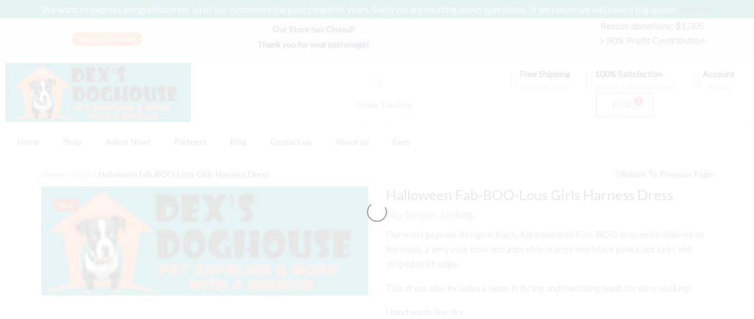

--- FILE ---
content_type: text/html; charset=UTF-8
request_url: https://dexsdoghouse.com/product/halloween-fab-boo-lous-girls-harness-dress/
body_size: 64006
content:

<!DOCTYPE html>
<html lang="en-US" >
<head>
	<meta charset="UTF-8" />
	<meta name="viewport" content="width=device-width, initial-scale=1.0"/>
	<meta name='robots' content='index, follow, max-image-preview:large, max-snippet:-1, max-video-preview:-1' />
<script>window._wca = window._wca || [];</script>

	<!-- This site is optimized with the Yoast SEO plugin v26.7 - https://yoast.com/wordpress/plugins/seo/ -->
	<title>Halloween Fab-BOO-Lous Girls Harness Dress - Dex\&#039;s Doghouse</title>
	<meta name="description" content="Cute Dog Dress Halloween - adorned with Fab-BOO-lous embroidered on the body, a cute bow &amp; adorable orange and black polka dot skirt and striped skirt edge." />
	<link rel="canonical" href="https://dexsdoghouse.com/product/halloween-fab-boo-lous-girls-harness-dress/" />
	<meta property="og:locale" content="en_US" />
	<meta property="og:type" content="product" />
	<meta property="og:title" content="Halloween Fab-BOO-Lous Girls Harness Dress - Dex\&#039;s Doghouse" />
	<meta property="og:description" content="Cute Dog Dress Halloween - adorned with Fab-BOO-lous embroidered on the body, a cute bow &amp; adorable orange and black polka dot skirt and striped skirt edge." />
	<meta property="og:url" content="https://dexsdoghouse.com/product/halloween-fab-boo-lous-girls-harness-dress/" />
	<meta property="og:site_name" content="Dex\&#039;s Doghouse" />
	<meta property="article:modified_time" content="2023-11-12T11:51:56+00:00" />
	<meta property="og:image" content="https://dexsdoghouse.com/wp-content/uploads/2023/08/Screenshot-2023-08-22-132014-e1694865638160.png" />
	<meta property="og:image:width" content="643" />
	<meta property="og:image:height" content="631" />
	<meta property="og:image:type" content="image/png" /><meta property="og:image" content="https://dexsdoghouse.com/wp-content/uploads/2023/08/123590_Image2234.jpg" />
	<meta property="og:image:width" content="946" />
	<meta property="og:image:height" content="2048" />
	<meta property="og:image:type" content="image/jpeg" /><meta property="og:image" content="https://dexsdoghouse.com/wp-content/uploads/2023/08/123590_Image4976.400x500.jpg" />
	<meta property="og:image:width" content="400" />
	<meta property="og:image:height" content="281" />
	<meta property="og:image:type" content="image/jpeg" /><meta property="og:image" content="https://dexsdoghouse.com/wp-content/uploads/2023/08/Screenshot-2023-09-01-055605.png" />
	<meta property="og:image:width" content="662" />
	<meta property="og:image:height" content="277" />
	<meta property="og:image:type" content="image/png" />
	<meta name="twitter:card" content="summary_large_image" />
	<meta name="twitter:site" content="@DexsDoghouse" />
	<meta name="twitter:label1" content="Availability" />
	<meta name="twitter:data1" content="In stock" />
	<script type="application/ld+json" class="yoast-schema-graph">{"@context":"https://schema.org","@graph":[{"@type":["WebPage","ItemPage"],"@id":"https://dexsdoghouse.com/product/halloween-fab-boo-lous-girls-harness-dress/","url":"https://dexsdoghouse.com/product/halloween-fab-boo-lous-girls-harness-dress/","name":"Halloween Fab-BOO-Lous Girls Harness Dress - Dex\\&#039;s Doghouse","isPartOf":{"@id":"https://dexsdoghouse.com/#website"},"primaryImageOfPage":{"@id":"https://dexsdoghouse.com/product/halloween-fab-boo-lous-girls-harness-dress/#primaryimage"},"image":{"@id":"https://dexsdoghouse.com/product/halloween-fab-boo-lous-girls-harness-dress/#primaryimage"},"thumbnailUrl":"https://dexsdoghouse.com/wp-content/uploads/2023/08/Screenshot-2023-08-22-132014-e1694865638160.png","description":"Cute Dog Dress Halloween - adorned with Fab-BOO-lous embroidered on the body, a cute bow & adorable orange and black polka dot skirt and striped skirt edge.","breadcrumb":{"@id":"https://dexsdoghouse.com/product/halloween-fab-boo-lous-girls-harness-dress/#breadcrumb"},"inLanguage":"en-US","potentialAction":{"@type":"BuyAction","target":"https://dexsdoghouse.com/product/halloween-fab-boo-lous-girls-harness-dress/"}},{"@type":"ImageObject","inLanguage":"en-US","@id":"https://dexsdoghouse.com/product/halloween-fab-boo-lous-girls-harness-dress/#primaryimage","url":"https://dexsdoghouse.com/wp-content/uploads/2023/08/Screenshot-2023-08-22-132014-e1694865638160.png","contentUrl":"https://dexsdoghouse.com/wp-content/uploads/2023/08/Screenshot-2023-08-22-132014-e1694865638160.png","width":643,"height":631},{"@type":"BreadcrumbList","@id":"https://dexsdoghouse.com/product/halloween-fab-boo-lous-girls-harness-dress/#breadcrumb","itemListElement":[{"@type":"ListItem","position":1,"name":"Home","item":"https://dexsdoghouse.com/"},{"@type":"ListItem","position":2,"name":"Shop","item":"https://dexsdoghouse.com/shop/"},{"@type":"ListItem","position":3,"name":"Halloween Fab-BOO-Lous Girls Harness Dress"}]},{"@type":"WebSite","@id":"https://dexsdoghouse.com/#website","url":"https://dexsdoghouse.com/","name":"DexsDoghouse.com","description":"Pet Supplies, Services and More Support Animal Rescues.  Endless Pawsibilities!","publisher":{"@id":"https://dexsdoghouse.com/#organization"},"potentialAction":[{"@type":"SearchAction","target":{"@type":"EntryPoint","urlTemplate":"https://dexsdoghouse.com/?s={search_term_string}"},"query-input":{"@type":"PropertyValueSpecification","valueRequired":true,"valueName":"search_term_string"}}],"inLanguage":"en-US"},{"@type":"Organization","@id":"https://dexsdoghouse.com/#organization","name":"Dex's Doghouse LLC","url":"https://dexsdoghouse.com/","logo":{"@type":"ImageObject","inLanguage":"en-US","@id":"https://dexsdoghouse.com/#/schema/logo/image/","url":"https://dexsdoghouse.com/wp-content/uploads/2023/05/DexLogoFullTeal1000x1000.png","contentUrl":"https://dexsdoghouse.com/wp-content/uploads/2023/05/DexLogoFullTeal1000x1000.png","width":1000,"height":1000,"caption":"Dex's Doghouse LLC"},"image":{"@id":"https://dexsdoghouse.com/#/schema/logo/image/"},"sameAs":["https://www.facebook.com/profile.php?id=100093080700966","https://x.com/DexsDoghouse","https://www.instagram.com/dexsdoghouse/"]}]}</script>
	<meta property="og:availability" content="instock" />
	<meta property="product:availability" content="instock" />
	<meta property="product:retailer_item_id" content="DD-68249" />
	<meta property="product:condition" content="new" />
	<!-- / Yoast SEO plugin. -->


<link rel='dns-prefetch' href='//stats.wp.com' />
<link rel='preconnect' href='//c0.wp.com' />
<link rel="alternate" type="application/rss+xml" title="Dex\&#039;s Doghouse &raquo; Feed" href="https://dexsdoghouse.com/feed/" />
<link rel="alternate" type="application/rss+xml" title="Dex\&#039;s Doghouse &raquo; Comments Feed" href="https://dexsdoghouse.com/comments/feed/" />
<link rel="alternate" type="application/rss+xml" title="Dex\&#039;s Doghouse &raquo; Halloween Fab-BOO-Lous Girls Harness Dress Comments Feed" href="https://dexsdoghouse.com/product/halloween-fab-boo-lous-girls-harness-dress/feed/" />
<style id='wp-img-auto-sizes-contain-inline-css' type='text/css'>
img:is([sizes=auto i],[sizes^="auto," i]){contain-intrinsic-size:3000px 1500px}
/*# sourceURL=wp-img-auto-sizes-contain-inline-css */
</style>

<link rel='stylesheet' id='wcdp-design-css-css' href='https://dexsdoghouse.com/wp-content/plugins/wc-designer-pro/assets/css/wcdp-design.min.css?ver=1.9.24' type='text/css' media='all' />
<link rel='stylesheet' id='spectrum-css-css' href='https://dexsdoghouse.com/wp-content/plugins/wc-designer-pro/assets/css/spectrum.min.css?ver=1.9.24' type='text/css' media='all' />
<link rel='stylesheet' id='mCustomScrollbar-css-css' href='https://dexsdoghouse.com/wp-content/plugins/wc-designer-pro/assets/css/jquery.mCustomScrollbar.min.css?ver=1.9.24' type='text/css' media='all' />
<link rel='stylesheet' id='jbox-css-css' href='https://dexsdoghouse.com/wp-content/plugins/wc-designer-pro/assets/css/jBox.min.css?ver=1.9.24' type='text/css' media='all' />
<link rel='stylesheet' id='cropper-css-css' href='https://dexsdoghouse.com/wp-content/plugins/wc-designer-pro/assets/css/cropper.min.css?ver=1.9.24' type='text/css' media='all' />
<link rel='stylesheet' id='hfe-widgets-style-css' href='https://dexsdoghouse.com/wp-content/plugins/header-footer-elementor/inc/widgets-css/frontend.css?ver=2.8.0' type='text/css' media='all' />
<link rel='stylesheet' id='hfe-woo-product-grid-css' href='https://dexsdoghouse.com/wp-content/plugins/header-footer-elementor/inc/widgets-css/woo-products.css?ver=2.8.0' type='text/css' media='all' />
<style id='wp-emoji-styles-inline-css' type='text/css'>

	img.wp-smiley, img.emoji {
		display: inline !important;
		border: none !important;
		box-shadow: none !important;
		height: 1em !important;
		width: 1em !important;
		margin: 0 0.07em !important;
		vertical-align: -0.1em !important;
		background: none !important;
		padding: 0 !important;
	}
/*# sourceURL=wp-emoji-styles-inline-css */
</style>
<link rel='stylesheet' id='wp-block-library-css' href='https://c0.wp.com/c/6.9/wp-includes/css/dist/block-library/style.min.css' type='text/css' media='all' />
<style id='classic-theme-styles-inline-css' type='text/css'>
/*! This file is auto-generated */
.wp-block-button__link{color:#fff;background-color:#32373c;border-radius:9999px;box-shadow:none;text-decoration:none;padding:calc(.667em + 2px) calc(1.333em + 2px);font-size:1.125em}.wp-block-file__button{background:#32373c;color:#fff;text-decoration:none}
/*# sourceURL=/wp-includes/css/classic-themes.min.css */
</style>
<link rel='stylesheet' id='mediaelement-css' href='https://c0.wp.com/c/6.9/wp-includes/js/mediaelement/mediaelementplayer-legacy.min.css' type='text/css' media='all' />
<link rel='stylesheet' id='wp-mediaelement-css' href='https://c0.wp.com/c/6.9/wp-includes/js/mediaelement/wp-mediaelement.min.css' type='text/css' media='all' />
<style id='jetpack-sharing-buttons-style-inline-css' type='text/css'>
.jetpack-sharing-buttons__services-list{display:flex;flex-direction:row;flex-wrap:wrap;gap:0;list-style-type:none;margin:5px;padding:0}.jetpack-sharing-buttons__services-list.has-small-icon-size{font-size:12px}.jetpack-sharing-buttons__services-list.has-normal-icon-size{font-size:16px}.jetpack-sharing-buttons__services-list.has-large-icon-size{font-size:24px}.jetpack-sharing-buttons__services-list.has-huge-icon-size{font-size:36px}@media print{.jetpack-sharing-buttons__services-list{display:none!important}}.editor-styles-wrapper .wp-block-jetpack-sharing-buttons{gap:0;padding-inline-start:0}ul.jetpack-sharing-buttons__services-list.has-background{padding:1.25em 2.375em}
/*# sourceURL=https://dexsdoghouse.com/wp-content/plugins/jetpack/_inc/blocks/sharing-buttons/view.css */
</style>
<style id='global-styles-inline-css' type='text/css'>
:root{--wp--preset--aspect-ratio--square: 1;--wp--preset--aspect-ratio--4-3: 4/3;--wp--preset--aspect-ratio--3-4: 3/4;--wp--preset--aspect-ratio--3-2: 3/2;--wp--preset--aspect-ratio--2-3: 2/3;--wp--preset--aspect-ratio--16-9: 16/9;--wp--preset--aspect-ratio--9-16: 9/16;--wp--preset--color--black: #000000;--wp--preset--color--cyan-bluish-gray: #abb8c3;--wp--preset--color--white: #ffffff;--wp--preset--color--pale-pink: #f78da7;--wp--preset--color--vivid-red: #cf2e2e;--wp--preset--color--luminous-vivid-orange: #ff6900;--wp--preset--color--luminous-vivid-amber: #fcb900;--wp--preset--color--light-green-cyan: #7bdcb5;--wp--preset--color--vivid-green-cyan: #00d084;--wp--preset--color--pale-cyan-blue: #8ed1fc;--wp--preset--color--vivid-cyan-blue: #0693e3;--wp--preset--color--vivid-purple: #9b51e0;--wp--preset--gradient--vivid-cyan-blue-to-vivid-purple: linear-gradient(135deg,rgb(6,147,227) 0%,rgb(155,81,224) 100%);--wp--preset--gradient--light-green-cyan-to-vivid-green-cyan: linear-gradient(135deg,rgb(122,220,180) 0%,rgb(0,208,130) 100%);--wp--preset--gradient--luminous-vivid-amber-to-luminous-vivid-orange: linear-gradient(135deg,rgb(252,185,0) 0%,rgb(255,105,0) 100%);--wp--preset--gradient--luminous-vivid-orange-to-vivid-red: linear-gradient(135deg,rgb(255,105,0) 0%,rgb(207,46,46) 100%);--wp--preset--gradient--very-light-gray-to-cyan-bluish-gray: linear-gradient(135deg,rgb(238,238,238) 0%,rgb(169,184,195) 100%);--wp--preset--gradient--cool-to-warm-spectrum: linear-gradient(135deg,rgb(74,234,220) 0%,rgb(151,120,209) 20%,rgb(207,42,186) 40%,rgb(238,44,130) 60%,rgb(251,105,98) 80%,rgb(254,248,76) 100%);--wp--preset--gradient--blush-light-purple: linear-gradient(135deg,rgb(255,206,236) 0%,rgb(152,150,240) 100%);--wp--preset--gradient--blush-bordeaux: linear-gradient(135deg,rgb(254,205,165) 0%,rgb(254,45,45) 50%,rgb(107,0,62) 100%);--wp--preset--gradient--luminous-dusk: linear-gradient(135deg,rgb(255,203,112) 0%,rgb(199,81,192) 50%,rgb(65,88,208) 100%);--wp--preset--gradient--pale-ocean: linear-gradient(135deg,rgb(255,245,203) 0%,rgb(182,227,212) 50%,rgb(51,167,181) 100%);--wp--preset--gradient--electric-grass: linear-gradient(135deg,rgb(202,248,128) 0%,rgb(113,206,126) 100%);--wp--preset--gradient--midnight: linear-gradient(135deg,rgb(2,3,129) 0%,rgb(40,116,252) 100%);--wp--preset--font-size--small: 13px;--wp--preset--font-size--medium: 20px;--wp--preset--font-size--large: 36px;--wp--preset--font-size--x-large: 42px;--wp--preset--spacing--20: 0.44rem;--wp--preset--spacing--30: 0.67rem;--wp--preset--spacing--40: 1rem;--wp--preset--spacing--50: 1.5rem;--wp--preset--spacing--60: 2.25rem;--wp--preset--spacing--70: 3.38rem;--wp--preset--spacing--80: 5.06rem;--wp--preset--shadow--natural: 6px 6px 9px rgba(0, 0, 0, 0.2);--wp--preset--shadow--deep: 12px 12px 50px rgba(0, 0, 0, 0.4);--wp--preset--shadow--sharp: 6px 6px 0px rgba(0, 0, 0, 0.2);--wp--preset--shadow--outlined: 6px 6px 0px -3px rgb(255, 255, 255), 6px 6px rgb(0, 0, 0);--wp--preset--shadow--crisp: 6px 6px 0px rgb(0, 0, 0);}:where(.is-layout-flex){gap: 0.5em;}:where(.is-layout-grid){gap: 0.5em;}body .is-layout-flex{display: flex;}.is-layout-flex{flex-wrap: wrap;align-items: center;}.is-layout-flex > :is(*, div){margin: 0;}body .is-layout-grid{display: grid;}.is-layout-grid > :is(*, div){margin: 0;}:where(.wp-block-columns.is-layout-flex){gap: 2em;}:where(.wp-block-columns.is-layout-grid){gap: 2em;}:where(.wp-block-post-template.is-layout-flex){gap: 1.25em;}:where(.wp-block-post-template.is-layout-grid){gap: 1.25em;}.has-black-color{color: var(--wp--preset--color--black) !important;}.has-cyan-bluish-gray-color{color: var(--wp--preset--color--cyan-bluish-gray) !important;}.has-white-color{color: var(--wp--preset--color--white) !important;}.has-pale-pink-color{color: var(--wp--preset--color--pale-pink) !important;}.has-vivid-red-color{color: var(--wp--preset--color--vivid-red) !important;}.has-luminous-vivid-orange-color{color: var(--wp--preset--color--luminous-vivid-orange) !important;}.has-luminous-vivid-amber-color{color: var(--wp--preset--color--luminous-vivid-amber) !important;}.has-light-green-cyan-color{color: var(--wp--preset--color--light-green-cyan) !important;}.has-vivid-green-cyan-color{color: var(--wp--preset--color--vivid-green-cyan) !important;}.has-pale-cyan-blue-color{color: var(--wp--preset--color--pale-cyan-blue) !important;}.has-vivid-cyan-blue-color{color: var(--wp--preset--color--vivid-cyan-blue) !important;}.has-vivid-purple-color{color: var(--wp--preset--color--vivid-purple) !important;}.has-black-background-color{background-color: var(--wp--preset--color--black) !important;}.has-cyan-bluish-gray-background-color{background-color: var(--wp--preset--color--cyan-bluish-gray) !important;}.has-white-background-color{background-color: var(--wp--preset--color--white) !important;}.has-pale-pink-background-color{background-color: var(--wp--preset--color--pale-pink) !important;}.has-vivid-red-background-color{background-color: var(--wp--preset--color--vivid-red) !important;}.has-luminous-vivid-orange-background-color{background-color: var(--wp--preset--color--luminous-vivid-orange) !important;}.has-luminous-vivid-amber-background-color{background-color: var(--wp--preset--color--luminous-vivid-amber) !important;}.has-light-green-cyan-background-color{background-color: var(--wp--preset--color--light-green-cyan) !important;}.has-vivid-green-cyan-background-color{background-color: var(--wp--preset--color--vivid-green-cyan) !important;}.has-pale-cyan-blue-background-color{background-color: var(--wp--preset--color--pale-cyan-blue) !important;}.has-vivid-cyan-blue-background-color{background-color: var(--wp--preset--color--vivid-cyan-blue) !important;}.has-vivid-purple-background-color{background-color: var(--wp--preset--color--vivid-purple) !important;}.has-black-border-color{border-color: var(--wp--preset--color--black) !important;}.has-cyan-bluish-gray-border-color{border-color: var(--wp--preset--color--cyan-bluish-gray) !important;}.has-white-border-color{border-color: var(--wp--preset--color--white) !important;}.has-pale-pink-border-color{border-color: var(--wp--preset--color--pale-pink) !important;}.has-vivid-red-border-color{border-color: var(--wp--preset--color--vivid-red) !important;}.has-luminous-vivid-orange-border-color{border-color: var(--wp--preset--color--luminous-vivid-orange) !important;}.has-luminous-vivid-amber-border-color{border-color: var(--wp--preset--color--luminous-vivid-amber) !important;}.has-light-green-cyan-border-color{border-color: var(--wp--preset--color--light-green-cyan) !important;}.has-vivid-green-cyan-border-color{border-color: var(--wp--preset--color--vivid-green-cyan) !important;}.has-pale-cyan-blue-border-color{border-color: var(--wp--preset--color--pale-cyan-blue) !important;}.has-vivid-cyan-blue-border-color{border-color: var(--wp--preset--color--vivid-cyan-blue) !important;}.has-vivid-purple-border-color{border-color: var(--wp--preset--color--vivid-purple) !important;}.has-vivid-cyan-blue-to-vivid-purple-gradient-background{background: var(--wp--preset--gradient--vivid-cyan-blue-to-vivid-purple) !important;}.has-light-green-cyan-to-vivid-green-cyan-gradient-background{background: var(--wp--preset--gradient--light-green-cyan-to-vivid-green-cyan) !important;}.has-luminous-vivid-amber-to-luminous-vivid-orange-gradient-background{background: var(--wp--preset--gradient--luminous-vivid-amber-to-luminous-vivid-orange) !important;}.has-luminous-vivid-orange-to-vivid-red-gradient-background{background: var(--wp--preset--gradient--luminous-vivid-orange-to-vivid-red) !important;}.has-very-light-gray-to-cyan-bluish-gray-gradient-background{background: var(--wp--preset--gradient--very-light-gray-to-cyan-bluish-gray) !important;}.has-cool-to-warm-spectrum-gradient-background{background: var(--wp--preset--gradient--cool-to-warm-spectrum) !important;}.has-blush-light-purple-gradient-background{background: var(--wp--preset--gradient--blush-light-purple) !important;}.has-blush-bordeaux-gradient-background{background: var(--wp--preset--gradient--blush-bordeaux) !important;}.has-luminous-dusk-gradient-background{background: var(--wp--preset--gradient--luminous-dusk) !important;}.has-pale-ocean-gradient-background{background: var(--wp--preset--gradient--pale-ocean) !important;}.has-electric-grass-gradient-background{background: var(--wp--preset--gradient--electric-grass) !important;}.has-midnight-gradient-background{background: var(--wp--preset--gradient--midnight) !important;}.has-small-font-size{font-size: var(--wp--preset--font-size--small) !important;}.has-medium-font-size{font-size: var(--wp--preset--font-size--medium) !important;}.has-large-font-size{font-size: var(--wp--preset--font-size--large) !important;}.has-x-large-font-size{font-size: var(--wp--preset--font-size--x-large) !important;}
:where(.wp-block-post-template.is-layout-flex){gap: 1.25em;}:where(.wp-block-post-template.is-layout-grid){gap: 1.25em;}
:where(.wp-block-term-template.is-layout-flex){gap: 1.25em;}:where(.wp-block-term-template.is-layout-grid){gap: 1.25em;}
:where(.wp-block-columns.is-layout-flex){gap: 2em;}:where(.wp-block-columns.is-layout-grid){gap: 2em;}
:root :where(.wp-block-pullquote){font-size: 1.5em;line-height: 1.6;}
/*# sourceURL=global-styles-inline-css */
</style>
<style id='dominant-color-styles-inline-css' type='text/css'>
img[data-dominant-color]:not(.has-transparency) { background-color: var(--dominant-color); }
/*# sourceURL=dominant-color-styles-inline-css */
</style>
<style id='woocommerce-inline-inline-css' type='text/css'>
.woocommerce form .form-row .required { visibility: visible; }
/*# sourceURL=woocommerce-inline-inline-css */
</style>
<link rel='stylesheet' id='hfe-style-css' href='https://dexsdoghouse.com/wp-content/plugins/header-footer-elementor/assets/css/header-footer-elementor.css?ver=2.8.0' type='text/css' media='all' />
<link rel='stylesheet' id='elementor-icons-css' href='https://dexsdoghouse.com/wp-content/plugins/elementor/assets/lib/eicons/css/elementor-icons.min.css?ver=5.46.0' type='text/css' media='all' />
<link rel='stylesheet' id='elementor-frontend-css' href='https://dexsdoghouse.com/wp-content/uploads/elementor/css/custom-frontend.min.css?ver=1769697090' type='text/css' media='all' />
<link rel='stylesheet' id='elementor-post-10-css' href='https://dexsdoghouse.com/wp-content/uploads/elementor/css/post-10.css?ver=1769697311' type='text/css' media='all' />
<link rel='stylesheet' id='elementor-post-184-css' href='https://dexsdoghouse.com/wp-content/uploads/elementor/css/post-184.css?ver=1769697311' type='text/css' media='all' />
<link rel='stylesheet' id='elementor-post-188-css' href='https://dexsdoghouse.com/wp-content/uploads/elementor/css/post-188.css?ver=1769697311' type='text/css' media='all' />
<link rel='stylesheet' id='elementor-post-305-css' href='https://dexsdoghouse.com/wp-content/uploads/elementor/css/post-305.css?ver=1769697311' type='text/css' media='all' />
<link rel='stylesheet' id='WCPAY_EXPRESS_CHECKOUT_ECE-css' href='https://dexsdoghouse.com/wp-content/plugins/woocommerce-payments/dist/express-checkout.css?ver=10.4.0' type='text/css' media='all' />
<link rel='stylesheet' id='hfe-elementor-icons-css' href='https://dexsdoghouse.com/wp-content/plugins/elementor/assets/lib/eicons/css/elementor-icons.min.css?ver=5.34.0' type='text/css' media='all' />
<link rel='stylesheet' id='hfe-icons-list-css' href='https://dexsdoghouse.com/wp-content/plugins/elementor/assets/css/widget-icon-list.min.css?ver=3.24.3' type='text/css' media='all' />
<link rel='stylesheet' id='hfe-social-icons-css' href='https://dexsdoghouse.com/wp-content/plugins/elementor/assets/css/widget-social-icons.min.css?ver=3.24.0' type='text/css' media='all' />
<link rel='stylesheet' id='hfe-social-share-icons-brands-css' href='https://dexsdoghouse.com/wp-content/plugins/elementor/assets/lib/font-awesome/css/brands.css?ver=5.15.3' type='text/css' media='all' />
<link rel='stylesheet' id='hfe-social-share-icons-fontawesome-css' href='https://dexsdoghouse.com/wp-content/plugins/elementor/assets/lib/font-awesome/css/fontawesome.css?ver=5.15.3' type='text/css' media='all' />
<link rel='stylesheet' id='hfe-nav-menu-icons-css' href='https://dexsdoghouse.com/wp-content/plugins/elementor/assets/lib/font-awesome/css/solid.css?ver=5.15.3' type='text/css' media='all' />
<link rel='stylesheet' id='hfe-widget-blockquote-css' href='https://dexsdoghouse.com/wp-content/plugins/elementor-pro/assets/css/widget-blockquote.min.css?ver=3.25.0' type='text/css' media='all' />
<link rel='stylesheet' id='hfe-mega-menu-css' href='https://dexsdoghouse.com/wp-content/plugins/elementor-pro/assets/css/widget-mega-menu.min.css?ver=3.26.2' type='text/css' media='all' />
<link rel='stylesheet' id='hfe-nav-menu-widget-css' href='https://dexsdoghouse.com/wp-content/plugins/elementor-pro/assets/css/widget-nav-menu.min.css?ver=3.26.0' type='text/css' media='all' />
<link rel='stylesheet' id='etheme-parent-style-css' href='https://dexsdoghouse.com/wp-content/themes/xstore/xstore.min.css?ver=9.6.3' type='text/css' media='all' />
<link rel='stylesheet' id='etheme-general-all-style-css' href='https://dexsdoghouse.com/wp-content/themes/xstore/css/general-all.min.css?ver=9.6.3' type='text/css' media='all' />
<link rel='stylesheet' id='etheme-elementor-all-widgets-style-css' href='https://dexsdoghouse.com/wp-content/themes/xstore/css/elementor-all-widgets.min.css?ver=9.6.3' type='text/css' media='all' />
<link rel='stylesheet' id='etheme-woocommerce-all-style-css' href='https://dexsdoghouse.com/wp-content/themes/xstore/css/woocommerce-all.min.css?ver=9.6.3' type='text/css' media='all' />
<link rel='stylesheet' id='etheme-catalog-mode-css' href='https://dexsdoghouse.com/wp-content/themes/xstore/css/modules/woocommerce/catalog-mode.min.css?ver=9.6.3' type='text/css' media='all' />
<style id='xstore-icons-font-inline-css' type='text/css'>
@font-face {
				  font-family: 'xstore-icons';
				  src:
				    url('https://dexsdoghouse.com/wp-content/themes/xstore/fonts/xstore-icons-light.ttf') format('truetype'),
				    url('https://dexsdoghouse.com/wp-content/themes/xstore/fonts/xstore-icons-light.woff2') format('woff2'),
				    url('https://dexsdoghouse.com/wp-content/themes/xstore/fonts/xstore-icons-light.woff') format('woff'),
				    url('https://dexsdoghouse.com/wp-content/themes/xstore/fonts/xstore-icons-light.svg#xstore-icons') format('svg');
				  font-weight: normal;
				  font-style: normal;
				  font-display: swap;
				}
/*# sourceURL=xstore-icons-font-inline-css */
</style>
<link rel='stylesheet' id='xstore-kirki-styles-css' href='https://dexsdoghouse.com/wp-content/uploads/xstore/kirki-styles.css?ver=1768743342457' type='text/css' media='all' />
<link rel='stylesheet' id='elementor-icons-shared-1-css' href='https://dexsdoghouse.com/wp-content/plugins/et-core-plugin/app/assets/lib/xstore-icons/css/xstore-icons.css?ver=1.4.2' type='text/css' media='all' />
<link rel='stylesheet' id='elementor-icons-xstore-icons-css' href='https://dexsdoghouse.com/wp-content/plugins/et-core-plugin/app/assets/lib/xstore-icons/css/light.css?ver=1.4.2' type='text/css' media='all' />
<link rel='stylesheet' id='elementor-icons-shared-0-css' href='https://dexsdoghouse.com/wp-content/plugins/elementor/assets/lib/font-awesome/css/fontawesome.min.css?ver=5.15.3' type='text/css' media='all' />
<link rel='stylesheet' id='elementor-icons-fa-solid-css' href='https://dexsdoghouse.com/wp-content/plugins/elementor/assets/lib/font-awesome/css/solid.min.css?ver=5.15.3' type='text/css' media='all' />
<link rel='stylesheet' id='elementor-icons-fa-regular-css' href='https://dexsdoghouse.com/wp-content/plugins/elementor/assets/lib/font-awesome/css/regular.min.css?ver=5.15.3' type='text/css' media='all' />
<link rel='stylesheet' id='elementor-icons-fa-brands-css' href='https://dexsdoghouse.com/wp-content/plugins/elementor/assets/lib/font-awesome/css/brands.min.css?ver=5.15.3' type='text/css' media='all' />
<script type="text/template" id="tmpl-variation-template">
	<div class="woocommerce-variation-description">{{{ data.variation.variation_description }}}</div>
	<div class="woocommerce-variation-price">{{{ data.variation.price_html }}}</div>
	<div class="woocommerce-variation-availability">{{{ data.variation.availability_html }}}</div>
</script>
<script type="text/template" id="tmpl-unavailable-variation-template">
	<p role="alert">Sorry, this product is unavailable. Please choose a different combination.</p>
</script>
<script type="text/javascript" src="https://c0.wp.com/c/6.9/wp-includes/js/jquery/jquery.min.js" id="jquery-core-js"></script>
<script type="text/javascript" src="https://c0.wp.com/c/6.9/wp-includes/js/jquery/jquery-migrate.min.js" id="jquery-migrate-js"></script>
<script type="text/javascript" id="jquery-js-after">
/* <![CDATA[ */
!function($){"use strict";$(document).ready(function(){$(this).scrollTop()>100&&$(".hfe-scroll-to-top-wrap").removeClass("hfe-scroll-to-top-hide"),$(window).scroll(function(){$(this).scrollTop()<100?$(".hfe-scroll-to-top-wrap").fadeOut(300):$(".hfe-scroll-to-top-wrap").fadeIn(300)}),$(".hfe-scroll-to-top-wrap").on("click",function(){$("html, body").animate({scrollTop:0},300);return!1})})}(jQuery);
!function($){'use strict';$(document).ready(function(){var bar=$('.hfe-reading-progress-bar');if(!bar.length)return;$(window).on('scroll',function(){var s=$(window).scrollTop(),d=$(document).height()-$(window).height(),p=d? s/d*100:0;bar.css('width',p+'%')});});}(jQuery);
//# sourceURL=jquery-js-after
/* ]]> */
</script>
<script type="text/javascript" src="https://dexsdoghouse.com/wp-content/plugins/wc-designer-pro/assets/js/webfontloader.js?ver=1.9.24" id="webfontloader-js-js"></script>
<script type="text/javascript" src="https://dexsdoghouse.com/wp-content/plugins/wc-designer-pro/assets/js/lazyload.min.js?ver=1.9.24" id="lazyload-js-js"></script>
<script type="text/javascript" src="https://dexsdoghouse.com/wp-content/plugins/wc-designer-pro/assets/js/jBox.min.js?ver=1.9.24" id="jbox-js-js"></script>
<script type="text/javascript" id="affirm_as_low_as-js-extra">
/* <![CDATA[ */
var affirmOptions = {"minimum":"5000","maximum":"3000000"};
//# sourceURL=affirm_as_low_as-js-extra
/* ]]> */
</script>
<script type="text/javascript" src="https://dexsdoghouse.com/wp-content/plugins/woocommerce-gateway-affirm/assets/js/affirm-as-low-as.js?ver=3.0.4" id="affirm_as_low_as-js"></script>
<script type="text/javascript" src="https://c0.wp.com/p/woocommerce/10.4.3/assets/js/jquery-blockui/jquery.blockUI.min.js" id="wc-jquery-blockui-js" defer="defer" data-wp-strategy="defer"></script>
<script type="text/javascript" id="wc-add-to-cart-js-extra">
/* <![CDATA[ */
var wc_add_to_cart_params = {"ajax_url":"/wp-admin/admin-ajax.php","wc_ajax_url":"/?wc-ajax=%%endpoint%%","i18n_view_cart":"View cart","cart_url":"https://dexsdoghouse.com/cart/","is_cart":"","cart_redirect_after_add":"yes"};
//# sourceURL=wc-add-to-cart-js-extra
/* ]]> */
</script>
<script type="text/javascript" src="https://c0.wp.com/p/woocommerce/10.4.3/assets/js/frontend/add-to-cart.min.js" id="wc-add-to-cart-js" defer="defer" data-wp-strategy="defer"></script>
<script type="text/javascript" src="https://c0.wp.com/p/woocommerce/10.4.3/assets/js/zoom/jquery.zoom.min.js" id="wc-zoom-js" defer="defer" data-wp-strategy="defer"></script>
<script type="text/javascript" id="wc-single-product-js-extra">
/* <![CDATA[ */
var wc_single_product_params = {"i18n_required_rating_text":"Please select a rating","i18n_rating_options":["1 of 5 stars","2 of 5 stars","3 of 5 stars","4 of 5 stars","5 of 5 stars"],"i18n_product_gallery_trigger_text":"View full-screen image gallery","review_rating_required":"yes","flexslider":{"rtl":false,"animation":"slide","smoothHeight":true,"directionNav":false,"controlNav":"thumbnails","slideshow":false,"animationSpeed":500,"animationLoop":false,"allowOneSlide":false},"zoom_enabled":"1","zoom_options":[],"photoswipe_enabled":"","photoswipe_options":{"shareEl":false,"closeOnScroll":false,"history":false,"hideAnimationDuration":0,"showAnimationDuration":0},"flexslider_enabled":""};
//# sourceURL=wc-single-product-js-extra
/* ]]> */
</script>
<script type="text/javascript" src="https://c0.wp.com/p/woocommerce/10.4.3/assets/js/frontend/single-product.min.js" id="wc-single-product-js" defer="defer" data-wp-strategy="defer"></script>
<script type="text/javascript" src="https://c0.wp.com/p/woocommerce/10.4.3/assets/js/js-cookie/js.cookie.min.js" id="wc-js-cookie-js" data-wp-strategy="defer"></script>
<script type="text/javascript" id="woocommerce-js-extra">
/* <![CDATA[ */
var woocommerce_params = {"ajax_url":"/wp-admin/admin-ajax.php","wc_ajax_url":"/?wc-ajax=%%endpoint%%","i18n_password_show":"Show password","i18n_password_hide":"Hide password"};
//# sourceURL=woocommerce-js-extra
/* ]]> */
</script>
<script type="text/javascript" src="https://c0.wp.com/p/woocommerce/10.4.3/assets/js/frontend/woocommerce.min.js" id="woocommerce-js" defer="defer" data-wp-strategy="defer"></script>
<script type="text/javascript" id="WCPAY_ASSETS-js-extra">
/* <![CDATA[ */
var wcpayAssets = {"url":"https://dexsdoghouse.com/wp-content/plugins/woocommerce-payments/dist/"};
//# sourceURL=WCPAY_ASSETS-js-extra
/* ]]> */
</script>
<script type="text/javascript" src="https://stats.wp.com/s-202605.js" id="woocommerce-analytics-js" defer="defer" data-wp-strategy="defer"></script>
<script type="text/javascript" src="https://c0.wp.com/c/6.9/wp-includes/js/underscore.min.js" id="underscore-js"></script>
<script type="text/javascript" id="wp-util-js-extra">
/* <![CDATA[ */
var _wpUtilSettings = {"ajax":{"url":"/wp-admin/admin-ajax.php"}};
//# sourceURL=wp-util-js-extra
/* ]]> */
</script>
<script type="text/javascript" src="https://c0.wp.com/c/6.9/wp-includes/js/wp-util.min.js" id="wp-util-js"></script>
<script type="text/javascript" id="wc-add-to-cart-variation-js-extra">
/* <![CDATA[ */
var wc_add_to_cart_variation_params = {"wc_ajax_url":"/?wc-ajax=%%endpoint%%","i18n_no_matching_variations_text":"Sorry, no products matched your selection. Please choose a different combination.","i18n_make_a_selection_text":"Please select some product options before adding this product to your cart.","i18n_unavailable_text":"Sorry, this product is unavailable. Please choose a different combination.","i18n_reset_alert_text":"Your selection has been reset. Please select some product options before adding this product to your cart."};
//# sourceURL=wc-add-to-cart-variation-js-extra
/* ]]> */
</script>
<script type="text/javascript" src="https://c0.wp.com/p/woocommerce/10.4.3/assets/js/frontend/add-to-cart-variation.min.js" id="wc-add-to-cart-variation-js" defer="defer" data-wp-strategy="defer"></script>
<link rel="https://api.w.org/" href="https://dexsdoghouse.com/wp-json/" /><link rel="alternate" title="JSON" type="application/json" href="https://dexsdoghouse.com/wp-json/wp/v2/product/793767081" /><link rel="EditURI" type="application/rsd+xml" title="RSD" href="https://dexsdoghouse.com/xmlrpc.php?rsd" />
<meta name="generator" content="WordPress 6.9" />
<meta name="generator" content="WooCommerce 10.4.3" />
<link rel='shortlink' href='https://dexsdoghouse.com/?p=793767081' />
<meta name="generator" content="dominant-color-images 1.2.0">
<meta name="generator" content="performance-lab 4.0.1; plugins: dominant-color-images, webp-uploads">
<meta name="generator" content="webp-uploads 2.6.1">
		<script>
			if ('undefined' === typeof _affirm_config) {
				var _affirm_config = {
					public_api_key: "3DOSI3WMFG008NJL",
					script: "https://www.affirm.com/js/v2/affirm.js",
					locale: "en_US",
					country_code: "USA",

				};
				(function(l, g, m, e, a, f, b) {
					var d, c = l[m] || {},
						h = document.createElement(f),
						n = document.getElementsByTagName(f)[0],
						k = function(a, b, c) {
							return function() {
								a[b]._.push([c, arguments])
							}
						};
					c[e] = k(c, e, "set");
					d = c[e];
					c[a] = {};
					c[a]._ = [];
					d._ = [];
					c[a][b] = k(c, a, b);
					a = 0;
					for (
						b = "set add save post open " +
							"empty reset on off trigger ready setProduct"
							.split(" ");
						a < b.length; a++
					) d[b[a]] = k(c, e, b[a]);
					a = 0;
					for (b = ["get", "token", "url", "items"]; a < b.length; a++)
						d[b[a]] = function() {};
					h.async = !0;
					h.src = g[f];
					n.parentNode.insertBefore(h, n);
					delete g[f];
					d(g);
					l[m] = c
				})(
					window,
					_affirm_config,
					"affirm",
					"checkout",
					"ui",
					"script",
					"ready"
				);
			}
		</script>
			<style>img#wpstats{display:none}</style>
					<link rel="prefetch" as="font" href="https://dexsdoghouse.com/wp-content/themes/xstore/fonts/xstore-icons-light.woff?v=9.6.3" type="font/woff">
					<link rel="prefetch" as="font" href="https://dexsdoghouse.com/wp-content/themes/xstore/fonts/xstore-icons-light.woff2?v=9.6.3" type="font/woff2">
			<noscript><style>.woocommerce-product-gallery{ opacity: 1 !important; }</style></noscript>
	<meta name="generator" content="Elementor 3.34.4; features: additional_custom_breakpoints; settings: css_print_method-external, google_font-enabled, font_display-swap">
<style type="text/css">.recentcomments a{display:inline !important;padding:0 !important;margin:0 !important;}</style>			<style>
				.e-con.e-parent:nth-of-type(n+4):not(.e-lazyloaded):not(.e-no-lazyload),
				.e-con.e-parent:nth-of-type(n+4):not(.e-lazyloaded):not(.e-no-lazyload) * {
					background-image: none !important;
				}
				@media screen and (max-height: 1024px) {
					.e-con.e-parent:nth-of-type(n+3):not(.e-lazyloaded):not(.e-no-lazyload),
					.e-con.e-parent:nth-of-type(n+3):not(.e-lazyloaded):not(.e-no-lazyload) * {
						background-image: none !important;
					}
				}
				@media screen and (max-height: 640px) {
					.e-con.e-parent:nth-of-type(n+2):not(.e-lazyloaded):not(.e-no-lazyload),
					.e-con.e-parent:nth-of-type(n+2):not(.e-lazyloaded):not(.e-no-lazyload) * {
						background-image: none !important;
					}
				}
			</style>
			<link rel="icon" href="https://dexsdoghouse.com/wp-content/uploads/2023/04/cropped-LogoDexOnly-32x32.gif" sizes="32x32" />
<link rel="icon" href="https://dexsdoghouse.com/wp-content/uploads/2023/04/cropped-LogoDexOnly-192x192.gif" sizes="192x192" />
<link rel="apple-touch-icon" href="https://dexsdoghouse.com/wp-content/uploads/2023/04/cropped-LogoDexOnly-180x180.gif" />
<meta name="msapplication-TileImage" content="https://dexsdoghouse.com/wp-content/uploads/2023/04/cropped-LogoDexOnly-270x270.gif" />
		<style type="text/css" id="wp-custom-css">
			.woocommerce-store-notice {
	background-color: teal;
	color:white;
}		</style>
		<style id="kirki-inline-styles"></style><style type="text/css" class="et_custom-css">.btn-checkout:hover,.btn-view-wishlist:hover{opacity:1 !important}.swiper-custom-right:not(.et-swiper-elementor-nav),.swiper-custom-left:not(.et-swiper-elementor-nav){background:transparent !important}@media only screen and (max-width:1230px){.swiper-custom-left,.middle-inside .swiper-entry .swiper-button-prev,.middle-inside.swiper-entry .swiper-button-prev{left:-15px}.swiper-custom-right,.middle-inside .swiper-entry .swiper-button-next,.middle-inside.swiper-entry .swiper-button-next{right:-15px}.middle-inbox .swiper-entry .swiper-button-prev,.middle-inbox.swiper-entry .swiper-button-prev{left:8px}.middle-inbox .swiper-entry .swiper-button-next,.middle-inbox.swiper-entry .swiper-button-next{right:8px}.swiper-entry:hover .swiper-custom-left,.middle-inside .swiper-entry:hover .swiper-button-prev,.middle-inside.swiper-entry:hover .swiper-button-prev{left:-5px}.swiper-entry:hover .swiper-custom-right,.middle-inside .swiper-entry:hover .swiper-button-next,.middle-inside.swiper-entry:hover .swiper-button-next{right:-5px}.middle-inbox .swiper-entry:hover .swiper-button-prev,.middle-inbox.swiper-entry:hover .swiper-button-prev{left:5px}.middle-inbox .swiper-entry:hover .swiper-button-next,.middle-inbox.swiper-entry:hover .swiper-button-next{right:5px}}.swiper-container{width:auto}.content-product .product-content-image img,.category-grid img,.categoriesCarousel .category-grid img{width:100%}.etheme-elementor-slider:not(.swiper-container-initialized,.swiper-initialized) .swiper-slide{max-width:calc(100% / var(--slides-per-view,4))}.etheme-elementor-slider[data-animation]:not(.swiper-container-initialized,.swiper-initialized,[data-animation=slide],[data-animation=coverflow]) .swiper-slide{max-width:100%}body:not([data-elementor-device-mode]) .etheme-elementor-off-canvas__container{transition:none;opacity:0;visibility:hidden;position:fixed}</style></head>
<body class="wp-singular product-template-default single single-product postid-793767081 wp-custom-logo wp-theme-xstore theme-xstore woocommerce woocommerce-page woocommerce-demo-store woocommerce-no-js ehf-header ehf-footer ehf-template-xstore ehf-stylesheet-xstore et_cart-type-1 breadcrumbs-type-left2 wide et-preloader-on et-catalog-on  sticky-message-on global-product-name-on et-enable-swatch elementor-default elementor-kit-10" data-mode="light">
<p role="complementary" aria-label="Store notice" class="woocommerce-store-notice demo_store" data-notice-id="a05c11485764119d1ac1c7e387645ba0" style="display:none;">We want to express our gratitude for all of our customers the past couple of years.  Sadly we are shutting down operations.  If we return we will have a big splash! <a role="button" href="#" class="woocommerce-store-notice__dismiss-link">Dismiss</a></p>

<div class="et-loader"><svg class="loader-circular" viewBox="25 25 50 50"><circle class="loader-path" cx="50" cy="50" r="20" fill="none" stroke-width="2" stroke-miterlimit="10"></circle></svg></div>
<div class="template-container">

		<div class="template-content">
		<div class="page-wrapper">
					<header id="masthead" itemscope="itemscope" itemtype="https://schema.org/WPHeader">
			<p class="main-title bhf-hidden" itemprop="headline"><a href="https://dexsdoghouse.com" title="Dex\&#039;s Doghouse" rel="home">Dex\&#039;s Doghouse</a></p>
					<div data-elementor-type="wp-post" data-elementor-id="184" class="elementor elementor-184" data-elementor-post-type="elementor-hf">
						<div class="elementor-section elementor-top-section elementor-element elementor-element-3968137 elementor-section-stretched elementor-section-content-middle elementor-section-boxed elementor-section-height-default elementor-section-height-default" data-id="3968137" data-element_type="section" data-settings="{&quot;stretch_section&quot;:&quot;section-stretched&quot;,&quot;background_background&quot;:&quot;classic&quot;}">
						<div class="elementor-container elementor-column-gap-no">
					<div class="elementor-column elementor-col-50 elementor-top-column elementor-element elementor-element-c0dcfd4" data-id="c0dcfd4" data-element_type="column">
			<div class="elementor-widget-wrap elementor-element-populated">
						<div class="elementor-element elementor-element-49fa913 elementor-align-left elementor-widget__width-auto elementor-widget elementor-widget-button" data-id="49fa913" data-element_type="widget" data-widget_type="button.default">
				<div class="elementor-widget-container">
									<div class="elementor-button-wrapper">
					<a class="elementor-button elementor-button-link elementor-size-sm" href="#elementor-action%3Aaction%3Dpopup%3Aopen%26settings%3DeyJpZCI6Ijc5Mzc2NzkwNCIsInRvZ2dsZSI6ZmFsc2V9">
						<span class="elementor-button-content-wrapper">
									<span class="elementor-button-text">Subscribe now!</span>
					</span>
					</a>
				</div>
								</div>
				</div>
				<div class="elementor-element elementor-element-a4b8b05 elementor-widget__width-initial elementor-widget-mobile__width-initial elementor-widget elementor-widget-text-editor" data-id="a4b8b05" data-element_type="widget" data-widget_type="text-editor.default">
				<div class="elementor-widget-container">
									<h5><strong>Our Store has Closed!</strong></h5><h5><strong><span style="color: #000080;">Thank you for your patronage!</span></strong></h5>								</div>
				</div>
					</div>
		</div>
				<div class="elementor-column elementor-col-50 elementor-top-column elementor-element elementor-element-2c735f8" data-id="2c735f8" data-element_type="column">
			<div class="elementor-widget-wrap elementor-element-populated">
						<div class="elementor-element elementor-element-9471159 elementor-widget__width-initial elementor-widget-laptop__width-initial elementor-widget elementor-widget-text-editor" data-id="9471159" data-element_type="widget" data-widget_type="text-editor.default">
				<div class="elementor-widget-container">
									<p><span style="font-weight: bold; text-align: center;">Rescue donations: $1,305<br style="text-align: center;" />&gt; 50% Profit Contribution</span></p>								</div>
				</div>
					</div>
		</div>
					</div>
		</div>
				<section class="elementor-section elementor-top-section elementor-element elementor-element-a137201 elementor-section-content-middle elementor-section-stretched elementor-section-full_width elementor-section-height-default elementor-section-height-default" data-id="a137201" data-element_type="section" data-settings="{&quot;stretch_section&quot;:&quot;section-stretched&quot;}">
						<div class="elementor-container elementor-column-gap-no">
					<div class="elementor-column elementor-col-33 elementor-top-column elementor-element elementor-element-89019f4" data-id="89019f4" data-element_type="column">
			<div class="elementor-widget-wrap elementor-element-populated">
						<div class="elementor-element elementor-element-79820ca elementor-widget__width-initial etheme-parallax-scroll_effects elementor-widget elementor-widget-theme-site-logo elementor-widget-image" data-id="79820ca" data-element_type="widget" data-settings="{&quot;etheme_parallax_scroll_y&quot;:-80,&quot;etheme_parallax&quot;:&quot;yes&quot;,&quot;etheme_parallax_type&quot;:&quot;scroll_effects&quot;,&quot;etheme_parallax_scroll_scale&quot;:{&quot;unit&quot;:&quot;px&quot;,&quot;size&quot;:1,&quot;sizes&quot;:[]},&quot;etheme_parallax_scroll_x&quot;:0,&quot;etheme_parallax_scroll_z&quot;:0,&quot;etheme_parallax_scroll_rotate&quot;:{&quot;unit&quot;:&quot;px&quot;,&quot;size&quot;:0,&quot;sizes&quot;:[]},&quot;etheme_parallax_scroll_perspective&quot;:{&quot;unit&quot;:&quot;px&quot;,&quot;size&quot;:800,&quot;sizes&quot;:[]},&quot;etheme_parallax_scroll_smoothness&quot;:{&quot;unit&quot;:&quot;px&quot;,&quot;size&quot;:30,&quot;sizes&quot;:[]}}" data-widget_type="theme-site-logo.default">
				<div class="elementor-widget-container">
											<a href="https://dexsdoghouse.com">
			<img width="300" height="100" src="https://dexsdoghouse.com/wp-content/uploads/2023/12/cropped-DexDoghouseNew328x110.png" class="attachment-full size-full wp-image-793770295 has-transparency lazyload lazyload-simple et-lazyload-fadeIn" alt="Dex&#039;s Doghouse Pet Supplies and More Logo" sizes="(max-width: 300px) 100vw, 300px" data-has-transparency="true" data-dominant-color="643d27" style="--dominant-color: #643d27" data-src="https://dexsdoghouse.com/wp-content/uploads/2023/03/DexDoghouseNew300x100.png" data-srcset="https://dexsdoghouse.com/wp-content/uploads/2023/03/DexDoghouseNew300x100.png 300w, https://dexsdoghouse.com/wp-content/uploads/2023/03/DexDoghouseNew300x100-1x1.png 1w, https://dexsdoghouse.com/wp-content/uploads/2023/03/DexDoghouseNew300x100-10x3.png 10w" />				</a>
											</div>
				</div>
					</div>
		</div>
				<div class="elementor-column elementor-col-33 elementor-top-column elementor-element elementor-element-71d9bf4" data-id="71d9bf4" data-element_type="column">
			<div class="elementor-widget-wrap elementor-element-populated">
						<div class="elementor-element elementor-element-1fa58bb etheme-parallax-scroll_effects elementor-widget elementor-widget-etheme_ajax_search" data-id="1fa58bb" data-element_type="widget" data-settings="{&quot;etheme_parallax&quot;:&quot;yes&quot;,&quot;etheme_parallax_scroll_y&quot;:-80,&quot;categories&quot;:&quot;yes&quot;,&quot;categories_dynamic_width&quot;:&quot;yes&quot;,&quot;ajax_search&quot;:&quot;yes&quot;,&quot;min_chars&quot;:{&quot;unit&quot;:&quot;px&quot;,&quot;size&quot;:&quot;&quot;,&quot;sizes&quot;:[]},&quot;post_types&quot;:[&quot;product&quot;,&quot;post&quot;],&quot;ajax_search_results_heading_type&quot;:&quot;tabs&quot;,&quot;posts_per_page&quot;:{&quot;unit&quot;:&quot;px&quot;,&quot;size&quot;:&quot;&quot;,&quot;sizes&quot;:[]},&quot;post_limit&quot;:{&quot;unit&quot;:&quot;px&quot;,&quot;size&quot;:5,&quot;sizes&quot;:[]},&quot;product_stock&quot;:&quot;yes&quot;,&quot;product_category&quot;:&quot;yes&quot;,&quot;product_price&quot;:&quot;yes&quot;,&quot;global_post_type_image&quot;:&quot;yes&quot;,&quot;global_post_type_date&quot;:&quot;yes&quot;,&quot;post_type_content_mobile&quot;:[&quot;image&quot;,&quot;title&quot;,&quot;product_price&quot;],&quot;results_max_height&quot;:{&quot;unit&quot;:&quot;px&quot;,&quot;size&quot;:&quot;&quot;,&quot;sizes&quot;:[]},&quot;etheme_parallax_type&quot;:&quot;scroll_effects&quot;,&quot;etheme_parallax_scroll_scale&quot;:{&quot;unit&quot;:&quot;px&quot;,&quot;size&quot;:1,&quot;sizes&quot;:[]},&quot;etheme_parallax_scroll_x&quot;:0,&quot;etheme_parallax_scroll_z&quot;:0,&quot;etheme_parallax_scroll_rotate&quot;:{&quot;unit&quot;:&quot;px&quot;,&quot;size&quot;:0,&quot;sizes&quot;:[]},&quot;etheme_parallax_scroll_perspective&quot;:{&quot;unit&quot;:&quot;px&quot;,&quot;size&quot;:800,&quot;sizes&quot;:[]},&quot;etheme_parallax_scroll_smoothness&quot;:{&quot;unit&quot;:&quot;px&quot;,&quot;size&quot;:30,&quot;sizes&quot;:[]}}" data-widget_type="etheme_ajax_search.default">
				<div class="elementor-widget-container">
					
        <form class="etheme-search-form" role="search" action="https://dexsdoghouse.com" method="get" type="inline">
                        <div class="etheme-search-input-form-wrapper">

                <select aria-label="Select search category" style="width: 100%; max-width: calc(122px + 1.4em)"  name='product_cat' id='product_cat' class='etheme-search-form-select elementor-hidden-mobile'>
	<option value='0' selected='selected'>All categories</option>
	<option class="level-0" value="beds">Beds</option>
	<option class="level-0" value="bike-trailer">Bike Trailer</option>
	<option class="level-0" value="birds">Birds</option>
	<option class="level-1" value="bird-cages">&nbsp;&nbsp;&nbsp;Bird Cages</option>
	<option class="level-0" value="blankets">Blankets</option>
	<option class="level-0" value="feeders-bowls">Bowls/Feeders/Waterers</option>
	<option class="level-0" value="car-accessories">Car Accessories</option>
	<option class="level-1" value="car-harnesses">&nbsp;&nbsp;&nbsp;Harnesses</option>
	<option class="level-0" value="cats">Cats</option>
	<option class="level-1" value="cat-food">&nbsp;&nbsp;&nbsp;Cat Food</option>
	<option class="level-1" value="cats-grooming-aids">&nbsp;&nbsp;&nbsp;Grooming Aids</option>
	<option class="level-1" value="cat-litter">&nbsp;&nbsp;&nbsp;Litter</option>
	<option class="level-1" value="toys-cats">&nbsp;&nbsp;&nbsp;Toys</option>
	<option class="level-0" value="cats-shampoos">Cats/Shampoos</option>
	<option class="level-0" value="clothing">Clothing</option>
	<option class="level-1" value="bandanas">&nbsp;&nbsp;&nbsp;Bandanas</option>
	<option class="level-1" value="boots-shoes">&nbsp;&nbsp;&nbsp;Boots &amp; Shoes</option>
	<option class="level-1" value="coats-slickers">&nbsp;&nbsp;&nbsp;Coats &amp; Slickers</option>
	<option class="level-1" value="custom-ts">&nbsp;&nbsp;&nbsp;Custom Ts</option>
	<option class="level-1" value="dresses">&nbsp;&nbsp;&nbsp;Dresses</option>
	<option class="level-1" value="formal">&nbsp;&nbsp;&nbsp;Formal</option>
	<option class="level-1" value="hats">&nbsp;&nbsp;&nbsp;Hats</option>
	<option class="level-1" value="hoodies-sweaters">&nbsp;&nbsp;&nbsp;Hoodies &#8211; Sweaters</option>
	<option class="level-1" value="pajamas">&nbsp;&nbsp;&nbsp;Pajamas</option>
	<option class="level-1" value="pet-parent">&nbsp;&nbsp;&nbsp;Pet Parent Clothing</option>
	<option class="level-1" value="tshirts">&nbsp;&nbsp;&nbsp;Tshirts</option>
	<option class="level-0" value="collars-leads">Collars &amp; Leads</option>
	<option class="level-1" value="bark-collars">&nbsp;&nbsp;&nbsp;Bark Collars</option>
	<option class="level-1" value="e-collars">&nbsp;&nbsp;&nbsp;E-Collars</option>
	<option class="level-1" value="harnesses">&nbsp;&nbsp;&nbsp;Harnesses</option>
	<option class="level-1" value="leads">&nbsp;&nbsp;&nbsp;Leads</option>
	<option class="level-1" value="standard-collars">&nbsp;&nbsp;&nbsp;Standard Collars</option>
	<option class="level-1" value="training-collars">&nbsp;&nbsp;&nbsp;Training Collars</option>
	<option class="level-0" value="crates">Crates</option>
	<option class="level-1" value="carriers">&nbsp;&nbsp;&nbsp;Carriers</option>
	<option class="level-1" value="crate-mats">&nbsp;&nbsp;&nbsp;Crate Mats</option>
	<option class="level-1" value="training-crates">&nbsp;&nbsp;&nbsp;Training crates</option>
	<option class="level-0" value="critters">Critters</option>
	<option class="level-1" value="treats">&nbsp;&nbsp;&nbsp;Treats</option>
	<option class="level-0" value="dewormer">Dewormer</option>
	<option class="level-0" value="dna-testing">DNA Testing</option>
	<option class="level-0" value="dog-treadmills">Dog Treadmills</option>
	<option class="level-0" value="dogs">Dogs</option>
	<option class="level-1" value="dental-care">&nbsp;&nbsp;&nbsp;Dental Care</option>
	<option class="level-1" value="dog-houses">&nbsp;&nbsp;&nbsp;Dog Houses</option>
	<option class="level-1" value="dog-kennels-pens">&nbsp;&nbsp;&nbsp;Dog Kennels &amp; Pens</option>
	<option class="level-1" value="dogs-doors">&nbsp;&nbsp;&nbsp;Doors</option>
	<option class="level-1" value="dog-flea-tick">&nbsp;&nbsp;&nbsp;Flea &amp; Tick</option>
	<option class="level-1" value="dog-food">&nbsp;&nbsp;&nbsp;Food</option>
	<option class="level-1" value="muzzles">&nbsp;&nbsp;&nbsp;Muzzles</option>
	<option class="level-1" value="dog-tie-outs">&nbsp;&nbsp;&nbsp;Tie-Outs</option>
	<option class="level-1" value="dog-tracking">&nbsp;&nbsp;&nbsp;Trackers</option>
	<option class="level-0" value="eye-care">Eye Care</option>
	<option class="level-0" value="fountains">Fountains</option>
	<option class="level-0" value="grooming-supplies">Grooming Supplies</option>
	<option class="level-1" value="grooming-supplies-ear-care">&nbsp;&nbsp;&nbsp;Ear Care</option>
	<option class="level-1" value="grooming-supplies-shampoo-conditioner">&nbsp;&nbsp;&nbsp;Shampoos &amp; Conditioners</option>
	<option class="level-0" value="in-memorium">In Memoria</option>
	<option class="level-0" value="life-jackets">Life Jackets</option>
	<option class="level-0" value="sales-items">On Sale</option>
	<option class="level-0" value="partner">Partner</option>
	<option class="level-0" value="pet-doors">Pet Doors</option>
	<option class="level-0" value="pet-gates">Pet Gates</option>
	<option class="level-0" value="pet-parents">Pet Parents</option>
	<option class="level-0" value="pet-strollers">Pet Strollers</option>
	<option class="level-0" value="pet-tags">Pet Tags</option>
	<option class="level-0" value="pharmacy">Pharmacy</option>
	<option class="level-0" value="reptile-amphibian">Reptile/Amphibian</option>
	<option class="level-1" value="reptile-bedding">&nbsp;&nbsp;&nbsp;Bedding</option>
	<option class="level-1" value="branches-logs">&nbsp;&nbsp;&nbsp;Branches &amp; Logs</option>
	<option class="level-1" value="heating-lights">&nbsp;&nbsp;&nbsp;Cage Lamps/Bulbs</option>
	<option class="level-1" value="reptile-food">&nbsp;&nbsp;&nbsp;Food/Supplements</option>
	<option class="level-1" value="habitat-accessories">&nbsp;&nbsp;&nbsp;Habitat Accessories</option>
	<option class="level-1" value="reptile-health">&nbsp;&nbsp;&nbsp;Health</option>
	<option class="level-0" value="pee-pads">Sanitary Pants &amp; Pee Pads</option>
	<option class="level-0" value="services">Services</option>
	<option class="level-1" value="grooming">&nbsp;&nbsp;&nbsp;Grooming Services</option>
	<option class="level-1" value="pet-sitting">&nbsp;&nbsp;&nbsp;Pet Sitting</option>
	<option class="level-1" value="services-trainers">&nbsp;&nbsp;&nbsp;Trainers</option>
	<option class="level-1" value="veterinary">&nbsp;&nbsp;&nbsp;Veterinary</option>
	<option class="level-0" value="starter-kits">Starter Kits</option>
	<option class="level-0" value="dog-ramps">Steps &amp; Ramps</option>
	<option class="level-0" value="supplements">Supplements</option>
	<option class="level-1" value="supplements-calming">&nbsp;&nbsp;&nbsp;Calming</option>
	<option class="level-1" value="suplements-digestive">&nbsp;&nbsp;&nbsp;Digestive</option>
	<option class="level-1" value="supplements-joints">&nbsp;&nbsp;&nbsp;Joints</option>
	<option class="level-1" value="supplements-skin-coat">&nbsp;&nbsp;&nbsp;Skin &amp; Coat</option>
	<option class="level-0" value="toys">Toys</option>
	<option class="level-0" value="treats-chews">Treats &amp; Chews</option>
	<option class="level-0" value="underground-fences">Underground Fences</option>
	<option class="level-0" value="waste-disposal">Waste Disposal</option>
</select>

                <div class="etheme-search-input-wrapper">

                    
                    <input placeholder="Product Search" class="etheme-search-form-input" type="search" name="s" title="Search" value="">

                                            <input type="hidden" name="et_search" value="true">
                    
                    

	                
                    <input type="hidden" name="post_type" value="product">

                                            <span class="etheme-search-form-clear">
                            <svg xmlns="http://www.w3.org/2000/svg" width=".7em" height=".7em" viewBox="0 0 24 24" fill="currentColor"><path d="M13.056 12l10.728-10.704c0.144-0.144 0.216-0.336 0.216-0.552 0-0.192-0.072-0.384-0.216-0.528-0.144-0.12-0.336-0.216-0.528-0.216 0 0 0 0 0 0-0.192 0-0.408 0.072-0.528 0.216l-10.728 10.728-10.704-10.728c-0.288-0.288-0.768-0.288-1.056 0-0.168 0.144-0.24 0.336-0.24 0.528 0 0.216 0.072 0.408 0.216 0.552l10.728 10.704-10.728 10.704c-0.144 0.144-0.216 0.336-0.216 0.552s0.072 0.384 0.216 0.528c0.288 0.288 0.768 0.288 1.056 0l10.728-10.728 10.704 10.704c0.144 0.144 0.336 0.216 0.528 0.216s0.384-0.072 0.528-0.216c0.144-0.144 0.216-0.336 0.216-0.528s-0.072-0.384-0.216-0.528l-10.704-10.704z"></path></svg>
                        </span>
                    
                </div>

                <div class="etheme-search-form-button-wrapper">

                    <button class="etheme-search-form-submit" type="submit" title="Search" aria-label="Search">

                        			<i aria-hidden="true" class="et-icon et-zoom"></i><span class="elementor-screen-only">Search</span>
                    </button>
                </div>

            </div>
                        <div class="etheme-search-ajax-results"></div>
        </form>
        				</div>
				</div>
				<div class="elementor-element elementor-element-15877ab elementor-mobile-align-center elementor-tablet-align-center elementor-align-center elementor-icon-list--layout-inline elementor-list-item-link-inline etheme-parallax-scroll_effects elementor-widget elementor-widget-icon-list" data-id="15877ab" data-element_type="widget" data-settings="{&quot;etheme_parallax_scroll_y&quot;:&quot;20&quot;,&quot;etheme_parallax&quot;:&quot;yes&quot;,&quot;etheme_parallax_type&quot;:&quot;scroll_effects&quot;,&quot;etheme_parallax_scroll_scale&quot;:{&quot;unit&quot;:&quot;px&quot;,&quot;size&quot;:1,&quot;sizes&quot;:[]},&quot;etheme_parallax_scroll_x&quot;:0,&quot;etheme_parallax_scroll_z&quot;:0,&quot;etheme_parallax_scroll_rotate&quot;:{&quot;unit&quot;:&quot;px&quot;,&quot;size&quot;:0,&quot;sizes&quot;:[]},&quot;etheme_parallax_scroll_perspective&quot;:{&quot;unit&quot;:&quot;px&quot;,&quot;size&quot;:800,&quot;sizes&quot;:[]},&quot;etheme_parallax_scroll_smoothness&quot;:{&quot;unit&quot;:&quot;px&quot;,&quot;size&quot;:30,&quot;sizes&quot;:[]}}" data-widget_type="icon-list.default">
				<div class="elementor-widget-container">
							<ul class="elementor-icon-list-items elementor-inline-items">
							<li class="elementor-icon-list-item elementor-inline-item">
											<a href="/order-tracking/">

												<span class="elementor-icon-list-icon">
							<i aria-hidden="true" class="ziggy-icon- ziggy-icon-worldwide"></i>						</span>
										<span class="elementor-icon-list-text">Order Tracking</span>
											</a>
									</li>
						</ul>
						</div>
				</div>
					</div>
		</div>
				<div class="elementor-column elementor-col-33 elementor-top-column elementor-element elementor-element-55bd678 elementor-hidden-tablet elementor-hidden-mobile_extra elementor-hidden-mobile" data-id="55bd678" data-element_type="column">
			<div class="elementor-widget-wrap elementor-element-populated">
						<div class="elementor-element elementor-element-17d3a92 elementor-position-inline-start elementor-widget__width-auto elementor-view-default elementor-mobile-position-block-start elementor-widget elementor-widget-icon-box" data-id="17d3a92" data-element_type="widget" data-widget_type="icon-box.default">
				<div class="elementor-widget-container">
							<div class="elementor-icon-box-wrapper">

						<div class="elementor-icon-box-icon">
				<a href="/shipping-policy/" class="elementor-icon" tabindex="-1" aria-label="Free Shipping">
				<i aria-hidden="true" class="fas fa-truck"></i>				</a>
			</div>
			
						<div class="elementor-icon-box-content">

									<h3 class="elementor-icon-box-title">
						<a href="/shipping-policy/" >
							Free Shipping						</a>
					</h3>
				
									<p class="elementor-icon-box-description">
						On order &gt;$49					</p>
				
			</div>
			
		</div>
						</div>
				</div>
				<div class="elementor-element elementor-element-7512be5 elementor-position-inline-start elementor-widget__width-auto elementor-view-default elementor-mobile-position-block-start elementor-widget elementor-widget-icon-box" data-id="7512be5" data-element_type="widget" data-widget_type="icon-box.default">
				<div class="elementor-widget-container">
							<div class="elementor-icon-box-wrapper">

						<div class="elementor-icon-box-icon">
				<a href="/refund-returns/" class="elementor-icon" tabindex="-1" aria-label="100% Satisfaction">
				<i aria-hidden="true" class="far fa-grin"></i>				</a>
			</div>
			
						<div class="elementor-icon-box-content">

									<h3 class="elementor-icon-box-title">
						<a href="/refund-returns/" >
							100% Satisfaction						</a>
					</h3>
				
									<p class="elementor-icon-box-description">
						30 Days no hassle returns					</p>
				
			</div>
			
		</div>
						</div>
				</div>
				<div class="elementor-element elementor-element-a143744 elementor-position-inline-start elementor-widget__width-auto elementor-view-default elementor-mobile-position-block-start elementor-widget elementor-widget-icon-box" data-id="a143744" data-element_type="widget" data-widget_type="icon-box.default">
				<div class="elementor-widget-container">
							<div class="elementor-icon-box-wrapper">

						<div class="elementor-icon-box-icon">
				<a href="http://dexsdoghouse.com/my-account/" class="elementor-icon" tabindex="-1" aria-label="Account">
				<i aria-hidden="true" class="far fa-user"></i>				</a>
			</div>
			
						<div class="elementor-icon-box-content">

									<h3 class="elementor-icon-box-title">
						<a href="http://dexsdoghouse.com/my-account/" >
							Account						</a>
					</h3>
				
									<p class="elementor-icon-box-description">
						My Info					</p>
				
			</div>
			
		</div>
						</div>
				</div>
				<div class="elementor-element elementor-element-c707476 elementor-widget__width-auto elementor-hidden-tablet elementor-hidden-mobile_extra elementor-hidden-mobile toggle-icon--cart-solid elementor-menu-cart--cart-type-mini-cart elementor-menu-cart--items-indicator-bubble elementor-menu-cart--show-subtotal-yes elementor-menu-cart--show-remove-button-yes etheme-parallax-scroll_effects elementor-widget elementor-widget-woocommerce-menu-cart" data-id="c707476" data-element_type="widget" data-settings="{&quot;etheme_parallax_scroll_y&quot;:-80,&quot;cart_type&quot;:&quot;mini-cart&quot;,&quot;etheme_parallax&quot;:&quot;yes&quot;,&quot;open_cart&quot;:&quot;click&quot;,&quot;etheme_parallax_type&quot;:&quot;scroll_effects&quot;,&quot;etheme_parallax_scroll_scale&quot;:{&quot;unit&quot;:&quot;px&quot;,&quot;size&quot;:1,&quot;sizes&quot;:[]},&quot;etheme_parallax_scroll_x&quot;:0,&quot;etheme_parallax_scroll_z&quot;:0,&quot;etheme_parallax_scroll_rotate&quot;:{&quot;unit&quot;:&quot;px&quot;,&quot;size&quot;:0,&quot;sizes&quot;:[]},&quot;etheme_parallax_scroll_perspective&quot;:{&quot;unit&quot;:&quot;px&quot;,&quot;size&quot;:800,&quot;sizes&quot;:[]},&quot;etheme_parallax_scroll_smoothness&quot;:{&quot;unit&quot;:&quot;px&quot;,&quot;size&quot;:30,&quot;sizes&quot;:[]}}" data-widget_type="woocommerce-menu-cart.default">
				<div class="elementor-widget-container">
							<div class="elementor-menu-cart__wrapper">
							<div class="elementor-menu-cart__toggle_wrapper">
					<div class="elementor-menu-cart__container elementor-lightbox" aria-hidden="true">
						<div class="elementor-menu-cart__main" aria-hidden="true">
									<div class="elementor-menu-cart__close-button">
					</div>
									<div class="widget_shopping_cart_content">
															</div>
						</div>
					</div>
							<div class="elementor-menu-cart__toggle elementor-button-wrapper">
			<a id="elementor-menu-cart__toggle_button" href="#" class="elementor-menu-cart__toggle_button elementor-button elementor-size-sm" aria-expanded="false">
				<span class="elementor-button-text"><span class="woocommerce-Price-amount amount"><bdi><span class="woocommerce-Price-currencySymbol">&#36;</span>0.00</bdi></span></span>
				<span class="elementor-button-icon">
					<span class="elementor-button-icon-qty" data-counter="0">0</span>
					<i class="eicon-cart-solid"></i>					<span class="elementor-screen-only">Cart</span>
				</span>
			</a>
		</div>
						</div>
					</div> <!-- close elementor-menu-cart__wrapper -->
						</div>
				</div>
					</div>
		</div>
					</div>
		</section>
				<section class="elementor-section elementor-top-section elementor-element elementor-element-daf1d98 elementor-section-boxed elementor-section-height-default elementor-section-height-default" data-id="daf1d98" data-element_type="section">
						<div class="elementor-container elementor-column-gap-default">
					<div class="elementor-column elementor-col-100 elementor-top-column elementor-element elementor-element-fce01de" data-id="fce01de" data-element_type="column">
			<div class="elementor-widget-wrap elementor-element-populated">
						<div class="elementor-element elementor-element-8118c42 elementor-nav-menu__text-align-center elementor-nav-menu--dropdown-tablet elementor-nav-menu--toggle elementor-nav-menu--burger elementor-widget elementor-widget-nav-menu" data-id="8118c42" data-element_type="widget" data-settings="{&quot;submenu_icon&quot;:{&quot;value&quot;:&quot;&lt;i class=\&quot;fas fa-chevron-down\&quot; aria-hidden=\&quot;true\&quot;&gt;&lt;\/i&gt;&quot;,&quot;library&quot;:&quot;fa-solid&quot;},&quot;layout&quot;:&quot;horizontal&quot;,&quot;toggle&quot;:&quot;burger&quot;}" data-widget_type="nav-menu.default">
				<div class="elementor-widget-container">
								<nav aria-label="Menu" class="elementor-nav-menu--main elementor-nav-menu__container elementor-nav-menu--layout-horizontal e--pointer-text e--animation-grow">
				<ul id="menu-1-8118c42" class="elementor-nav-menu"><li class="menu-item menu-item-type-post_type menu-item-object-page menu-item-home menu-item-8029"><a href="https://dexsdoghouse.com/" class="elementor-item">Home</a></li>
<li class="menu-item menu-item-type-post_type menu-item-object-page menu-item-has-children current_page_parent menu-parent-item menu-item-7931"><a href="https://dexsdoghouse.com/shop/" class="elementor-item">Shop</a>
<ul class="sub-menu elementor-nav-menu--dropdown">
	<li class="menu-item menu-item-type-taxonomy menu-item-object-product_tag menu-item-793769469"><a href="https://dexsdoghouse.com/product-tag/christmas/" class="elementor-sub-item">Christmas</a></li>
	<li class="menu-item menu-item-type-taxonomy menu-item-object-product_cat menu-item-has-children menu-parent-item menu-item-793767481"><a href="https://dexsdoghouse.com/product-category/sales-items/" class="elementor-sub-item">On Sale</a>
	<ul class="sub-menu elementor-nav-menu--dropdown">
		<li class="menu-item menu-item-type-taxonomy menu-item-object-product_tag menu-item-793769223"><a href="https://dexsdoghouse.com/product-tag/clearance/" class="elementor-sub-item">Clearance</a></li>
	</ul>
</li>
	<li class="menu-item menu-item-type-taxonomy menu-item-object-product_cat menu-item-793767472"><a href="https://dexsdoghouse.com/product-category/beds/" class="elementor-sub-item">Beds</a></li>
	<li class="menu-item menu-item-type-taxonomy menu-item-object-product_cat menu-item-has-children menu-parent-item menu-item-793767464"><a href="https://dexsdoghouse.com/product-category/birds/" class="elementor-sub-item">Birds</a>
	<ul class="sub-menu elementor-nav-menu--dropdown">
		<li class="menu-item menu-item-type-taxonomy menu-item-object-product_cat menu-item-793767465"><a href="https://dexsdoghouse.com/product-category/birds/bird-cages/" class="elementor-sub-item">Bird Cages</a></li>
	</ul>
</li>
	<li class="menu-item menu-item-type-taxonomy menu-item-object-product_cat menu-item-has-children menu-parent-item menu-item-793767466"><a href="https://dexsdoghouse.com/product-category/feeders-bowls/" class="elementor-sub-item">Bowls/Feeders/Waterers</a>
	<ul class="sub-menu elementor-nav-menu--dropdown">
		<li class="menu-item menu-item-type-taxonomy menu-item-object-product_cat menu-item-793767507"><a href="https://dexsdoghouse.com/product-category/car-accessories/protective-mats/" class="elementor-sub-item">Protective Mats</a></li>
	</ul>
</li>
	<li class="menu-item menu-item-type-taxonomy menu-item-object-product_cat menu-item-has-children menu-parent-item menu-item-793767455"><a href="https://dexsdoghouse.com/product-category/cats/" class="elementor-sub-item">Cats</a>
	<ul class="sub-menu elementor-nav-menu--dropdown">
		<li class="menu-item menu-item-type-taxonomy menu-item-object-product_cat menu-item-793767467"><a href="https://dexsdoghouse.com/product-category/cats/cat-litter/" class="elementor-sub-item">Litter</a></li>
	</ul>
</li>
	<li class="menu-item menu-item-type-taxonomy menu-item-object-product_cat current-product-ancestor current-menu-parent current-product-parent menu-item-has-children menu-parent-item menu-item-793767446"><a href="https://dexsdoghouse.com/product-category/clothing/" class="elementor-sub-item">Clothing</a>
	<ul class="sub-menu elementor-nav-menu--dropdown">
		<li class="menu-item menu-item-type-taxonomy menu-item-object-product_cat menu-item-793767447"><a href="https://dexsdoghouse.com/product-category/clothing/boots-shoes/" class="elementor-sub-item">Boots &amp; Shoes</a></li>
		<li class="menu-item menu-item-type-taxonomy menu-item-object-product_cat menu-item-793767448"><a href="https://dexsdoghouse.com/product-category/clothing/coats-slickers/" class="elementor-sub-item">Coats &amp; Slickers</a></li>
		<li class="menu-item menu-item-type-taxonomy menu-item-object-product_cat menu-item-793767449"><a href="https://dexsdoghouse.com/product-category/clothing/custom-ts/" class="elementor-sub-item">Custom Ts</a></li>
		<li class="menu-item menu-item-type-taxonomy menu-item-object-product_cat menu-item-793767450"><a href="https://dexsdoghouse.com/product-category/clothing/hoodies-sweaters/" class="elementor-sub-item">Hoodies &#8211; Sweaters</a></li>
		<li class="menu-item menu-item-type-taxonomy menu-item-object-product_cat menu-item-793767502"><a href="https://dexsdoghouse.com/product-category/clothing/pajamas/" class="elementor-sub-item">Pajamas</a></li>
		<li class="menu-item menu-item-type-taxonomy menu-item-object-product_cat menu-item-793767504"><a href="https://dexsdoghouse.com/product-category/clothing/tshirts/" class="elementor-sub-item">Tshirts</a></li>
	</ul>
</li>
	<li class="menu-item menu-item-type-taxonomy menu-item-object-product_cat menu-item-has-children menu-parent-item menu-item-793767451"><a href="https://dexsdoghouse.com/product-category/collars-leads/" class="elementor-sub-item">Collars &amp; Leads</a>
	<ul class="sub-menu elementor-nav-menu--dropdown">
		<li class="menu-item menu-item-type-taxonomy menu-item-object-product_cat menu-item-793767508"><a href="https://dexsdoghouse.com/product-category/collars-leads/standard-collars/" class="elementor-sub-item">Standard Collars</a></li>
		<li class="menu-item menu-item-type-taxonomy menu-item-object-product_cat menu-item-793767468"><a href="https://dexsdoghouse.com/product-category/collars-leads/bark-collars/" class="elementor-sub-item">Bark Collars</a></li>
		<li class="menu-item menu-item-type-taxonomy menu-item-object-product_cat menu-item-793767452"><a href="https://dexsdoghouse.com/product-category/collars-leads/harnesses/" class="elementor-sub-item">Harnesses</a></li>
		<li class="menu-item menu-item-type-taxonomy menu-item-object-product_cat menu-item-793767453"><a href="https://dexsdoghouse.com/product-category/collars-leads/leads/" class="elementor-sub-item">Leads</a></li>
		<li class="menu-item menu-item-type-taxonomy menu-item-object-product_cat menu-item-793767509"><a href="https://dexsdoghouse.com/product-category/collars-leads/training-collars/" class="elementor-sub-item">Training Collars</a></li>
	</ul>
</li>
	<li class="menu-item menu-item-type-taxonomy menu-item-object-product_cat menu-item-has-children menu-parent-item menu-item-793767514"><a href="https://dexsdoghouse.com/product-category/crates/" class="elementor-sub-item">Crates</a>
	<ul class="sub-menu elementor-nav-menu--dropdown">
		<li class="menu-item menu-item-type-taxonomy menu-item-object-product_cat menu-item-793767515"><a href="https://dexsdoghouse.com/product-category/crates/carriers/" class="elementor-sub-item">Carriers</a></li>
		<li class="menu-item menu-item-type-taxonomy menu-item-object-product_cat menu-item-793767513"><a href="https://dexsdoghouse.com/product-category/crates/training-crates/" class="elementor-sub-item">Training crates</a></li>
	</ul>
</li>
	<li class="menu-item menu-item-type-taxonomy menu-item-object-product_cat menu-item-793767469"><a href="https://dexsdoghouse.com/product-category/critters/" class="elementor-sub-item">Critters</a></li>
	<li class="menu-item menu-item-type-taxonomy menu-item-object-product_cat menu-item-has-children menu-parent-item menu-item-793767456"><a href="https://dexsdoghouse.com/product-category/dogs/" class="elementor-sub-item">Dogs</a>
	<ul class="sub-menu elementor-nav-menu--dropdown">
		<li class="menu-item menu-item-type-taxonomy menu-item-object-product_cat menu-item-793767457"><a href="https://dexsdoghouse.com/product-category/dogs/dog-car-seats/" class="elementor-sub-item">Car Seats</a></li>
		<li class="menu-item menu-item-type-taxonomy menu-item-object-product_cat menu-item-793767458"><a href="https://dexsdoghouse.com/product-category/dogs/dental-care/" class="elementor-sub-item">Dental Care</a></li>
		<li class="menu-item menu-item-type-taxonomy menu-item-object-product_cat menu-item-793767459"><a href="https://dexsdoghouse.com/product-category/dogs/dog-houses/" class="elementor-sub-item">Dog Houses</a></li>
		<li class="menu-item menu-item-type-taxonomy menu-item-object-product_cat menu-item-793767460"><a href="https://dexsdoghouse.com/product-category/dogs/dog-kennels-pens/" class="elementor-sub-item">Dog Kennels &amp; Pens</a></li>
		<li class="menu-item menu-item-type-taxonomy menu-item-object-product_cat menu-item-793767461"><a href="https://dexsdoghouse.com/product-category/dogs/dogs-doors/" class="elementor-sub-item">Doors</a></li>
		<li class="menu-item menu-item-type-taxonomy menu-item-object-product_cat menu-item-793767462"><a href="https://dexsdoghouse.com/product-category/dogs/dog-flea-tick/" class="elementor-sub-item">Flea &amp; Tick</a></li>
		<li class="menu-item menu-item-type-taxonomy menu-item-object-product_cat menu-item-793767463"><a href="https://dexsdoghouse.com/product-category/dogs/dog-food/" class="elementor-sub-item">Food</a></li>
		<li class="menu-item menu-item-type-taxonomy menu-item-object-product_cat menu-item-793767476"><a href="https://dexsdoghouse.com/product-category/dogs/muzzles/" class="elementor-sub-item">Muzzles</a></li>
		<li class="menu-item menu-item-type-taxonomy menu-item-object-product_cat menu-item-793767490"><a href="https://dexsdoghouse.com/product-category/pee-pads/" class="elementor-sub-item">Sanitary Pants &amp; Pee Pads</a></li>
		<li class="menu-item menu-item-type-taxonomy menu-item-object-product_cat menu-item-793767510"><a href="https://dexsdoghouse.com/product-category/dogs/dog-tie-outs/" class="elementor-sub-item">Tie-Outs</a></li>
		<li class="menu-item menu-item-type-taxonomy menu-item-object-product_cat menu-item-793767511"><a href="https://dexsdoghouse.com/product-category/dogs/dog-tracking/" class="elementor-sub-item">Trackers</a></li>
		<li class="menu-item menu-item-type-taxonomy menu-item-object-product_cat menu-item-793767512"><a href="https://dexsdoghouse.com/product-category/dogs/dogs-whistles-silent-other/" class="elementor-sub-item">Whistles</a></li>
	</ul>
</li>
	<li class="menu-item menu-item-type-taxonomy menu-item-object-product_cat menu-item-793767474"><a href="https://dexsdoghouse.com/product-category/fish/" class="elementor-sub-item">Fish</a></li>
	<li class="menu-item menu-item-type-taxonomy menu-item-object-product_cat menu-item-has-children menu-parent-item menu-item-793767480"><a href="https://dexsdoghouse.com/product-category/services/grooming/" class="elementor-sub-item">Grooming Services</a>
	<ul class="sub-menu elementor-nav-menu--dropdown">
		<li class="menu-item menu-item-type-taxonomy menu-item-object-product_cat menu-item-793767475"><a href="https://dexsdoghouse.com/product-category/grooming-supplies/" class="elementor-sub-item">Grooming Supplies</a></li>
		<li class="menu-item menu-item-type-taxonomy menu-item-object-product_cat menu-item-793767505"><a href="https://dexsdoghouse.com/product-category/grooming-supplies/paw-care/" class="elementor-sub-item">Paw Care</a></li>
		<li class="menu-item menu-item-type-taxonomy menu-item-object-product_cat menu-item-793767506"><a href="https://dexsdoghouse.com/product-category/grooming-supplies/grooming-supplies-shampoo-conditioner/" class="elementor-sub-item">Shampoos &amp; Conditioners</a></li>
	</ul>
</li>
	<li class="menu-item menu-item-type-taxonomy menu-item-object-product_cat menu-item-793767485"><a href="https://dexsdoghouse.com/product-category/pet-gates/" class="elementor-sub-item">Pet Gates</a></li>
	<li class="menu-item menu-item-type-taxonomy menu-item-object-product_cat menu-item-793767484"><a href="https://dexsdoghouse.com/product-category/pet-doors/" class="elementor-sub-item">Pet Doors</a></li>
	<li class="menu-item menu-item-type-taxonomy menu-item-object-product_cat menu-item-has-children menu-parent-item menu-item-793767486"><a href="https://dexsdoghouse.com/product-category/pet-parents/" class="elementor-sub-item">Pet Parents</a>
	<ul class="sub-menu elementor-nav-menu--dropdown">
		<li class="menu-item menu-item-type-taxonomy menu-item-object-product_cat menu-item-793767503"><a href="https://dexsdoghouse.com/product-category/clothing/pet-parent/" class="elementor-sub-item">Pet Parent Clothing</a></li>
	</ul>
</li>
	<li class="menu-item menu-item-type-taxonomy menu-item-object-product_cat menu-item-793767487"><a href="https://dexsdoghouse.com/product-category/pet-strollers/" class="elementor-sub-item">Pet Strollers</a></li>
	<li class="menu-item menu-item-type-taxonomy menu-item-object-product_cat menu-item-793767488"><a href="https://dexsdoghouse.com/product-category/pharmacy/" class="elementor-sub-item">Pharmacy</a></li>
	<li class="menu-item menu-item-type-taxonomy menu-item-object-product_cat menu-item-793767489"><a href="https://dexsdoghouse.com/product-category/reptile-amphibian/" class="elementor-sub-item">Reptile/Amphibian</a></li>
	<li class="menu-item menu-item-type-taxonomy menu-item-object-product_cat menu-item-has-children menu-parent-item menu-item-793767491"><a href="https://dexsdoghouse.com/product-category/services/" class="elementor-sub-item">Services</a>
	<ul class="sub-menu elementor-nav-menu--dropdown">
		<li class="menu-item menu-item-type-taxonomy menu-item-object-product_cat menu-item-793768790"><a href="https://dexsdoghouse.com/product-category/services/grooming/" class="elementor-sub-item">Grooming Services</a></li>
		<li class="menu-item menu-item-type-taxonomy menu-item-object-product_cat menu-item-793767492"><a href="https://dexsdoghouse.com/product-category/services/pet-sitting/" class="elementor-sub-item">Pet Sitting</a></li>
		<li class="menu-item menu-item-type-taxonomy menu-item-object-product_cat menu-item-793767493"><a href="https://dexsdoghouse.com/product-category/services/services-trainers/" class="elementor-sub-item">Trainers</a></li>
		<li class="menu-item menu-item-type-taxonomy menu-item-object-product_cat menu-item-793767494"><a href="https://dexsdoghouse.com/product-category/services/veterinary/" class="elementor-sub-item">Veterinary</a></li>
	</ul>
</li>
	<li class="menu-item menu-item-type-taxonomy menu-item-object-product_cat menu-item-has-children menu-parent-item menu-item-793767495"><a href="https://dexsdoghouse.com/product-category/supplements/" class="elementor-sub-item">Supplements</a>
	<ul class="sub-menu elementor-nav-menu--dropdown">
		<li class="menu-item menu-item-type-taxonomy menu-item-object-product_cat menu-item-793767477"><a href="https://dexsdoghouse.com/product-category/supplements/supplements-calming/" class="elementor-sub-item">Calming</a></li>
		<li class="menu-item menu-item-type-taxonomy menu-item-object-product_cat menu-item-793767478"><a href="https://dexsdoghouse.com/product-category/supplements/suplements-digestive/" class="elementor-sub-item">Digestive</a></li>
		<li class="menu-item menu-item-type-taxonomy menu-item-object-product_cat menu-item-793767479"><a href="https://dexsdoghouse.com/product-category/supplements/supplements-joints/" class="elementor-sub-item">Joints</a></li>
		<li class="menu-item menu-item-type-taxonomy menu-item-object-product_cat menu-item-793767496"><a href="https://dexsdoghouse.com/product-category/supplements/supplements-skin-coat/" class="elementor-sub-item">Skin &amp; Coat</a></li>
		<li class="menu-item menu-item-type-taxonomy menu-item-object-product_cat menu-item-793767497"><a href="https://dexsdoghouse.com/product-category/supplements/urinary-health/" class="elementor-sub-item">Urinary Tract Health</a></li>
		<li class="menu-item menu-item-type-taxonomy menu-item-object-product_cat menu-item-793767498"><a href="https://dexsdoghouse.com/product-category/supplements/vitamins/" class="elementor-sub-item">Vitamins</a></li>
	</ul>
</li>
	<li class="menu-item menu-item-type-taxonomy menu-item-object-product_cat menu-item-793767471"><a href="https://dexsdoghouse.com/product-category/treats-chews/" class="elementor-sub-item">Treats &amp; Chews</a></li>
	<li class="menu-item menu-item-type-taxonomy menu-item-object-product_cat menu-item-793767470"><a href="https://dexsdoghouse.com/product-category/toys/" class="elementor-sub-item">Toys</a></li>
	<li class="menu-item menu-item-type-taxonomy menu-item-object-product_cat menu-item-793767501"><a href="https://dexsdoghouse.com/product-category/waste-disposal/" class="elementor-sub-item">Waste Disposal</a></li>
</ul>
</li>
<li class="menu-item menu-item-type-post_type menu-item-object-page menu-item-793770274"><a href="https://dexsdoghouse.com/pet-search/" class="elementor-item">Adopt Now!</a></li>
<li class="menu-item menu-item-type-post_type menu-item-object-page menu-item-has-children menu-parent-item menu-item-8253"><a href="https://dexsdoghouse.com/our-shelter-partners/" class="elementor-item">Partners</a>
<ul class="sub-menu elementor-nav-menu--dropdown">
	<li class="menu-item menu-item-type-post_type menu-item-object-page menu-item-793767388"><a href="https://dexsdoghouse.com/our-shelter-partners/" class="elementor-sub-item">Shelter Partners</a></li>
	<li class="menu-item menu-item-type-post_type menu-item-object-page menu-item-793767387"><a href="https://dexsdoghouse.com/pet-care-partners/" class="elementor-sub-item">Pet Care Partners</a></li>
	<li class="menu-item menu-item-type-post_type menu-item-object-page menu-item-793767427"><a href="https://dexsdoghouse.com/veterinary-partners/" class="elementor-sub-item">Veterinary Partners</a></li>
</ul>
</li>
<li class="menu-item menu-item-type-custom menu-item-object-custom menu-item-174"><a href="/blog/?blog_style=style-1&#038;blog_columns=2" class="elementor-item">Blog</a></li>
<li class="menu-item menu-item-type-post_type menu-item-object-page menu-item-149"><a href="https://dexsdoghouse.com/contact-us/" class="elementor-item">Contact us</a></li>
<li class="menu-item menu-item-type-post_type menu-item-object-page menu-item-170"><a href="https://dexsdoghouse.com/about-us/" class="elementor-item">About us</a></li>
<li class="menu-item menu-item-type-post_type menu-item-object-page menu-item-169"><a href="https://dexsdoghouse.com/faqs/" class="elementor-item">Faqs</a></li>
</ul>			</nav>
					<div class="elementor-menu-toggle" role="button" tabindex="0" aria-label="Menu Toggle" aria-expanded="false">
			<i aria-hidden="true" role="presentation" class="elementor-menu-toggle__icon--open eicon-menu-bar"></i><i aria-hidden="true" role="presentation" class="elementor-menu-toggle__icon--close eicon-close"></i>		</div>
					<nav class="elementor-nav-menu--dropdown elementor-nav-menu__container" aria-hidden="true">
				<ul id="menu-2-8118c42" class="elementor-nav-menu"><li class="menu-item menu-item-type-post_type menu-item-object-page menu-item-home menu-item-8029"><a href="https://dexsdoghouse.com/" class="elementor-item" tabindex="-1">Home</a></li>
<li class="menu-item menu-item-type-post_type menu-item-object-page menu-item-has-children current_page_parent menu-parent-item menu-item-7931"><a href="https://dexsdoghouse.com/shop/" class="elementor-item" tabindex="-1">Shop</a>
<ul class="sub-menu elementor-nav-menu--dropdown">
	<li class="menu-item menu-item-type-taxonomy menu-item-object-product_tag menu-item-793769469"><a href="https://dexsdoghouse.com/product-tag/christmas/" class="elementor-sub-item" tabindex="-1">Christmas</a></li>
	<li class="menu-item menu-item-type-taxonomy menu-item-object-product_cat menu-item-has-children menu-parent-item menu-item-793767481"><a href="https://dexsdoghouse.com/product-category/sales-items/" class="elementor-sub-item" tabindex="-1">On Sale</a>
	<ul class="sub-menu elementor-nav-menu--dropdown">
		<li class="menu-item menu-item-type-taxonomy menu-item-object-product_tag menu-item-793769223"><a href="https://dexsdoghouse.com/product-tag/clearance/" class="elementor-sub-item" tabindex="-1">Clearance</a></li>
	</ul>
</li>
	<li class="menu-item menu-item-type-taxonomy menu-item-object-product_cat menu-item-793767472"><a href="https://dexsdoghouse.com/product-category/beds/" class="elementor-sub-item" tabindex="-1">Beds</a></li>
	<li class="menu-item menu-item-type-taxonomy menu-item-object-product_cat menu-item-has-children menu-parent-item menu-item-793767464"><a href="https://dexsdoghouse.com/product-category/birds/" class="elementor-sub-item" tabindex="-1">Birds</a>
	<ul class="sub-menu elementor-nav-menu--dropdown">
		<li class="menu-item menu-item-type-taxonomy menu-item-object-product_cat menu-item-793767465"><a href="https://dexsdoghouse.com/product-category/birds/bird-cages/" class="elementor-sub-item" tabindex="-1">Bird Cages</a></li>
	</ul>
</li>
	<li class="menu-item menu-item-type-taxonomy menu-item-object-product_cat menu-item-has-children menu-parent-item menu-item-793767466"><a href="https://dexsdoghouse.com/product-category/feeders-bowls/" class="elementor-sub-item" tabindex="-1">Bowls/Feeders/Waterers</a>
	<ul class="sub-menu elementor-nav-menu--dropdown">
		<li class="menu-item menu-item-type-taxonomy menu-item-object-product_cat menu-item-793767507"><a href="https://dexsdoghouse.com/product-category/car-accessories/protective-mats/" class="elementor-sub-item" tabindex="-1">Protective Mats</a></li>
	</ul>
</li>
	<li class="menu-item menu-item-type-taxonomy menu-item-object-product_cat menu-item-has-children menu-parent-item menu-item-793767455"><a href="https://dexsdoghouse.com/product-category/cats/" class="elementor-sub-item" tabindex="-1">Cats</a>
	<ul class="sub-menu elementor-nav-menu--dropdown">
		<li class="menu-item menu-item-type-taxonomy menu-item-object-product_cat menu-item-793767467"><a href="https://dexsdoghouse.com/product-category/cats/cat-litter/" class="elementor-sub-item" tabindex="-1">Litter</a></li>
	</ul>
</li>
	<li class="menu-item menu-item-type-taxonomy menu-item-object-product_cat current-product-ancestor current-menu-parent current-product-parent menu-item-has-children menu-parent-item menu-item-793767446"><a href="https://dexsdoghouse.com/product-category/clothing/" class="elementor-sub-item" tabindex="-1">Clothing</a>
	<ul class="sub-menu elementor-nav-menu--dropdown">
		<li class="menu-item menu-item-type-taxonomy menu-item-object-product_cat menu-item-793767447"><a href="https://dexsdoghouse.com/product-category/clothing/boots-shoes/" class="elementor-sub-item" tabindex="-1">Boots &amp; Shoes</a></li>
		<li class="menu-item menu-item-type-taxonomy menu-item-object-product_cat menu-item-793767448"><a href="https://dexsdoghouse.com/product-category/clothing/coats-slickers/" class="elementor-sub-item" tabindex="-1">Coats &amp; Slickers</a></li>
		<li class="menu-item menu-item-type-taxonomy menu-item-object-product_cat menu-item-793767449"><a href="https://dexsdoghouse.com/product-category/clothing/custom-ts/" class="elementor-sub-item" tabindex="-1">Custom Ts</a></li>
		<li class="menu-item menu-item-type-taxonomy menu-item-object-product_cat menu-item-793767450"><a href="https://dexsdoghouse.com/product-category/clothing/hoodies-sweaters/" class="elementor-sub-item" tabindex="-1">Hoodies &#8211; Sweaters</a></li>
		<li class="menu-item menu-item-type-taxonomy menu-item-object-product_cat menu-item-793767502"><a href="https://dexsdoghouse.com/product-category/clothing/pajamas/" class="elementor-sub-item" tabindex="-1">Pajamas</a></li>
		<li class="menu-item menu-item-type-taxonomy menu-item-object-product_cat menu-item-793767504"><a href="https://dexsdoghouse.com/product-category/clothing/tshirts/" class="elementor-sub-item" tabindex="-1">Tshirts</a></li>
	</ul>
</li>
	<li class="menu-item menu-item-type-taxonomy menu-item-object-product_cat menu-item-has-children menu-parent-item menu-item-793767451"><a href="https://dexsdoghouse.com/product-category/collars-leads/" class="elementor-sub-item" tabindex="-1">Collars &amp; Leads</a>
	<ul class="sub-menu elementor-nav-menu--dropdown">
		<li class="menu-item menu-item-type-taxonomy menu-item-object-product_cat menu-item-793767508"><a href="https://dexsdoghouse.com/product-category/collars-leads/standard-collars/" class="elementor-sub-item" tabindex="-1">Standard Collars</a></li>
		<li class="menu-item menu-item-type-taxonomy menu-item-object-product_cat menu-item-793767468"><a href="https://dexsdoghouse.com/product-category/collars-leads/bark-collars/" class="elementor-sub-item" tabindex="-1">Bark Collars</a></li>
		<li class="menu-item menu-item-type-taxonomy menu-item-object-product_cat menu-item-793767452"><a href="https://dexsdoghouse.com/product-category/collars-leads/harnesses/" class="elementor-sub-item" tabindex="-1">Harnesses</a></li>
		<li class="menu-item menu-item-type-taxonomy menu-item-object-product_cat menu-item-793767453"><a href="https://dexsdoghouse.com/product-category/collars-leads/leads/" class="elementor-sub-item" tabindex="-1">Leads</a></li>
		<li class="menu-item menu-item-type-taxonomy menu-item-object-product_cat menu-item-793767509"><a href="https://dexsdoghouse.com/product-category/collars-leads/training-collars/" class="elementor-sub-item" tabindex="-1">Training Collars</a></li>
	</ul>
</li>
	<li class="menu-item menu-item-type-taxonomy menu-item-object-product_cat menu-item-has-children menu-parent-item menu-item-793767514"><a href="https://dexsdoghouse.com/product-category/crates/" class="elementor-sub-item" tabindex="-1">Crates</a>
	<ul class="sub-menu elementor-nav-menu--dropdown">
		<li class="menu-item menu-item-type-taxonomy menu-item-object-product_cat menu-item-793767515"><a href="https://dexsdoghouse.com/product-category/crates/carriers/" class="elementor-sub-item" tabindex="-1">Carriers</a></li>
		<li class="menu-item menu-item-type-taxonomy menu-item-object-product_cat menu-item-793767513"><a href="https://dexsdoghouse.com/product-category/crates/training-crates/" class="elementor-sub-item" tabindex="-1">Training crates</a></li>
	</ul>
</li>
	<li class="menu-item menu-item-type-taxonomy menu-item-object-product_cat menu-item-793767469"><a href="https://dexsdoghouse.com/product-category/critters/" class="elementor-sub-item" tabindex="-1">Critters</a></li>
	<li class="menu-item menu-item-type-taxonomy menu-item-object-product_cat menu-item-has-children menu-parent-item menu-item-793767456"><a href="https://dexsdoghouse.com/product-category/dogs/" class="elementor-sub-item" tabindex="-1">Dogs</a>
	<ul class="sub-menu elementor-nav-menu--dropdown">
		<li class="menu-item menu-item-type-taxonomy menu-item-object-product_cat menu-item-793767457"><a href="https://dexsdoghouse.com/product-category/dogs/dog-car-seats/" class="elementor-sub-item" tabindex="-1">Car Seats</a></li>
		<li class="menu-item menu-item-type-taxonomy menu-item-object-product_cat menu-item-793767458"><a href="https://dexsdoghouse.com/product-category/dogs/dental-care/" class="elementor-sub-item" tabindex="-1">Dental Care</a></li>
		<li class="menu-item menu-item-type-taxonomy menu-item-object-product_cat menu-item-793767459"><a href="https://dexsdoghouse.com/product-category/dogs/dog-houses/" class="elementor-sub-item" tabindex="-1">Dog Houses</a></li>
		<li class="menu-item menu-item-type-taxonomy menu-item-object-product_cat menu-item-793767460"><a href="https://dexsdoghouse.com/product-category/dogs/dog-kennels-pens/" class="elementor-sub-item" tabindex="-1">Dog Kennels &amp; Pens</a></li>
		<li class="menu-item menu-item-type-taxonomy menu-item-object-product_cat menu-item-793767461"><a href="https://dexsdoghouse.com/product-category/dogs/dogs-doors/" class="elementor-sub-item" tabindex="-1">Doors</a></li>
		<li class="menu-item menu-item-type-taxonomy menu-item-object-product_cat menu-item-793767462"><a href="https://dexsdoghouse.com/product-category/dogs/dog-flea-tick/" class="elementor-sub-item" tabindex="-1">Flea &amp; Tick</a></li>
		<li class="menu-item menu-item-type-taxonomy menu-item-object-product_cat menu-item-793767463"><a href="https://dexsdoghouse.com/product-category/dogs/dog-food/" class="elementor-sub-item" tabindex="-1">Food</a></li>
		<li class="menu-item menu-item-type-taxonomy menu-item-object-product_cat menu-item-793767476"><a href="https://dexsdoghouse.com/product-category/dogs/muzzles/" class="elementor-sub-item" tabindex="-1">Muzzles</a></li>
		<li class="menu-item menu-item-type-taxonomy menu-item-object-product_cat menu-item-793767490"><a href="https://dexsdoghouse.com/product-category/pee-pads/" class="elementor-sub-item" tabindex="-1">Sanitary Pants &amp; Pee Pads</a></li>
		<li class="menu-item menu-item-type-taxonomy menu-item-object-product_cat menu-item-793767510"><a href="https://dexsdoghouse.com/product-category/dogs/dog-tie-outs/" class="elementor-sub-item" tabindex="-1">Tie-Outs</a></li>
		<li class="menu-item menu-item-type-taxonomy menu-item-object-product_cat menu-item-793767511"><a href="https://dexsdoghouse.com/product-category/dogs/dog-tracking/" class="elementor-sub-item" tabindex="-1">Trackers</a></li>
		<li class="menu-item menu-item-type-taxonomy menu-item-object-product_cat menu-item-793767512"><a href="https://dexsdoghouse.com/product-category/dogs/dogs-whistles-silent-other/" class="elementor-sub-item" tabindex="-1">Whistles</a></li>
	</ul>
</li>
	<li class="menu-item menu-item-type-taxonomy menu-item-object-product_cat menu-item-793767474"><a href="https://dexsdoghouse.com/product-category/fish/" class="elementor-sub-item" tabindex="-1">Fish</a></li>
	<li class="menu-item menu-item-type-taxonomy menu-item-object-product_cat menu-item-has-children menu-parent-item menu-item-793767480"><a href="https://dexsdoghouse.com/product-category/services/grooming/" class="elementor-sub-item" tabindex="-1">Grooming Services</a>
	<ul class="sub-menu elementor-nav-menu--dropdown">
		<li class="menu-item menu-item-type-taxonomy menu-item-object-product_cat menu-item-793767475"><a href="https://dexsdoghouse.com/product-category/grooming-supplies/" class="elementor-sub-item" tabindex="-1">Grooming Supplies</a></li>
		<li class="menu-item menu-item-type-taxonomy menu-item-object-product_cat menu-item-793767505"><a href="https://dexsdoghouse.com/product-category/grooming-supplies/paw-care/" class="elementor-sub-item" tabindex="-1">Paw Care</a></li>
		<li class="menu-item menu-item-type-taxonomy menu-item-object-product_cat menu-item-793767506"><a href="https://dexsdoghouse.com/product-category/grooming-supplies/grooming-supplies-shampoo-conditioner/" class="elementor-sub-item" tabindex="-1">Shampoos &amp; Conditioners</a></li>
	</ul>
</li>
	<li class="menu-item menu-item-type-taxonomy menu-item-object-product_cat menu-item-793767485"><a href="https://dexsdoghouse.com/product-category/pet-gates/" class="elementor-sub-item" tabindex="-1">Pet Gates</a></li>
	<li class="menu-item menu-item-type-taxonomy menu-item-object-product_cat menu-item-793767484"><a href="https://dexsdoghouse.com/product-category/pet-doors/" class="elementor-sub-item" tabindex="-1">Pet Doors</a></li>
	<li class="menu-item menu-item-type-taxonomy menu-item-object-product_cat menu-item-has-children menu-parent-item menu-item-793767486"><a href="https://dexsdoghouse.com/product-category/pet-parents/" class="elementor-sub-item" tabindex="-1">Pet Parents</a>
	<ul class="sub-menu elementor-nav-menu--dropdown">
		<li class="menu-item menu-item-type-taxonomy menu-item-object-product_cat menu-item-793767503"><a href="https://dexsdoghouse.com/product-category/clothing/pet-parent/" class="elementor-sub-item" tabindex="-1">Pet Parent Clothing</a></li>
	</ul>
</li>
	<li class="menu-item menu-item-type-taxonomy menu-item-object-product_cat menu-item-793767487"><a href="https://dexsdoghouse.com/product-category/pet-strollers/" class="elementor-sub-item" tabindex="-1">Pet Strollers</a></li>
	<li class="menu-item menu-item-type-taxonomy menu-item-object-product_cat menu-item-793767488"><a href="https://dexsdoghouse.com/product-category/pharmacy/" class="elementor-sub-item" tabindex="-1">Pharmacy</a></li>
	<li class="menu-item menu-item-type-taxonomy menu-item-object-product_cat menu-item-793767489"><a href="https://dexsdoghouse.com/product-category/reptile-amphibian/" class="elementor-sub-item" tabindex="-1">Reptile/Amphibian</a></li>
	<li class="menu-item menu-item-type-taxonomy menu-item-object-product_cat menu-item-has-children menu-parent-item menu-item-793767491"><a href="https://dexsdoghouse.com/product-category/services/" class="elementor-sub-item" tabindex="-1">Services</a>
	<ul class="sub-menu elementor-nav-menu--dropdown">
		<li class="menu-item menu-item-type-taxonomy menu-item-object-product_cat menu-item-793768790"><a href="https://dexsdoghouse.com/product-category/services/grooming/" class="elementor-sub-item" tabindex="-1">Grooming Services</a></li>
		<li class="menu-item menu-item-type-taxonomy menu-item-object-product_cat menu-item-793767492"><a href="https://dexsdoghouse.com/product-category/services/pet-sitting/" class="elementor-sub-item" tabindex="-1">Pet Sitting</a></li>
		<li class="menu-item menu-item-type-taxonomy menu-item-object-product_cat menu-item-793767493"><a href="https://dexsdoghouse.com/product-category/services/services-trainers/" class="elementor-sub-item" tabindex="-1">Trainers</a></li>
		<li class="menu-item menu-item-type-taxonomy menu-item-object-product_cat menu-item-793767494"><a href="https://dexsdoghouse.com/product-category/services/veterinary/" class="elementor-sub-item" tabindex="-1">Veterinary</a></li>
	</ul>
</li>
	<li class="menu-item menu-item-type-taxonomy menu-item-object-product_cat menu-item-has-children menu-parent-item menu-item-793767495"><a href="https://dexsdoghouse.com/product-category/supplements/" class="elementor-sub-item" tabindex="-1">Supplements</a>
	<ul class="sub-menu elementor-nav-menu--dropdown">
		<li class="menu-item menu-item-type-taxonomy menu-item-object-product_cat menu-item-793767477"><a href="https://dexsdoghouse.com/product-category/supplements/supplements-calming/" class="elementor-sub-item" tabindex="-1">Calming</a></li>
		<li class="menu-item menu-item-type-taxonomy menu-item-object-product_cat menu-item-793767478"><a href="https://dexsdoghouse.com/product-category/supplements/suplements-digestive/" class="elementor-sub-item" tabindex="-1">Digestive</a></li>
		<li class="menu-item menu-item-type-taxonomy menu-item-object-product_cat menu-item-793767479"><a href="https://dexsdoghouse.com/product-category/supplements/supplements-joints/" class="elementor-sub-item" tabindex="-1">Joints</a></li>
		<li class="menu-item menu-item-type-taxonomy menu-item-object-product_cat menu-item-793767496"><a href="https://dexsdoghouse.com/product-category/supplements/supplements-skin-coat/" class="elementor-sub-item" tabindex="-1">Skin &amp; Coat</a></li>
		<li class="menu-item menu-item-type-taxonomy menu-item-object-product_cat menu-item-793767497"><a href="https://dexsdoghouse.com/product-category/supplements/urinary-health/" class="elementor-sub-item" tabindex="-1">Urinary Tract Health</a></li>
		<li class="menu-item menu-item-type-taxonomy menu-item-object-product_cat menu-item-793767498"><a href="https://dexsdoghouse.com/product-category/supplements/vitamins/" class="elementor-sub-item" tabindex="-1">Vitamins</a></li>
	</ul>
</li>
	<li class="menu-item menu-item-type-taxonomy menu-item-object-product_cat menu-item-793767471"><a href="https://dexsdoghouse.com/product-category/treats-chews/" class="elementor-sub-item" tabindex="-1">Treats &amp; Chews</a></li>
	<li class="menu-item menu-item-type-taxonomy menu-item-object-product_cat menu-item-793767470"><a href="https://dexsdoghouse.com/product-category/toys/" class="elementor-sub-item" tabindex="-1">Toys</a></li>
	<li class="menu-item menu-item-type-taxonomy menu-item-object-product_cat menu-item-793767501"><a href="https://dexsdoghouse.com/product-category/waste-disposal/" class="elementor-sub-item" tabindex="-1">Waste Disposal</a></li>
</ul>
</li>
<li class="menu-item menu-item-type-post_type menu-item-object-page menu-item-793770274"><a href="https://dexsdoghouse.com/pet-search/" class="elementor-item" tabindex="-1">Adopt Now!</a></li>
<li class="menu-item menu-item-type-post_type menu-item-object-page menu-item-has-children menu-parent-item menu-item-8253"><a href="https://dexsdoghouse.com/our-shelter-partners/" class="elementor-item" tabindex="-1">Partners</a>
<ul class="sub-menu elementor-nav-menu--dropdown">
	<li class="menu-item menu-item-type-post_type menu-item-object-page menu-item-793767388"><a href="https://dexsdoghouse.com/our-shelter-partners/" class="elementor-sub-item" tabindex="-1">Shelter Partners</a></li>
	<li class="menu-item menu-item-type-post_type menu-item-object-page menu-item-793767387"><a href="https://dexsdoghouse.com/pet-care-partners/" class="elementor-sub-item" tabindex="-1">Pet Care Partners</a></li>
	<li class="menu-item menu-item-type-post_type menu-item-object-page menu-item-793767427"><a href="https://dexsdoghouse.com/veterinary-partners/" class="elementor-sub-item" tabindex="-1">Veterinary Partners</a></li>
</ul>
</li>
<li class="menu-item menu-item-type-custom menu-item-object-custom menu-item-174"><a href="/blog/?blog_style=style-1&#038;blog_columns=2" class="elementor-item" tabindex="-1">Blog</a></li>
<li class="menu-item menu-item-type-post_type menu-item-object-page menu-item-149"><a href="https://dexsdoghouse.com/contact-us/" class="elementor-item" tabindex="-1">Contact us</a></li>
<li class="menu-item menu-item-type-post_type menu-item-object-page menu-item-170"><a href="https://dexsdoghouse.com/about-us/" class="elementor-item" tabindex="-1">About us</a></li>
<li class="menu-item menu-item-type-post_type menu-item-object-page menu-item-169"><a href="https://dexsdoghouse.com/faqs/" class="elementor-item" tabindex="-1">Faqs</a></li>
</ul>			</nav>
						</div>
				</div>
					</div>
		</div>
					</div>
		</section>
				</div>
				</header>

	
<div class="breadcrumb breadcrumbs woo-breadcrumbs"><div class="breadcrumb-trail"><div class="bc-type-left2 bc-effect-mouse bc-color-dark page-heading"><div class="container a-center pos-relative"><a class="back-history" href="javascript: history.go(-1)">Return to previous page</a><a href="https://dexsdoghouse.com/">Home</a></div> » <div><a href="https://dexsdoghouse.com/shop/">Shop</a></div> » <div class="breadcrumb_last title" aria-current="page">Halloween Fab-BOO-Lous Girls Harness Dress</div></div></div></div>
<div class="content-page container">
	
		<div class="woocommerce-notices-wrapper"></div>	
	<div id="product-793767081" class="tabs-after_content single-product-default reviews-position-tabs single-product single-product-page product type-product post-793767081 status-publish first instock product_cat-clothing product_cat-dresses product_tag-clearance product_tag-halloween has-post-thumbnail sale taxable shipping-taxable purchasable product-type-variable">
		
		<div class="row">
			<div class="col-md-12 product-content sidebar-position-without">
				<div class="row">
					
<div class="col-lg-6 col-md-6 col-sm-12 product-images  product-thumbnails-shown">
    
	<div class="sale-wrapper "><span class="onsale type-square left">Sale</span></div>
	


    <div class="swiper-entry swipers-couple-wrapper images images-wrapper with-pswp woocommerce-product-gallery arrows-hovered ">
    <div class="swiper-control-top swiper-container  main-slider-on gallery-slider-on zoom-on" data-effect="slide" data-space='10' data-autoheight='true'>
        <div class="swiper-wrapper main-images">
						<div class="swiper-slide images woocommerce-product-gallery woocommerce-product-gallery__wrapper"><div data-thumb="https://dexsdoghouse.com/wp-content/uploads/2023/08/Screenshot-2023-08-22-132014-e1694865638160-450x450.png" class="woocommerce-product-gallery__image"><a class="woocommerce-main-image pswp-main-image zoom" href="https://dexsdoghouse.com/wp-content/uploads/2023/08/Screenshot-2023-08-22-132014-e1694865638160.png" data-width="643" data-height="631" data-index="0"><img fetchpriority="high" width="643" height="631" src="https://dexsdoghouse.com/wp-content/uploads/2023/12/cropped-DexDoghouseNew328x110.png" class="attachment-woocommerce_single size-woocommerce_single not-transparent lazyload lazyload-simple et-lazyload-fadeIn wp-post-image" alt="" title="Screenshot 2023-08-22 132014" data-caption="" data-src="https://dexsdoghouse.com/wp-content/uploads/2023/08/Screenshot-2023-08-22-132014-e1694865638160.png" data-large_image="https://dexsdoghouse.com/wp-content/uploads/2023/08/Screenshot-2023-08-22-132014-e1694865638160.png" data-large_image_width="643" data-large_image_height="631" data-etheme-single-main="1" decoding="async" sizes="(max-width: 643px) 100vw, 643px" data-has-transparency="false" data-dominant-color="90846c" style="--dominant-color: #90846c;" data-srcset="https://dexsdoghouse.com/wp-content/uploads/2023/08/Screenshot-2023-08-22-132014-e1694865638160.png 643w, https://dexsdoghouse.com/wp-content/uploads/2023/08/Screenshot-2023-08-22-132014-e1694865638160-300x294.png 300w" /></a></div></div><div class="swiper-slide images woocommerce-product-gallery woocommerce-product-gallery__wrapper"><div data-thumb="" class="woocommerce-product-gallery__image"><a href="https://dexsdoghouse.com/wp-content/uploads/2023/08/123590_Image2234.jpg"  data-index="1" itemprop="image" class="woocommerce-main-image zoom" ><img width="800" height="1732" src="https://dexsdoghouse.com/wp-content/uploads/2023/12/cropped-DexDoghouseNew328x110.png" class="attachment-woocommerce_single size-woocommerce_single not-transparent lazyload lazyload-simple et-lazyload-fadeIn" alt="" title="123590_Image2234" data-caption="" data-src="https://dexsdoghouse.com/wp-content/uploads/2023/08/123590_Image2234.jpg" data-large_image="https://dexsdoghouse.com/wp-content/uploads/2023/08/123590_Image2234.jpg" data-large_image_width="946" data-large_image_height="2048" decoding="async" sizes="(max-width: 800px) 100vw, 800px" data-has-transparency="false" data-dominant-color="6b4d3a" style="--dominant-color: #6b4d3a;" data-srcset="https://dexsdoghouse.com/wp-content/uploads/2023/08/123590_Image2234-800x1732.webp 800w, https://dexsdoghouse.com/wp-content/uploads/2023/08/123590_Image2234-139x300.jpg 139w, https://dexsdoghouse.com/wp-content/uploads/2023/08/123590_Image2234-473x1024.jpg 473w, https://dexsdoghouse.com/wp-content/uploads/2023/08/123590_Image2234-768x1663.jpg 768w, https://dexsdoghouse.com/wp-content/uploads/2023/08/123590_Image2234-710x1536.jpg 710w, https://dexsdoghouse.com/wp-content/uploads/2023/08/123590_Image2234.jpg 946w" /></a></div></div><div class="swiper-slide images woocommerce-product-gallery woocommerce-product-gallery__wrapper"><div data-thumb="" class="woocommerce-product-gallery__image"><a href="https://dexsdoghouse.com/wp-content/uploads/2023/08/123590_Image4976.400x500.jpg"  data-index="2" itemprop="image" class="woocommerce-main-image zoom" ><img loading="lazy" width="400" height="281" src="https://dexsdoghouse.com/wp-content/uploads/2023/12/cropped-DexDoghouseNew328x110.png" class="attachment-woocommerce_single size-woocommerce_single not-transparent lazyload lazyload-simple et-lazyload-fadeIn" alt="" title="123590_Image4976.400&#215;500" data-caption="" data-src="https://dexsdoghouse.com/wp-content/uploads/2023/08/123590_Image4976.400x500.jpg" data-large_image="https://dexsdoghouse.com/wp-content/uploads/2023/08/123590_Image4976.400x500.jpg" data-large_image_width="400" data-large_image_height="281" decoding="async" sizes="(max-width: 400px) 100vw, 400px" data-has-transparency="false" data-dominant-color="706066" style="--dominant-color: #706066;" data-srcset="https://dexsdoghouse.com/wp-content/uploads/2023/08/123590_Image4976.400x500.jpg 400w, https://dexsdoghouse.com/wp-content/uploads/2023/08/123590_Image4976.400x500-300x211.jpg 300w" /></a></div></div><div class="swiper-slide images woocommerce-product-gallery woocommerce-product-gallery__wrapper"><div data-thumb="" class="woocommerce-product-gallery__image"><a href="https://dexsdoghouse.com/wp-content/uploads/2023/08/Screenshot-2023-09-01-055605.png"  data-index="3" itemprop="image" class="woocommerce-main-image zoom" ><img loading="lazy" width="662" height="277" src="https://dexsdoghouse.com/wp-content/uploads/2023/12/cropped-DexDoghouseNew328x110.png" class="attachment-woocommerce_single size-woocommerce_single not-transparent lazyload lazyload-simple et-lazyload-fadeIn" alt="Doggie Design Size Chart" title="Doggie Design Size Chart" data-caption="" data-src="https://dexsdoghouse.com/wp-content/uploads/2023/08/Screenshot-2023-09-01-055605.png" data-large_image="https://dexsdoghouse.com/wp-content/uploads/2023/08/Screenshot-2023-09-01-055605.png" data-large_image_width="662" data-large_image_height="277" decoding="async" sizes="(max-width: 662px) 100vw, 662px" data-has-transparency="false" data-dominant-color="e6e6e6" style="--dominant-color: #e6e6e6;" data-srcset="https://dexsdoghouse.com/wp-content/uploads/2023/08/Screenshot-2023-09-01-055605.png 662w, https://dexsdoghouse.com/wp-content/uploads/2023/08/Screenshot-2023-09-01-055605-300x126.png 300w" /></a></div></div>        </div>
				
				
		<div class="swiper-custom-left "></div>
                  <div class="swiper-custom-right "></div>
            
    </div>

    <div class="empty-space col-xs-b15 col-sm-b30"></div>
        <div class="swiper-container swiper-control-bottom  columns-3 no-arrows slider" data-breakpoints="1"
             data-xs-slides="3"
             data-sm-slides="4"
             data-md-slides="4"
             data-lt-slides="4"
             data-slides-per-view="4" data-clickedslide="1"
             data-spaceBetween="10" >
			<div class="et-loader "><img class="et-loader-img" src="https://dexsdoghouse.com/wp-content/uploads/2023/12/cropped-DexDoghouseNew328x110.png" alt="et-loader"></div>            <ul
                    class="swiper-wrapper right thumbnails-list thumbnails"
				>
				
				<li class="swiper-slide thumbnail-item zoom"><span class="pswp-additional pointer zoom" title="Screenshot 2023-08-22 132014" data-small="https://dexsdoghouse.com/wp-content/uploads/2023/08/Screenshot-2023-08-22-132014-e1694865638160.png" data-large="https://dexsdoghouse.com/wp-content/uploads/2023/08/Screenshot-2023-08-22-132014-e1694865638160.png" data-width="643" data-height="631"><img loading="lazy" width="450" height="450" src="https://dexsdoghouse.com/wp-content/uploads/2023/12/cropped-DexDoghouseNew328x110.png" class="attachment-woocommerce_thumbnail size-woocommerce_thumbnail not-transparent lazyload lazyload-simple et-lazyload-fadeIn" alt="" decoding="async" sizes="(max-width: 450px) 100vw, 450px" data-has-transparency="false" data-dominant-color="90846c" style="--dominant-color: #90846c;" data-src="https://dexsdoghouse.com/wp-content/uploads/2023/08/Screenshot-2023-08-22-132014-e1694865638160-450x450.png" data-srcset="https://dexsdoghouse.com/wp-content/uploads/2023/08/Screenshot-2023-08-22-132014-e1694865638160-450x450.png 450w, https://dexsdoghouse.com/wp-content/uploads/2023/08/Screenshot-2023-08-22-132014-e1694865638160-100x100.png 100w, https://dexsdoghouse.com/wp-content/uploads/2023/08/Screenshot-2023-08-22-132014-e1694865638160-150x150.png 150w" /></span></li><li class="swiper-slide thumbnail-item zoom"><span data-large="https://dexsdoghouse.com/wp-content/uploads/2023/08/123590_Image2234.jpg" data-width="946" data-height="2048" class="pswp-additional pointer zoom" title="123590_Image2234" data-small="https://dexsdoghouse.com/wp-content/uploads/2023/08/123590_Image2234-800x1732.webp"><img loading="lazy" width="450" height="450" src="https://dexsdoghouse.com/wp-content/uploads/2023/12/cropped-DexDoghouseNew328x110.png" class="attachment-woocommerce_thumbnail size-woocommerce_thumbnail not-transparent lazyload lazyload-simple et-lazyload-fadeIn" alt="" decoding="async" sizes="(max-width: 450px) 100vw, 450px" data-has-transparency="false" data-dominant-color="6b4d3a" style="--dominant-color: #6b4d3a;" data-src="https://dexsdoghouse.com/wp-content/uploads/2023/08/123590_Image2234-450x450.webp" data-srcset="https://dexsdoghouse.com/wp-content/uploads/2023/08/123590_Image2234-450x450.webp 450w, https://dexsdoghouse.com/wp-content/uploads/2023/08/123590_Image2234-100x100.webp 100w, https://dexsdoghouse.com/wp-content/uploads/2023/08/123590_Image2234-150x150.jpg 150w" /></span></li><li class="swiper-slide thumbnail-item zoom"><span data-large="https://dexsdoghouse.com/wp-content/uploads/2023/08/123590_Image4976.400x500.jpg" data-width="400" data-height="281" class="pswp-additional pointer zoom" title="123590_Image4976.400&#215;500" data-small="https://dexsdoghouse.com/wp-content/uploads/2023/08/123590_Image4976.400x500.jpg"><img loading="lazy" width="400" height="281" src="https://dexsdoghouse.com/wp-content/uploads/2023/12/cropped-DexDoghouseNew328x110.png" class="attachment-woocommerce_thumbnail size-woocommerce_thumbnail not-transparent lazyload lazyload-simple et-lazyload-fadeIn" alt="" decoding="async" sizes="(max-width: 400px) 100vw, 400px" data-has-transparency="false" data-dominant-color="706066" style="--dominant-color: #706066;" data-src="https://dexsdoghouse.com/wp-content/uploads/2023/08/123590_Image4976.400x500.jpg" data-srcset="https://dexsdoghouse.com/wp-content/uploads/2023/08/123590_Image4976.400x500.jpg 400w, https://dexsdoghouse.com/wp-content/uploads/2023/08/123590_Image4976.400x500-300x211.jpg 300w" /></span></li><li class="swiper-slide thumbnail-item zoom"><span data-large="https://dexsdoghouse.com/wp-content/uploads/2023/08/Screenshot-2023-09-01-055605.png" data-width="662" data-height="277" class="pswp-additional pointer zoom" title="Doggie Design Size Chart" data-small="https://dexsdoghouse.com/wp-content/uploads/2023/08/Screenshot-2023-09-01-055605.png"><img loading="lazy" width="450" height="277" src="https://dexsdoghouse.com/wp-content/uploads/2023/12/cropped-DexDoghouseNew328x110.png" class="attachment-woocommerce_thumbnail size-woocommerce_thumbnail not-transparent lazyload lazyload-simple et-lazyload-fadeIn" alt="Doggie Design Size Chart" decoding="async" data-has-transparency="false" data-dominant-color="e6e6e6" style="--dominant-color: #e6e6e6;" data-src="https://dexsdoghouse.com/wp-content/uploads/2023/08/Screenshot-2023-09-01-055605-450x277.png" /></span></li>					
					
            </ul>
			                <div class="swiper-custom-left thumbnails-bottom"></div>
                <div class="swiper-custom-right thumbnails-bottom"></div>
			
        </div>
		    </div>
</div><!-- Product images/ END -->


<div class="col-lg-6 col-md-6 col-sm-12 product-information">
    <div class="product-information-inner">
        <div class="fixed-content">
                    
            <h1 class="product_title entry-title">Halloween Fab-BOO-Lous Girls Harness Dress</h1>
<p class="price">No longer selling. </p>
<div id="payment-method-message"></div><div class="woocommerce-product-details__short-description">
	<p>Our most popular design is back. Adorned with Fab-BOO-lous embroidered on the body, a very cute bow and adorable orange and black polka dot skirt and striped skirt edge.</p>
<p>This dress also includes a sewn in d-ring and matching leash for easy walking.</p>
<p>Hand wash, line dry</p>
<p>&nbsp;</p>
</div>

<form class="variations_form cart" action="https://dexsdoghouse.com/product/halloween-fab-boo-lous-girls-harness-dress/" method="post" enctype='multipart/form-data' data-product_id="793767081" data-product_variations="[{&quot;attributes&quot;:{&quot;attribute_size&quot;:&quot;XS&quot;},&quot;availability_html&quot;:&quot;&quot;,&quot;backorders_allowed&quot;:false,&quot;dimensions&quot;:{&quot;length&quot;:&quot;&quot;,&quot;width&quot;:&quot;&quot;,&quot;height&quot;:&quot;&quot;},&quot;dimensions_html&quot;:&quot;N\/A&quot;,&quot;display_price&quot;:14.98,&quot;display_regular_price&quot;:29.99,&quot;image&quot;:{&quot;title&quot;:&quot;Screenshot 2023-08-22 132014&quot;,&quot;caption&quot;:&quot;&quot;,&quot;url&quot;:&quot;https:\/\/dexsdoghouse.com\/wp-content\/uploads\/2023\/08\/Screenshot-2023-08-22-132014-e1694865638160.png&quot;,&quot;alt&quot;:&quot;Screenshot 2023-08-22 132014&quot;,&quot;src&quot;:&quot;https:\/\/dexsdoghouse.com\/wp-content\/uploads\/2023\/08\/Screenshot-2023-08-22-132014-e1694865638160.png&quot;,&quot;srcset&quot;:&quot;https:\/\/dexsdoghouse.com\/wp-content\/uploads\/2023\/08\/Screenshot-2023-08-22-132014-e1694865638160.png 643w, https:\/\/dexsdoghouse.com\/wp-content\/uploads\/2023\/08\/Screenshot-2023-08-22-132014-e1694865638160-300x294.png 300w&quot;,&quot;sizes&quot;:&quot;(max-width: 643px) 100vw, 643px&quot;,&quot;full_src&quot;:&quot;https:\/\/dexsdoghouse.com\/wp-content\/uploads\/2023\/08\/Screenshot-2023-08-22-132014-e1694865638160.png&quot;,&quot;full_src_w&quot;:643,&quot;full_src_h&quot;:631,&quot;gallery_thumbnail_src&quot;:&quot;https:\/\/dexsdoghouse.com\/wp-content\/uploads\/2023\/08\/Screenshot-2023-08-22-132014-e1694865638160-100x100.png&quot;,&quot;gallery_thumbnail_src_w&quot;:100,&quot;gallery_thumbnail_src_h&quot;:100,&quot;thumb_src&quot;:&quot;https:\/\/dexsdoghouse.com\/wp-content\/uploads\/2023\/08\/Screenshot-2023-08-22-132014-e1694865638160-450x450.png&quot;,&quot;thumb_src_w&quot;:450,&quot;thumb_src_h&quot;:450,&quot;src_w&quot;:643,&quot;src_h&quot;:631},&quot;image_id&quot;:793767082,&quot;is_downloadable&quot;:false,&quot;is_in_stock&quot;:false,&quot;is_purchasable&quot;:true,&quot;is_sold_individually&quot;:&quot;no&quot;,&quot;is_virtual&quot;:false,&quot;max_qty&quot;:&quot;&quot;,&quot;min_qty&quot;:1,&quot;price_html&quot;:&quot;&lt;span class=\&quot;price\&quot;&gt;No longer selling. &lt;\/span&gt;&quot;,&quot;sku&quot;:&quot;DD-68249&quot;,&quot;variation_description&quot;:&quot;&quot;,&quot;variation_id&quot;:793767699,&quot;variation_is_active&quot;:true,&quot;variation_is_visible&quot;:true,&quot;weight&quot;:&quot;&quot;,&quot;weight_html&quot;:&quot;N\/A&quot;},{&quot;attributes&quot;:{&quot;attribute_size&quot;:&quot;SM&quot;},&quot;availability_html&quot;:&quot;&quot;,&quot;backorders_allowed&quot;:false,&quot;dimensions&quot;:{&quot;length&quot;:&quot;&quot;,&quot;width&quot;:&quot;&quot;,&quot;height&quot;:&quot;&quot;},&quot;dimensions_html&quot;:&quot;N\/A&quot;,&quot;display_price&quot;:14.99,&quot;display_regular_price&quot;:29.99,&quot;image&quot;:{&quot;title&quot;:&quot;Screenshot 2023-08-22 132014&quot;,&quot;caption&quot;:&quot;&quot;,&quot;url&quot;:&quot;https:\/\/dexsdoghouse.com\/wp-content\/uploads\/2023\/08\/Screenshot-2023-08-22-132014-e1694865638160.png&quot;,&quot;alt&quot;:&quot;Screenshot 2023-08-22 132014&quot;,&quot;src&quot;:&quot;https:\/\/dexsdoghouse.com\/wp-content\/uploads\/2023\/08\/Screenshot-2023-08-22-132014-e1694865638160.png&quot;,&quot;srcset&quot;:&quot;https:\/\/dexsdoghouse.com\/wp-content\/uploads\/2023\/08\/Screenshot-2023-08-22-132014-e1694865638160.png 643w, https:\/\/dexsdoghouse.com\/wp-content\/uploads\/2023\/08\/Screenshot-2023-08-22-132014-e1694865638160-300x294.png 300w&quot;,&quot;sizes&quot;:&quot;(max-width: 643px) 100vw, 643px&quot;,&quot;full_src&quot;:&quot;https:\/\/dexsdoghouse.com\/wp-content\/uploads\/2023\/08\/Screenshot-2023-08-22-132014-e1694865638160.png&quot;,&quot;full_src_w&quot;:643,&quot;full_src_h&quot;:631,&quot;gallery_thumbnail_src&quot;:&quot;https:\/\/dexsdoghouse.com\/wp-content\/uploads\/2023\/08\/Screenshot-2023-08-22-132014-e1694865638160-100x100.png&quot;,&quot;gallery_thumbnail_src_w&quot;:100,&quot;gallery_thumbnail_src_h&quot;:100,&quot;thumb_src&quot;:&quot;https:\/\/dexsdoghouse.com\/wp-content\/uploads\/2023\/08\/Screenshot-2023-08-22-132014-e1694865638160-450x450.png&quot;,&quot;thumb_src_w&quot;:450,&quot;thumb_src_h&quot;:450,&quot;src_w&quot;:643,&quot;src_h&quot;:631},&quot;image_id&quot;:793767082,&quot;is_downloadable&quot;:false,&quot;is_in_stock&quot;:true,&quot;is_purchasable&quot;:true,&quot;is_sold_individually&quot;:&quot;no&quot;,&quot;is_virtual&quot;:false,&quot;max_qty&quot;:1,&quot;min_qty&quot;:1,&quot;price_html&quot;:&quot;&lt;span class=\&quot;price\&quot;&gt;No longer selling. &lt;\/span&gt;&quot;,&quot;sku&quot;:&quot;DD-68249&quot;,&quot;variation_description&quot;:&quot;&quot;,&quot;variation_id&quot;:793767700,&quot;variation_is_active&quot;:true,&quot;variation_is_visible&quot;:true,&quot;weight&quot;:&quot;&quot;,&quot;weight_html&quot;:&quot;N\/A&quot;},{&quot;attributes&quot;:{&quot;attribute_size&quot;:&quot;MD&quot;},&quot;availability_html&quot;:&quot;&quot;,&quot;backorders_allowed&quot;:false,&quot;dimensions&quot;:{&quot;length&quot;:&quot;&quot;,&quot;width&quot;:&quot;&quot;,&quot;height&quot;:&quot;&quot;},&quot;dimensions_html&quot;:&quot;N\/A&quot;,&quot;display_price&quot;:14.99,&quot;display_regular_price&quot;:29.99,&quot;image&quot;:{&quot;title&quot;:&quot;Screenshot 2023-08-22 132014&quot;,&quot;caption&quot;:&quot;&quot;,&quot;url&quot;:&quot;https:\/\/dexsdoghouse.com\/wp-content\/uploads\/2023\/08\/Screenshot-2023-08-22-132014-e1694865638160.png&quot;,&quot;alt&quot;:&quot;Screenshot 2023-08-22 132014&quot;,&quot;src&quot;:&quot;https:\/\/dexsdoghouse.com\/wp-content\/uploads\/2023\/08\/Screenshot-2023-08-22-132014-e1694865638160.png&quot;,&quot;srcset&quot;:&quot;https:\/\/dexsdoghouse.com\/wp-content\/uploads\/2023\/08\/Screenshot-2023-08-22-132014-e1694865638160.png 643w, https:\/\/dexsdoghouse.com\/wp-content\/uploads\/2023\/08\/Screenshot-2023-08-22-132014-e1694865638160-300x294.png 300w&quot;,&quot;sizes&quot;:&quot;(max-width: 643px) 100vw, 643px&quot;,&quot;full_src&quot;:&quot;https:\/\/dexsdoghouse.com\/wp-content\/uploads\/2023\/08\/Screenshot-2023-08-22-132014-e1694865638160.png&quot;,&quot;full_src_w&quot;:643,&quot;full_src_h&quot;:631,&quot;gallery_thumbnail_src&quot;:&quot;https:\/\/dexsdoghouse.com\/wp-content\/uploads\/2023\/08\/Screenshot-2023-08-22-132014-e1694865638160-100x100.png&quot;,&quot;gallery_thumbnail_src_w&quot;:100,&quot;gallery_thumbnail_src_h&quot;:100,&quot;thumb_src&quot;:&quot;https:\/\/dexsdoghouse.com\/wp-content\/uploads\/2023\/08\/Screenshot-2023-08-22-132014-e1694865638160-450x450.png&quot;,&quot;thumb_src_w&quot;:450,&quot;thumb_src_h&quot;:450,&quot;src_w&quot;:643,&quot;src_h&quot;:631},&quot;image_id&quot;:793767082,&quot;is_downloadable&quot;:false,&quot;is_in_stock&quot;:true,&quot;is_purchasable&quot;:true,&quot;is_sold_individually&quot;:&quot;no&quot;,&quot;is_virtual&quot;:false,&quot;max_qty&quot;:1,&quot;min_qty&quot;:1,&quot;price_html&quot;:&quot;&lt;span class=\&quot;price\&quot;&gt;No longer selling. &lt;\/span&gt;&quot;,&quot;sku&quot;:&quot;DD-68249&quot;,&quot;variation_description&quot;:&quot;&quot;,&quot;variation_id&quot;:793767701,&quot;variation_is_active&quot;:true,&quot;variation_is_visible&quot;:true,&quot;weight&quot;:&quot;&quot;,&quot;weight_html&quot;:&quot;N\/A&quot;},{&quot;attributes&quot;:{&quot;attribute_size&quot;:&quot;LG&quot;},&quot;availability_html&quot;:&quot;&quot;,&quot;backorders_allowed&quot;:false,&quot;dimensions&quot;:{&quot;length&quot;:&quot;&quot;,&quot;width&quot;:&quot;&quot;,&quot;height&quot;:&quot;&quot;},&quot;dimensions_html&quot;:&quot;N\/A&quot;,&quot;display_price&quot;:14.99,&quot;display_regular_price&quot;:29.99,&quot;image&quot;:{&quot;title&quot;:&quot;Screenshot 2023-08-22 132014&quot;,&quot;caption&quot;:&quot;&quot;,&quot;url&quot;:&quot;https:\/\/dexsdoghouse.com\/wp-content\/uploads\/2023\/08\/Screenshot-2023-08-22-132014-e1694865638160.png&quot;,&quot;alt&quot;:&quot;Screenshot 2023-08-22 132014&quot;,&quot;src&quot;:&quot;https:\/\/dexsdoghouse.com\/wp-content\/uploads\/2023\/08\/Screenshot-2023-08-22-132014-e1694865638160.png&quot;,&quot;srcset&quot;:&quot;https:\/\/dexsdoghouse.com\/wp-content\/uploads\/2023\/08\/Screenshot-2023-08-22-132014-e1694865638160.png 643w, https:\/\/dexsdoghouse.com\/wp-content\/uploads\/2023\/08\/Screenshot-2023-08-22-132014-e1694865638160-300x294.png 300w&quot;,&quot;sizes&quot;:&quot;(max-width: 643px) 100vw, 643px&quot;,&quot;full_src&quot;:&quot;https:\/\/dexsdoghouse.com\/wp-content\/uploads\/2023\/08\/Screenshot-2023-08-22-132014-e1694865638160.png&quot;,&quot;full_src_w&quot;:643,&quot;full_src_h&quot;:631,&quot;gallery_thumbnail_src&quot;:&quot;https:\/\/dexsdoghouse.com\/wp-content\/uploads\/2023\/08\/Screenshot-2023-08-22-132014-e1694865638160-100x100.png&quot;,&quot;gallery_thumbnail_src_w&quot;:100,&quot;gallery_thumbnail_src_h&quot;:100,&quot;thumb_src&quot;:&quot;https:\/\/dexsdoghouse.com\/wp-content\/uploads\/2023\/08\/Screenshot-2023-08-22-132014-e1694865638160-450x450.png&quot;,&quot;thumb_src_w&quot;:450,&quot;thumb_src_h&quot;:450,&quot;src_w&quot;:643,&quot;src_h&quot;:631},&quot;image_id&quot;:793767082,&quot;is_downloadable&quot;:false,&quot;is_in_stock&quot;:true,&quot;is_purchasable&quot;:true,&quot;is_sold_individually&quot;:&quot;no&quot;,&quot;is_virtual&quot;:false,&quot;max_qty&quot;:1,&quot;min_qty&quot;:1,&quot;price_html&quot;:&quot;&lt;span class=\&quot;price\&quot;&gt;No longer selling. &lt;\/span&gt;&quot;,&quot;sku&quot;:&quot;DD-68249&quot;,&quot;variation_description&quot;:&quot;&quot;,&quot;variation_id&quot;:793767702,&quot;variation_is_active&quot;:true,&quot;variation_is_visible&quot;:true,&quot;weight&quot;:&quot;&quot;,&quot;weight_html&quot;:&quot;N\/A&quot;},{&quot;attributes&quot;:{&quot;attribute_size&quot;:&quot;XL&quot;},&quot;availability_html&quot;:&quot;&quot;,&quot;backorders_allowed&quot;:false,&quot;dimensions&quot;:{&quot;length&quot;:&quot;&quot;,&quot;width&quot;:&quot;&quot;,&quot;height&quot;:&quot;&quot;},&quot;dimensions_html&quot;:&quot;N\/A&quot;,&quot;display_price&quot;:29.99,&quot;display_regular_price&quot;:29.99,&quot;image&quot;:{&quot;title&quot;:&quot;Screenshot 2023-08-22 132014&quot;,&quot;caption&quot;:&quot;&quot;,&quot;url&quot;:&quot;https:\/\/dexsdoghouse.com\/wp-content\/uploads\/2023\/08\/Screenshot-2023-08-22-132014-e1694865638160.png&quot;,&quot;alt&quot;:&quot;Screenshot 2023-08-22 132014&quot;,&quot;src&quot;:&quot;https:\/\/dexsdoghouse.com\/wp-content\/uploads\/2023\/08\/Screenshot-2023-08-22-132014-e1694865638160.png&quot;,&quot;srcset&quot;:&quot;https:\/\/dexsdoghouse.com\/wp-content\/uploads\/2023\/08\/Screenshot-2023-08-22-132014-e1694865638160.png 643w, https:\/\/dexsdoghouse.com\/wp-content\/uploads\/2023\/08\/Screenshot-2023-08-22-132014-e1694865638160-300x294.png 300w&quot;,&quot;sizes&quot;:&quot;(max-width: 643px) 100vw, 643px&quot;,&quot;full_src&quot;:&quot;https:\/\/dexsdoghouse.com\/wp-content\/uploads\/2023\/08\/Screenshot-2023-08-22-132014-e1694865638160.png&quot;,&quot;full_src_w&quot;:643,&quot;full_src_h&quot;:631,&quot;gallery_thumbnail_src&quot;:&quot;https:\/\/dexsdoghouse.com\/wp-content\/uploads\/2023\/08\/Screenshot-2023-08-22-132014-e1694865638160-100x100.png&quot;,&quot;gallery_thumbnail_src_w&quot;:100,&quot;gallery_thumbnail_src_h&quot;:100,&quot;thumb_src&quot;:&quot;https:\/\/dexsdoghouse.com\/wp-content\/uploads\/2023\/08\/Screenshot-2023-08-22-132014-e1694865638160-450x450.png&quot;,&quot;thumb_src_w&quot;:450,&quot;thumb_src_h&quot;:450,&quot;src_w&quot;:643,&quot;src_h&quot;:631},&quot;image_id&quot;:793767082,&quot;is_downloadable&quot;:false,&quot;is_in_stock&quot;:false,&quot;is_purchasable&quot;:true,&quot;is_sold_individually&quot;:&quot;no&quot;,&quot;is_virtual&quot;:false,&quot;max_qty&quot;:&quot;&quot;,&quot;min_qty&quot;:1,&quot;price_html&quot;:&quot;&lt;span class=\&quot;price\&quot;&gt;No longer selling. &lt;\/span&gt;&quot;,&quot;sku&quot;:&quot;DD-68249&quot;,&quot;variation_description&quot;:&quot;&quot;,&quot;variation_id&quot;:793767703,&quot;variation_is_active&quot;:true,&quot;variation_is_visible&quot;:true,&quot;weight&quot;:&quot;&quot;,&quot;weight_html&quot;:&quot;N\/A&quot;}]">
	
			<table class="variations" cellspacing="0" role="presentation">
			<tbody>
									<tr>
						<th class="label"><label for="size">size</label></th>
						<td class="value">
							<select id="size" class="" name="attribute_size" data-attribute_name="attribute_size" data-show_option_none="yes"><option value="">Choose an option</option><option value="XS" >XS</option><option value="SM" >SM</option><option value="MD" >MD</option><option value="LG" >LG</option><option value="XL" >XL</option></select><a class="reset_variations" href="#" aria-label="Clear options">Clear</a>						</td>
					</tr>
							</tbody>
		</table>
		<div class="reset_variations_alert screen-reader-text" role="alert" aria-live="polite" aria-relevant="all"></div>
		
		<div class="single_variation_wrap">
			<div class="woocommerce-variation single_variation" role="alert" aria-relevant="additions"></div>		</div>
	
	</form>

			<div class='wcpay-express-checkout-wrapper' >
					<div id="wcpay-express-checkout-element"></div>
		<wc-order-attribution-inputs id="wcpay-express-checkout__order-attribution-inputs"></wc-order-attribution-inputs>			</div >
			<div class="single-compare">		<a href="https://dexsdoghouse.com/my-account/?et-compare-page&#038;add_to_compare=793767081" rel="nofollow noopener" class='xstore-compare xstore-compare-single pos-relative' data-action='add' data-id='793767081' data-settings='{"iconAdd":"et-compare","iconRemove":"et-compare","addText":"Add to compare","removeText":"Delete from compare"}'>
                                <span class="et-icon et-compare"></span>
                <span class="button-text et-element-label">Add to compare</span>        </a>
		</div><div class="product_meta"> 
    <span class="sku_wrapper">SKU: <span
                class="sku">DD-68249</span></span>

 <div class="products-page-cats"><span class="posted_in">Categories: <a href="https://dexsdoghouse.com/product-category/clothing/" rel="tag">Clothing</a>, <a href="https://dexsdoghouse.com/product-category/clothing/dresses/" rel="tag">Dresses</a></span></div> <span class="tagged_as">Tags: <a href="https://dexsdoghouse.com/product-tag/clearance/" rel="tag">Clearance</a>, <a href="https://dexsdoghouse.com/product-tag/halloween/" rel="tag">halloween</a></span></div>

            <div class="product-share">
				<span class="share-title">Share: </span>
		<ul class="menu-social-icons ">
		
			<li>
			<a href="https://twitter.com/share?url=https://dexsdoghouse.com/product/halloween-fab-boo-lous-girls-harness-dress/&text=Halloween%20Fab-BOO-Lous%20Girls%20Harness%20Dress" class="title-tooltip mtips mtips-top" title="Twitter" target="_blank" rel="noopener">
			<i class="et-icon et-twitter"></i><span class="mt-mes">Twitter</span></a>
			</li>
			
			<li>
			<a href="https://www.facebook.com/sharer.php?u=https://dexsdoghouse.com/product/halloween-fab-boo-lous-girls-harness-dress/&amp;images=https://dexsdoghouse.com/wp-content/uploads/2023/08/Screenshot-2023-08-22-132014-e1694865638160.png" class="title-tooltip mtips mtips-top" title="Facebook" target="_blank" rel="noopener">
			<i class="et-icon et-facebook"></i><span class="mt-mes">Facebook</span></a>
			</li>
			
			<li>
			<a href="https://pinterest.com/pin/create/button/?url=https://dexsdoghouse.com/product/halloween-fab-boo-lous-girls-harness-dress/&amp;media=https://dexsdoghouse.com/wp-content/uploads/2023/08/Screenshot-2023-08-22-132014-e1694865638160.png&amp;description=Halloween%20Fab-BOO-Lous%20Girls%20Harness%20Dress" class="title-tooltip mtips mtips-top" title="Pinterest" target="_blank" rel="noopener">
			<i class="et-icon et-pinterest"></i><span class="mt-mes">Pinterest</span></a>
			</li>
			
		</ul>
		            </div>
		
        </div>
    </div>
</div><!-- Product information/ END -->
				</div>
			
			</div> <!-- CONTENT/ END -->
			
					</div>
		
		    <div class="woocommerce-tabs wc-tabs-wrapper tabs  ">
        <ul class="wc-tabs tabs-nav">
            	            
                <li role="presentation" >
                    <a href="#tab_description" id="tab_description" role="tab" aria-controls="tab-description" class="tab-title opened"><span>Description</span></a>
                </li>
            	            
                <li role="presentation" >
                    <a href="#tab_additional_information" id="tab_additional_information" role="tab" aria-controls="tab-additional_information" class="tab-title "><span>Additional information</span></a>
                </li>
            	            
                <li role="presentation" >
                    <a href="#tab_reviews" id="tab_reviews" role="tab" aria-controls="tab-reviews" class="tab-title "><span>Reviews (0)</span></a>
                </li>
            
            
              
        
             
        </ul>

        	        
                        <div class="tab-content tab-description" id="content_tab_description" style="display:block;">
                <div class="tab-content-inner">
                    <div class="tab-content-scroll">
                        

<p>Our most popular design is back. Adorned with Fab-BOO-lous embroidered on the body, a very cute bow and adorable orange and black polka dot skirt and striped skirt edge.</p>
<p>This dress also includes a sewn in d-ring and matching leash for easy walking.</p>
<p>Hand wash, line dry</p>
<p>&nbsp;</p>
                    </div>
                </div>
            </div>
        	        
                        <div class="tab-content tab-additional_information" id="content_tab_additional_information" >
                <div class="tab-content-inner">
                    <div class="tab-content-scroll">
                        

<table class="woocommerce-product-attributes shop_attributes" aria-label="Product Details">
			<tr class="woocommerce-product-attributes-item woocommerce-product-attributes-item--attribute_size">
			<th class="woocommerce-product-attributes-item__label" scope="row">size</th>
			<td class="woocommerce-product-attributes-item__value"><p>XS, SM, MD, LG, XL</p>
</td>
		</tr>
	</table>
                    </div>
                </div>
            </div>
        	        
                        <div class="tab-content tab-reviews" id="content_tab_reviews" >
                <div class="tab-content-inner">
                    <div class="tab-content-scroll">
                        <div id="reviews" class="woocommerce-Reviews">

    
    <div id="comments">

        
        <h2 class="woocommerce-Reviews-title">
            Reviews        </h2>

                    <p class="woocommerce-noreviews">There are no reviews yet.</p>
            </div>

            <div id="review_form_wrapper">

            
            <div id="review_form">
                	<div id="respond" class="comment-respond">
		<span id="reply-title" class="comment-reply-title" role="heading" aria-level="3">Be the first to review &ldquo;Halloween Fab-BOO-Lous Girls Harness Dress&rdquo; <small><a rel="nofollow" id="cancel-comment-reply-link" href="/product/halloween-fab-boo-lous-girls-harness-dress/#respond" style="display:none;">Cancel reply</a></small></span><p class="must-log-in">You must be <a href="https://dexsdoghouse.com/my-account/">logged in</a> to post a review.</p>	</div><!-- #respond -->
	<p class="akismet_comment_form_privacy_notice">This site uses Akismet to reduce spam. <a href="https://akismet.com/privacy/" target="_blank" rel="nofollow noopener">Learn how your comment data is processed.</a></p>            </div>
        </div>
    
    <div class="clear"></div>
</div>                    </div>
                </div>
            </div>
                
        
                    </div>
		
					    <div class="posts-navigation hidden">
		            <div class="posts-nav-btn prev-post">
                <div class="post-info">
                    <div class="post-details">
                        <a href="https://dexsdoghouse.com/product/nightmare-before-christmas-dog-halloween-shirt/" class="post-title">
							Nightmare Before Christmas Dog...                        </a>
						<p class="price">No longer selling. </p>                    </div>
                    <a href="https://dexsdoghouse.com/product/nightmare-before-christmas-dog-halloween-shirt/">
						<img width="90" height="90" src="https://dexsdoghouse.com/wp-content/uploads/2023/12/cropped-DexDoghouseNew328x110.png" class="attachment-90x90 size-90x90 not-transparent lazyload lazyload-simple et-lazyload-fadeIn wp-post-image" alt="" decoding="async" sizes="(max-width: 90px) 100vw, 90px" data-has-transparency="false" data-dominant-color="9b8987" style="--dominant-color: #9b8987;" data-src="https://dexsdoghouse.com/wp-content/uploads/2023/08/15-96x96.png" data-srcset="https://dexsdoghouse.com/wp-content/uploads/2023/08/15-96x96.png 96w, https://dexsdoghouse.com/wp-content/uploads/2023/08/15-450x450.png 450w, https://dexsdoghouse.com/wp-content/uploads/2023/08/15-100x100.png 100w, https://dexsdoghouse.com/wp-content/uploads/2023/08/15-800x800.png 800w, https://dexsdoghouse.com/wp-content/uploads/2023/08/15-300x300.png 300w, https://dexsdoghouse.com/wp-content/uploads/2023/08/15-1024x1024.png 1024w, https://dexsdoghouse.com/wp-content/uploads/2023/08/15-150x150.png 150w, https://dexsdoghouse.com/wp-content/uploads/2023/08/15-768x768.png 768w, https://dexsdoghouse.com/wp-content/uploads/2023/08/15-1536x1536.png 1536w, https://dexsdoghouse.com/wp-content/uploads/2023/08/15-1320x1320.png 1320w, https://dexsdoghouse.com/wp-content/uploads/2023/08/15-600x600.png 600w, https://dexsdoghouse.com/wp-content/uploads/2023/08/15-460x460.png 460w, https://dexsdoghouse.com/wp-content/uploads/2023/08/15.png 2000w" />                    </a>
                </div>
                <span class="post-nav-arrow">
                        <i class="et-icon et-left-arrow"></i>
                    </span>
            </div>
		
		            <div class="posts-nav-btn next-post">
					<span class="post-nav-arrow">
                        <i class="et-icon et-right-arrow"></i>
                    </span>
                <div class="post-info">
                    <a href="https://dexsdoghouse.com/product/halloween-girls-harness-dress-too-cute-to-spook/">
						<img width="90" height="90" src="https://dexsdoghouse.com/wp-content/uploads/2023/12/cropped-DexDoghouseNew328x110.png" class="attachment-90x90 size-90x90 not-transparent lazyload lazyload-simple et-lazyload-fadeIn wp-post-image" alt="Too cute to spook dog dress" decoding="async" sizes="(max-width: 90px) 100vw, 90px" data-has-transparency="false" data-dominant-color="9a9889" style="--dominant-color: #9a9889;" data-src="https://dexsdoghouse.com/wp-content/uploads/2023/08/Screenshot-2023-08-22-132640-96x96.png" data-srcset="https://dexsdoghouse.com/wp-content/uploads/2023/08/Screenshot-2023-08-22-132640-96x96.png 96w, https://dexsdoghouse.com/wp-content/uploads/2023/08/Screenshot-2023-08-22-132640-e1694861700271-450x450.png 450w, https://dexsdoghouse.com/wp-content/uploads/2023/08/Screenshot-2023-08-22-132640-e1694861700271-100x100.png 100w, https://dexsdoghouse.com/wp-content/uploads/2023/08/Screenshot-2023-08-22-132640-e1694861700271-150x150.png 150w, https://dexsdoghouse.com/wp-content/uploads/2023/08/Screenshot-2023-08-22-132640-e1694861700271-497x500.png 497w, https://dexsdoghouse.com/wp-content/uploads/2023/08/Screenshot-2023-08-22-132640-600x600.png 600w, https://dexsdoghouse.com/wp-content/uploads/2023/08/Screenshot-2023-08-22-132640-460x460.png 460w" />                    </a>
                    <div class="post-details">
                        <a href="https://dexsdoghouse.com/product/halloween-girls-harness-dress-too-cute-to-spook/" class="post-title">
							Halloween Girls Harness Dress ...                        </a>
						<p class="price">No longer selling. </p>                    </div>
                </div>
            </div>
		    </div>
				
		  
				
				
		<h2 class="products-title related-products-title"><span>Related products</span></h2><div class="swiper-entry related-products middle arrows-hover">
	                <div
	                    class="swiper-container carousel-area  products-slider slider-1664 "
	                    
	                    data-breakpoints="1"
	                    data-xs-slides="2"
	                    data-sm-slides="3"
	                    data-md-slides="4"
	                    data-lt-slides="4"
	                    data-slides-per-view="4"
	                    
	                    data-slides-per-group="1"
	                    data-autoplay=""
	                      data-space="10"
	                >
	            <div class="swiper-wrapper"><div class="swiper-slide slide-item product-slide -slide" style="width:25%"><div class="et_cart-off product-hover-slider product-view-default view-color-white arrows-hovered product type-product post-793751023 status-publish instock product_cat-clothing product_tag-birthday-party has-post-thumbnail taxable shipping-taxable purchasable product-type-simple">
    <div class="content-product ">
        
        
            
                    
                    <div class="product-image-wrapper hover-effect-slider"
                        >
	                    <div class="images-slider-wrapper">                        <a class="product-content-image woocommerce-LoopProduct-link woocommerce-loop-product__link" href="https://dexsdoghouse.com/product/birthday-pup-s-m-bandana-hat-set/"
                           data-images=""
                           >
	                        	                                                    	
	                        <img width="450" height="450" src="https://dexsdoghouse.com/wp-content/uploads/2023/12/cropped-DexDoghouseNew328x110.png" class="attachment-woocommerce_thumbnail size-woocommerce_thumbnail has-transparency lazyload lazyload-simple et-lazyload-fadeIn" alt="Birthday Pup S/M Bandana Hat Set" decoding="async" sizes="(max-width: 450px) 100vw, 450px" data-has-transparency="true" data-dominant-color="e8ecea" style="--dominant-color: #e8ecea;" data-src="https://dexsdoghouse.com/wp-content/uploads/2023/06/Screenshot-2023-06-13-141132-450x450.png" data-srcset="https://dexsdoghouse.com/wp-content/uploads/2023/06/Screenshot-2023-06-13-141132-450x450.png 450w, https://dexsdoghouse.com/wp-content/uploads/2023/06/Screenshot-2023-06-13-141132-100x100.png 100w, https://dexsdoghouse.com/wp-content/uploads/2023/06/Screenshot-2023-06-13-141132-150x150.png 150w, https://dexsdoghouse.com/wp-content/uploads/2023/06/Screenshot-2023-06-13-141132-96x96.png 96w, https://dexsdoghouse.com/wp-content/uploads/2023/06/Screenshot-2023-06-13-141132-460x460.png 460w" />                            
                        </a>
                        </div>
                        
                        
                        
                                                    <footer class="footer-product">
                                                                        <span class="show-quickly" data-prodid="793751023">Quick View</span>
                                                                                                </footer>
                                            </div>

                    
            		                        <div class="text-center product-details">

                            
                    
                                            <div class="products-page-cats"><a href="https://dexsdoghouse.com/product-category/clothing/" rel="tag">Clothing</a></div>                                
                                            <h3 class="product-title">
                            <a href="https://dexsdoghouse.com/product/birthday-pup-s-m-bandana-hat-set/">Birthday Pup S/M Bandana...</a>
                        </h3>
                                        
                                            <span class="sku_wrapper">SKU:                        <span class="sku">PEAR-83129</span>
                    </span>
	                            
                                                    
	<span class="price">No longer selling. </span>
                                                                                                        
                                        
                    
                                
                </div>            
		                                            </div><!-- .content-product -->
</div>

</div><div class="swiper-slide slide-item product-slide -slide" style="width:25%"><div class="et_cart-off product-hover-slider product-view-default view-color-white arrows-hovered product type-product post-793752264 status-publish first instock product_cat-clothing product_cat-tshirts product_tag-calming has-post-thumbnail taxable shipping-taxable purchasable product-type-variable">
    <div class="content-product ">
        
        
            
                    
                    <div class="product-image-wrapper hover-effect-slider"
                        >
	                    <div class="images-slider-wrapper">                        <a class="product-content-image woocommerce-LoopProduct-link woocommerce-loop-product__link" href="https://dexsdoghouse.com/product/zen-dog-calming-compression-shirt/"
                           data-images="https://dexsdoghouse.com/wp-content/uploads/2023/06/111051-jpg-450x450.webp;https://dexsdoghouse.com/wp-content/uploads/2023/06/zenpetvest-jpg-450x450.webp;https://dexsdoghouse.com/wp-content/uploads/2023/06/Screenshot-2023-12-09-191216-450x450.png"
                           >
	                        	                                                    	
	                        <img width="450" height="450" src="https://dexsdoghouse.com/wp-content/uploads/2023/12/cropped-DexDoghouseNew328x110.png" class="attachment-woocommerce_thumbnail size-woocommerce_thumbnail not-transparent lazyload lazyload-simple et-lazyload-fadeIn" alt="Zen Dog Calming Compression Shirt" decoding="async" sizes="(max-width: 450px) 100vw, 450px" data-has-transparency="false" data-dominant-color="ecf0e3" style="--dominant-color: #ecf0e3;" data-src="https://dexsdoghouse.com/wp-content/uploads/2023/06/111051-jpg-450x450.webp" data-srcset="https://dexsdoghouse.com/wp-content/uploads/2023/06/111051-jpg-450x450.webp 450w, https://dexsdoghouse.com/wp-content/uploads/2023/06/111051-jpg-100x100.webp 100w, https://dexsdoghouse.com/wp-content/uploads/2023/06/111051-300x300.jpg 300w, https://dexsdoghouse.com/wp-content/uploads/2023/06/111051-150x150.jpg 150w, https://dexsdoghouse.com/wp-content/uploads/2023/06/111051-768x768.jpg 768w, https://dexsdoghouse.com/wp-content/uploads/2023/06/111051-600x600.jpg 600w, https://dexsdoghouse.com/wp-content/uploads/2023/06/111051-96x96.jpg 96w, https://dexsdoghouse.com/wp-content/uploads/2023/06/111051-460x460.jpg 460w, https://dexsdoghouse.com/wp-content/uploads/2023/06/111051-jpg.webp 800w" />                            
                        </a>
                        </div>
                        
                        
                        
                                                    <footer class="footer-product">
                                                                        <span class="show-quickly" data-prodid="793752264">Quick View</span>
                                                                                                </footer>
                                            </div>

                    
            		                        <div class="text-center product-details">

                            
                    
                                            <div class="products-page-cats"><a href="https://dexsdoghouse.com/product-category/clothing/" rel="tag">Clothing</a>, <a href="https://dexsdoghouse.com/product-category/clothing/tshirts/" rel="tag">Tshirts</a></div>                                
                                            <h3 class="product-title">
                            <a href="https://dexsdoghouse.com/product/zen-dog-calming-compression-shirt/">Zen Dog Calming Compress...</a>
                        </h3>
                                        
                                            <span class="sku_wrapper">SKU:                        <span class="sku">EP-ZEN395xx</span>
                    </span>
	                            
                                                    
	<span class="price">No longer selling. </span>
                                                                                                        
                                        
                    
                                
                </div>            
		                                            </div><!-- .content-product -->
</div>

</div><div class="swiper-slide slide-item product-slide -slide" style="width:25%"><div class="et_cart-off product-hover-slider product-view-default view-color-white arrows-hovered product type-product post-793751003 status-publish instock product_cat-clothing product_cat-dresses has-post-thumbnail sale taxable shipping-taxable purchasable product-type-variable">
    <div class="content-product ">
        
        
            
                    
	<div class="sale-wrapper "><span class="onsale type-square left">Sale</span></div>
	
                    <div class="product-image-wrapper hover-effect-slider"
                        >
	                    <p class="stock in-stock step-1">2 in stock</p><div class="images-slider-wrapper">                        <a class="product-content-image woocommerce-LoopProduct-link woocommerce-loop-product__link" href="https://dexsdoghouse.com/product/meghan-party-dress/"
                           data-images="https://dexsdoghouse.com/wp-content/uploads/2023/06/Screenshot-2023-06-13-090315-450x450.png;https://dexsdoghouse.com/wp-content/uploads/2023/06/meghan-part-dress-2-450x450.png"
                           >
	                        	                                                    	
	                        <img width="450" height="450" src="https://dexsdoghouse.com/wp-content/uploads/2023/12/cropped-DexDoghouseNew328x110.png" class="attachment-woocommerce_thumbnail size-woocommerce_thumbnail has-transparency lazyload lazyload-simple et-lazyload-fadeIn" alt="Meghan Dog Party Dress" decoding="async" sizes="(max-width: 450px) 100vw, 450px" data-has-transparency="true" data-dominant-color="ece2e6" style="--dominant-color: #ece2e6;" data-src="https://dexsdoghouse.com/wp-content/uploads/2023/06/Screenshot-2023-06-13-090315-450x450.png" data-srcset="https://dexsdoghouse.com/wp-content/uploads/2023/06/Screenshot-2023-06-13-090315-450x450.png 450w, https://dexsdoghouse.com/wp-content/uploads/2023/06/Screenshot-2023-06-13-090315-100x100.png 100w, https://dexsdoghouse.com/wp-content/uploads/2023/06/Screenshot-2023-06-13-090315-150x150.png 150w, https://dexsdoghouse.com/wp-content/uploads/2023/06/Screenshot-2023-06-13-090315-600x600.png 600w, https://dexsdoghouse.com/wp-content/uploads/2023/06/Screenshot-2023-06-13-090315-96x96.png 96w, https://dexsdoghouse.com/wp-content/uploads/2023/06/Screenshot-2023-06-13-090315-460x460.png 460w" />                            
                        </a>
                        </div>
                        
                        
                        
                                                    <footer class="footer-product">
                                                                        <span class="show-quickly" data-prodid="793751003">Quick View</span>
                                                                                                </footer>
                                            </div>

                    
            		                        <div class="text-center product-details">

                            
                    
                                            <div class="products-page-cats"><a href="https://dexsdoghouse.com/product-category/clothing/" rel="tag">Clothing</a>, <a href="https://dexsdoghouse.com/product-category/clothing/dresses/" rel="tag">Dresses</a></div>                                
                                            <h3 class="product-title">
                            <a href="https://dexsdoghouse.com/product/meghan-party-dress/">Meghan Dog Party Dress</a>
                        </h3>
                                        
                                            <span class="sku_wrapper">SKU:                        <span class="sku">POOCH-PMPP</span>
                    </span>
	                            
                                                    
	<span class="price">No longer selling. </span>
                                                                                                        
                                        
                    
                                
                </div>            
		                                            </div><!-- .content-product -->
</div>

</div><div class="swiper-slide slide-item product-slide -slide" style="width:25%"><div class="et_cart-off product-hover-slider product-view-default view-color-white arrows-hovered product type-product post-793766060 status-publish first instock product_cat-clothing product_cat-pet-parent product_tag-adopt-foster-rescue-shirt product_tag-birthday-gift product_tag-dog-gift product_tag-dog-lovers-shirt product_tag-humans-and-pets product_tag-rescue-dog-shirt has-post-thumbnail taxable shipping-taxable purchasable product-type-variable">
    <div class="content-product ">
        
        
            
                    
                    <div class="product-image-wrapper hover-effect-slider"
                        >
	                    <div class="images-slider-wrapper">                        <a class="product-content-image woocommerce-LoopProduct-link woocommerce-loop-product__link" href="https://dexsdoghouse.com/product/adopt-foster-rescue-shirt/"
                           data-images="https://dexsdoghouse.com/wp-content/uploads/2023/07/EA85218B-85FB-481E-ABAA-BC0AB5291E64-450x450.webp;https://dexsdoghouse.com/wp-content/uploads/2023/07/95030CA5-A3D6-4D12-AB21-952963A787DE-450x450.webp;https://dexsdoghouse.com/wp-content/uploads/2023/07/C868B792-2B31-4D85-B2FE-B1739BB6D224-450x450.webp"
                           >
	                        	                                                    	
	                        <img width="450" height="450" src="https://dexsdoghouse.com/wp-content/uploads/2023/12/cropped-DexDoghouseNew328x110.png" class="attachment-woocommerce_thumbnail size-woocommerce_thumbnail not-transparent lazyload lazyload-simple et-lazyload-fadeIn" alt="Adopt Foster Rescue Shirt" decoding="async" sizes="(max-width: 450px) 100vw, 450px" data-has-transparency="false" data-dominant-color="ac9a99" style="--dominant-color: #ac9a99;" data-src="https://dexsdoghouse.com/wp-content/uploads/2023/07/EA85218B-85FB-481E-ABAA-BC0AB5291E64-450x450.webp" data-srcset="https://dexsdoghouse.com/wp-content/uploads/2023/07/EA85218B-85FB-481E-ABAA-BC0AB5291E64-450x450.webp 450w, https://dexsdoghouse.com/wp-content/uploads/2023/07/EA85218B-85FB-481E-ABAA-BC0AB5291E64-100x100.webp 100w, https://dexsdoghouse.com/wp-content/uploads/2023/07/EA85218B-85FB-481E-ABAA-BC0AB5291E64-150x150.jpeg 150w, https://dexsdoghouse.com/wp-content/uploads/2023/07/EA85218B-85FB-481E-ABAA-BC0AB5291E64-600x600.jpeg 600w, https://dexsdoghouse.com/wp-content/uploads/2023/07/EA85218B-85FB-481E-ABAA-BC0AB5291E64-96x96.jpeg 96w, https://dexsdoghouse.com/wp-content/uploads/2023/07/EA85218B-85FB-481E-ABAA-BC0AB5291E64-460x460.jpeg 460w" />                            
                        </a>
                        </div>
                        
                        
                        
                                                    <footer class="footer-product">
                                                                        <span class="show-quickly" data-prodid="793766060">Quick View</span>
                                                                                                </footer>
                                            </div>

                    
            		                        <div class="text-center product-details">

                            
                    
                                            <div class="products-page-cats"><a href="https://dexsdoghouse.com/product-category/clothing/" rel="tag">Clothing</a>, <a href="https://dexsdoghouse.com/product-category/clothing/pet-parent/" rel="tag">Pet Parent Clothing</a></div>                                
                                            <h3 class="product-title">
                            <a href="https://dexsdoghouse.com/product/adopt-foster-rescue-shirt/">Adopt Foster Rescue Shir...</a>
                        </h3>
                                        
                                            <span class="sku_wrapper">SKU:                        <span class="sku">N/A</span>
                    </span>
	                            
                                                    
	<span class="price">No longer selling. </span>
                                                                                                        
                                        
                    
                                
                </div>            
		                                            </div><!-- .content-product -->
</div>

</div><div class="swiper-slide slide-item product-slide -slide" style="width:25%"><div class="et_cart-off product-hover-slider product-view-default view-color-white arrows-hovered product type-product post-793766034 status-publish instock product_cat-clothing product_cat-tshirts product_tag-halloween has-post-thumbnail sale taxable shipping-taxable purchasable product-type-simple">
    <div class="content-product ">
        
        
            
                    
	<div class="sale-wrapper "><span class="onsale type-square left">Sale</span></div>
	
                    <div class="product-image-wrapper hover-effect-slider"
                        >
	                    <div class="images-slider-wrapper">                        <a class="product-content-image woocommerce-LoopProduct-link woocommerce-loop-product__link" href="https://dexsdoghouse.com/product/stay-spooky-halloween-pet-costume-shirt/"
                           data-images="https://dexsdoghouse.com/wp-content/uploads/2023/07/357323097_668384578659876_4861439927968403506_n-jpg-450x450.webp;https://dexsdoghouse.com/wp-content/uploads/2023/07/357306889_1028717721892911_8557475598545073490_n-jpg-450x450.webp"
                           >
	                        	                                                    	
	                        <img width="450" height="450" src="https://dexsdoghouse.com/wp-content/uploads/2023/12/cropped-DexDoghouseNew328x110.png" class="attachment-woocommerce_thumbnail size-woocommerce_thumbnail not-transparent lazyload lazyload-simple et-lazyload-fadeIn" alt="Stay Spooky Dog Shirt" decoding="async" sizes="(max-width: 450px) 100vw, 450px" data-has-transparency="false" data-dominant-color="463e34" style="--dominant-color: #463e34;" data-src="https://dexsdoghouse.com/wp-content/uploads/2023/07/357323097_668384578659876_4861439927968403506_n-jpg-450x450.webp" data-srcset="https://dexsdoghouse.com/wp-content/uploads/2023/07/357323097_668384578659876_4861439927968403506_n-jpg-450x450.webp 450w, https://dexsdoghouse.com/wp-content/uploads/2023/07/357323097_668384578659876_4861439927968403506_n-jpg-100x100.webp 100w, https://dexsdoghouse.com/wp-content/uploads/2023/07/357323097_668384578659876_4861439927968403506_n-jpg-800x801.webp 800w, https://dexsdoghouse.com/wp-content/uploads/2023/07/357323097_668384578659876_4861439927968403506_n-300x300.jpg 300w, https://dexsdoghouse.com/wp-content/uploads/2023/07/357323097_668384578659876_4861439927968403506_n-1024x1024.jpg 1024w, https://dexsdoghouse.com/wp-content/uploads/2023/07/357323097_668384578659876_4861439927968403506_n-150x150.jpg 150w, https://dexsdoghouse.com/wp-content/uploads/2023/07/357323097_668384578659876_4861439927968403506_n-768x769.jpg 768w, https://dexsdoghouse.com/wp-content/uploads/2023/07/357323097_668384578659876_4861439927968403506_n-600x600.jpg 600w, https://dexsdoghouse.com/wp-content/uploads/2023/07/357323097_668384578659876_4861439927968403506_n-96x96.jpg 96w, https://dexsdoghouse.com/wp-content/uploads/2023/07/357323097_668384578659876_4861439927968403506_n-460x460.jpg 460w, https://dexsdoghouse.com/wp-content/uploads/2023/07/357323097_668384578659876_4861439927968403506_n-jpg.webp 1170w" />                            
                        </a>
                        </div>
                        
                        
                        
                                                    <footer class="footer-product">
                                                                        <span class="show-quickly" data-prodid="793766034">Quick View</span>
                                                                                                </footer>
                                            </div>

                    
            		                        <div class="text-center product-details">

                            
                    
                                            <div class="products-page-cats"><a href="https://dexsdoghouse.com/product-category/clothing/" rel="tag">Clothing</a>, <a href="https://dexsdoghouse.com/product-category/clothing/tshirts/" rel="tag">Tshirts</a></div>                                
                                            <h3 class="product-title">
                            <a href="https://dexsdoghouse.com/product/stay-spooky-halloween-pet-costume-shirt/">Stay Spooky Halloween Pe...</a>
                        </h3>
                                        
                                
                                                    
	<span class="price">No longer selling. </span>
                                                                                                        
                                        
                    
                                
                </div>            
		                                            </div><!-- .content-product -->
</div>

</div><div class="swiper-slide slide-item product-slide -slide" style="width:25%"><div class="et_cart-off product-hover-slider product-view-default view-color-white arrows-hovered product type-product post-793766047 status-publish first instock product_cat-clothing product_cat-pet-parent has-post-thumbnail sale taxable shipping-taxable purchasable product-type-simple">
    <div class="content-product ">
        
        
            
                    
	<div class="sale-wrapper "><span class="onsale type-square left">Sale</span></div>
	
                    <div class="product-image-wrapper hover-effect-slider"
                        >
	                    <div class="images-slider-wrapper">                        <a class="product-content-image woocommerce-LoopProduct-link woocommerce-loop-product__link" href="https://dexsdoghouse.com/product/dog-dad-tee-shirt/"
                           data-images="https://dexsdoghouse.com/wp-content/uploads/2023/07/1F65233D-CB70-4356-B8FD-3270811B7BC4-450x450.webp;https://dexsdoghouse.com/wp-content/uploads/2023/07/A51F401A-DF03-4700-9789-05087E777E40-jpeg-450x450.webp;https://dexsdoghouse.com/wp-content/uploads/2023/07/92D30F10-0547-4A8B-9D59-FA0E8D0A15BA-jpeg-450x450.webp;https://dexsdoghouse.com/wp-content/uploads/2023/07/15D7CB02-B666-46C8-95EB-E0A43528D3BA-jpeg-450x450.webp"
                           >
	                        	                                                    	
	                        <img width="450" height="450" src="https://dexsdoghouse.com/wp-content/uploads/2023/12/cropped-DexDoghouseNew328x110.png" class="attachment-woocommerce_thumbnail size-woocommerce_thumbnail not-transparent lazyload lazyload-simple et-lazyload-fadeIn" alt="Dog Dad Tee shirt" decoding="async" sizes="(max-width: 450px) 100vw, 450px" data-has-transparency="false" data-dominant-color="766b64" style="--dominant-color: #766b64;" data-src="https://dexsdoghouse.com/wp-content/uploads/2023/07/1F65233D-CB70-4356-B8FD-3270811B7BC4-450x450.webp" data-srcset="https://dexsdoghouse.com/wp-content/uploads/2023/07/1F65233D-CB70-4356-B8FD-3270811B7BC4-450x450.webp 450w, https://dexsdoghouse.com/wp-content/uploads/2023/07/1F65233D-CB70-4356-B8FD-3270811B7BC4-100x100.webp 100w, https://dexsdoghouse.com/wp-content/uploads/2023/07/1F65233D-CB70-4356-B8FD-3270811B7BC4-150x150.jpeg 150w, https://dexsdoghouse.com/wp-content/uploads/2023/07/1F65233D-CB70-4356-B8FD-3270811B7BC4-600x600.jpeg 600w, https://dexsdoghouse.com/wp-content/uploads/2023/07/1F65233D-CB70-4356-B8FD-3270811B7BC4-96x96.jpeg 96w, https://dexsdoghouse.com/wp-content/uploads/2023/07/1F65233D-CB70-4356-B8FD-3270811B7BC4-460x460.jpeg 460w" />                            
                        </a>
                        </div>
                        
                        
                        
                                                    <footer class="footer-product">
                                                                        <span class="show-quickly" data-prodid="793766047">Quick View</span>
                                                                                                </footer>
                                            </div>

                    
            		                        <div class="text-center product-details">

                            
                    
                                            <div class="products-page-cats"><a href="https://dexsdoghouse.com/product-category/clothing/" rel="tag">Clothing</a>, <a href="https://dexsdoghouse.com/product-category/clothing/pet-parent/" rel="tag">Pet Parent Clothing</a></div>                                
                                            <h3 class="product-title">
                            <a href="https://dexsdoghouse.com/product/dog-dad-tee-shirt/">Dog Dad Tee shirt</a>
                        </h3>
                                        
                                
                                                    
	<span class="price">No longer selling. </span>
                                                                                                        
                                        
                    
                                
                </div>            
		                                            </div><!-- .content-product -->
</div>

</div><div class="swiper-slide slide-item product-slide -slide" style="width:25%"><div class="et_cart-off product-hover-slider product-view-default view-color-white arrows-hovered product type-product post-793752205 status-publish instock product_cat-clothing product_cat-pajamas product_tag-clothing-pajamas has-post-thumbnail sale taxable shipping-taxable purchasable product-type-simple">
    <div class="content-product ">
        
        
            
                    
	<div class="sale-wrapper "><span class="onsale type-square left">Sale</span></div>
	
                    <div class="product-image-wrapper hover-effect-slider"
                        >
	                    <div class="images-slider-wrapper">                        <a class="product-content-image woocommerce-LoopProduct-link woocommerce-loop-product__link" href="https://dexsdoghouse.com/product/fashion-pet-sweet-dreams-dog-pajamas-mint-medium/"
                           data-images=""
                           >
	                        	                                                    	
	                        <img width="450" height="450" src="https://dexsdoghouse.com/wp-content/uploads/2023/12/cropped-DexDoghouseNew328x110.png" class="attachment-woocommerce_thumbnail size-woocommerce_thumbnail not-transparent lazyload lazyload-simple et-lazyload-fadeIn" alt="Fashion Pet Sweet Dreams Dog Pajamas Mint - Medium" decoding="async" sizes="(max-width: 450px) 100vw, 450px" data-has-transparency="false" data-dominant-color="d5e3d5" style="--dominant-color: #d5e3d5;" data-src="https://dexsdoghouse.com/wp-content/uploads/2023/06/Screenshot-2023-06-23-101525-450x450.png" data-srcset="https://dexsdoghouse.com/wp-content/uploads/2023/06/Screenshot-2023-06-23-101525-450x450.png 450w, https://dexsdoghouse.com/wp-content/uploads/2023/06/Screenshot-2023-06-23-101525-100x100.png 100w, https://dexsdoghouse.com/wp-content/uploads/2023/06/Screenshot-2023-06-23-101525-150x150.png 150w, https://dexsdoghouse.com/wp-content/uploads/2023/06/Screenshot-2023-06-23-101525-600x600.png 600w, https://dexsdoghouse.com/wp-content/uploads/2023/06/Screenshot-2023-06-23-101525-96x96.png 96w, https://dexsdoghouse.com/wp-content/uploads/2023/06/Screenshot-2023-06-23-101525-460x460.png 460w" />                            
                        </a>
                        </div>
                        
                        
                        
                                                    <footer class="footer-product">
                                                                        <span class="show-quickly" data-prodid="793752205">Quick View</span>
                                                                                                </footer>
                                            </div>

                    
            		                        <div class="text-center product-details">

                            
                    
                                            <div class="products-page-cats"><a href="https://dexsdoghouse.com/product-category/clothing/" rel="tag">Clothing</a>, <a href="https://dexsdoghouse.com/product-category/clothing/pajamas/" rel="tag">Pajamas</a></div>                                
                                            <h3 class="product-title">
                            <a href="https://dexsdoghouse.com/product/fashion-pet-sweet-dreams-dog-pajamas-mint-medium/">Fashion Pet Sweet Dreams...</a>
                        </h3>
                                        
                                
                                                    
	<span class="price">No longer selling. </span>
                                                                                                        
                                        
                    
                                
                </div>            
		                                            </div><!-- .content-product -->
</div>

</div><div class="swiper-slide slide-item product-slide -slide" style="width:25%"><div class="et_cart-off product-hover-slider product-view-default view-color-white arrows-hovered product type-product post-793766014 status-publish first instock product_cat-clothing product_cat-pet-parent product_tag-halloween product_tag-halloween-apparel has-post-thumbnail sale taxable shipping-taxable purchasable product-type-simple">
    <div class="content-product ">
        
        
            
                    
	<div class="sale-wrapper "><span class="onsale type-square left">Sale</span></div>
	
                    <div class="product-image-wrapper hover-effect-slider"
                        >
	                    <div class="images-slider-wrapper">                        <a class="product-content-image woocommerce-LoopProduct-link woocommerce-loop-product__link" href="https://dexsdoghouse.com/product/my-dog-is-my-boo-halloween-shirt/"
                           data-images="https://dexsdoghouse.com/wp-content/uploads/2023/07/358183244_988638932276933_4751135970527353888_n-450x450.webp;https://dexsdoghouse.com/wp-content/uploads/2023/07/Sweat-shirt-with-no-person-jpg-450x450.webp;https://dexsdoghouse.com/wp-content/uploads/2023/07/sizes-450x450.png"
                           >
	                        	                                                    	
	                        <img width="450" height="450" src="https://dexsdoghouse.com/wp-content/uploads/2023/12/cropped-DexDoghouseNew328x110.png" class="attachment-woocommerce_thumbnail size-woocommerce_thumbnail not-transparent lazyload lazyload-simple et-lazyload-fadeIn" alt="My Dog is my BOO" decoding="async" sizes="(max-width: 450px) 100vw, 450px" data-has-transparency="false" data-dominant-color="706666" style="--dominant-color: #706666;" data-src="https://dexsdoghouse.com/wp-content/uploads/2023/07/358183244_988638932276933_4751135970527353888_n-450x450.webp" data-srcset="https://dexsdoghouse.com/wp-content/uploads/2023/07/358183244_988638932276933_4751135970527353888_n-450x450.webp 450w, https://dexsdoghouse.com/wp-content/uploads/2023/07/358183244_988638932276933_4751135970527353888_n-100x100.webp 100w, https://dexsdoghouse.com/wp-content/uploads/2023/07/358183244_988638932276933_4751135970527353888_n-150x150.jpg 150w, https://dexsdoghouse.com/wp-content/uploads/2023/07/358183244_988638932276933_4751135970527353888_n-600x600.jpg 600w, https://dexsdoghouse.com/wp-content/uploads/2023/07/358183244_988638932276933_4751135970527353888_n-96x96.jpg 96w, https://dexsdoghouse.com/wp-content/uploads/2023/07/358183244_988638932276933_4751135970527353888_n-460x460.jpg 460w" />                            
                        </a>
                        </div>
                        
                        
                        
                                                    <footer class="footer-product">
                                                                        <span class="show-quickly" data-prodid="793766014">Quick View</span>
                                                                                                </footer>
                                            </div>

                    
            		                        <div class="text-center product-details">

                            
                    
                                            <div class="products-page-cats"><a href="https://dexsdoghouse.com/product-category/clothing/" rel="tag">Clothing</a>, <a href="https://dexsdoghouse.com/product-category/clothing/pet-parent/" rel="tag">Pet Parent Clothing</a></div>                                
                                            <h3 class="product-title">
                            <a href="https://dexsdoghouse.com/product/my-dog-is-my-boo-halloween-shirt/">My Dog is my BOO Hallowe...</a>
                        </h3>
                                        
                                
                                                    
	<span class="price">No longer selling. </span>
                                                                                                        
                                        
                    
                                
                </div>            
		                                            </div><!-- .content-product -->
</div>

</div><div class="swiper-slide slide-item product-slide -slide" style="width:25%"><div class="et_cart-off product-hover-slider product-view-default view-color-white arrows-hovered product type-product post-793751130 status-publish instock product_cat-clothing has-post-thumbnail sale taxable shipping-taxable purchasable product-type-simple">
    <div class="content-product ">
        
        
            
                    
	<div class="sale-wrapper "><span class="onsale type-square left">Sale</span></div>
	
                    <div class="product-image-wrapper hover-effect-slider"
                        >
	                    <div class="images-slider-wrapper">                        <a class="product-content-image woocommerce-LoopProduct-link woocommerce-loop-product__link" href="https://dexsdoghouse.com/product/pet-bandana-live-with-parents/"
                           data-images=""
                           >
	                        	                                                    	
	                        <img width="450" height="450" src="https://dexsdoghouse.com/wp-content/uploads/2023/12/cropped-DexDoghouseNew328x110.png" class="attachment-woocommerce_thumbnail size-woocommerce_thumbnail has-transparency lazyload lazyload-simple et-lazyload-fadeIn" alt="Pet Bandana-Live with Parents" decoding="async" sizes="(max-width: 450px) 100vw, 450px" data-has-transparency="true" data-dominant-color="a9a099" style="--dominant-color: #a9a099;" data-src="https://dexsdoghouse.com/wp-content/uploads/2023/06/Screenshot-2023-06-15-101752-450x450.png" data-srcset="https://dexsdoghouse.com/wp-content/uploads/2023/06/Screenshot-2023-06-15-101752-450x450.png 450w, https://dexsdoghouse.com/wp-content/uploads/2023/06/Screenshot-2023-06-15-101752-100x100.png 100w, https://dexsdoghouse.com/wp-content/uploads/2023/06/Screenshot-2023-06-15-101752-150x150.png 150w, https://dexsdoghouse.com/wp-content/uploads/2023/06/Screenshot-2023-06-15-101752-600x600.png 600w, https://dexsdoghouse.com/wp-content/uploads/2023/06/Screenshot-2023-06-15-101752-96x96.png 96w, https://dexsdoghouse.com/wp-content/uploads/2023/06/Screenshot-2023-06-15-101752-460x460.png 460w" />                            
                        </a>
                        </div>
                        
                        
                        
                                                    <footer class="footer-product">
                                                                        <span class="show-quickly" data-prodid="793751130">Quick View</span>
                                                                                                </footer>
                                            </div>

                    
            		                        <div class="text-center product-details">

                            
                    
                                            <div class="products-page-cats"><a href="https://dexsdoghouse.com/product-category/clothing/" rel="tag">Clothing</a></div>                                
                                            <h3 class="product-title">
                            <a href="https://dexsdoghouse.com/product/pet-bandana-live-with-parents/">Pet Bandana-Live with Pa...</a>
                        </h3>
                                        
                                
                                                    
	<span class="price">No longer selling. </span>
                                                                                                        
                                        
                    
                                
                </div>            
		                                            </div><!-- .content-product -->
</div>

</div><div class="swiper-slide slide-item product-slide -slide" style="width:25%"><div class="et_cart-off product-hover-slider product-view-default view-color-white arrows-hovered product type-product post-793750957 status-publish first instock product_cat-clothing product_cat-hoodies-sweaters product_tag-clearance has-post-thumbnail sale taxable shipping-taxable purchasable product-type-variable">
    <div class="content-product ">
        
        
            
                    
	<div class="sale-wrapper "><span class="onsale type-square left">Sale</span></div>
	
                    <div class="product-image-wrapper hover-effect-slider"
                        >
	                    <div class="images-slider-wrapper">                        <a class="product-content-image woocommerce-LoopProduct-link woocommerce-loop-product__link" href="https://dexsdoghouse.com/product/my-fab-chewnel-warm-dog-hoodie/"
                           data-images=""
                           >
	                        	                                                    	
	                        <img width="450" height="450" src="https://dexsdoghouse.com/wp-content/uploads/2023/12/cropped-DexDoghouseNew328x110.png" class="attachment-woocommerce_thumbnail size-woocommerce_thumbnail has-transparency lazyload lazyload-simple et-lazyload-fadeIn" alt="My Fab Chewnel Warm Dog Hoodie" decoding="async" sizes="(max-width: 450px) 100vw, 450px" data-has-transparency="true" data-dominant-color="cf8cb1" style="--dominant-color: #cf8cb1;" data-src="https://dexsdoghouse.com/wp-content/uploads/2023/06/Screenshot-2023-06-12-183525-450x450.png" data-srcset="https://dexsdoghouse.com/wp-content/uploads/2023/06/Screenshot-2023-06-12-183525-450x450.png 450w, https://dexsdoghouse.com/wp-content/uploads/2023/06/Screenshot-2023-06-12-183525-100x100.png 100w, https://dexsdoghouse.com/wp-content/uploads/2023/06/Screenshot-2023-06-12-183525-150x150.png 150w, https://dexsdoghouse.com/wp-content/uploads/2023/06/Screenshot-2023-06-12-183525-600x600.png 600w, https://dexsdoghouse.com/wp-content/uploads/2023/06/Screenshot-2023-06-12-183525-96x96.png 96w, https://dexsdoghouse.com/wp-content/uploads/2023/06/Screenshot-2023-06-12-183525-460x460.png 460w" />                            
                        </a>
                        </div>
                        
                        
                        
                                                    <footer class="footer-product">
                                                                        <span class="show-quickly" data-prodid="793750957">Quick View</span>
                                                                                                </footer>
                                            </div>

                    
            		                        <div class="text-center product-details">

                            
                    
                                            <div class="products-page-cats"><a href="https://dexsdoghouse.com/product-category/clothing/" rel="tag">Clothing</a>, <a href="https://dexsdoghouse.com/product-category/clothing/hoodies-sweaters/" rel="tag">Hoodies - Sweaters</a></div>                                
                                            <h3 class="product-title">
                            <a href="https://dexsdoghouse.com/product/my-fab-chewnel-warm-dog-hoodie/">My Fab Chewnel Warm Dog ...</a>
                        </h3>
                                        
                                            <span class="sku_wrapper">SKU:                        <span class="sku">F-B5A-FAB-CHNL-HOODIE</span>
                    </span>
	                            
                                                    
	<span class="price">No longer selling. </span>
                                                                                                        
                                        
                    
                                
                </div>            
		                                            </div><!-- .content-product -->
</div>

</div></div><!-- slider wrapper--></div><!-- slider container-->
                		<div class="swiper-button-prev swiper-custom-left  type-arrow "></div>
                		<div class="swiper-button-next swiper-custom-right  type-arrow "></div>
                		</div><div class="clear"></div><!-- slider-entry -->	
	</div><!-- #product-793767081 -->


	
	</div>

		<div class="hfe-before-footer-wrap">
			<div class='footer-width-fixer'>		<div data-elementor-type="wp-post" data-elementor-id="305" class="elementor elementor-305" data-elementor-post-type="elementor-hf">
						<div class="elementor-section elementor-top-section elementor-element elementor-element-e129169 elementor-section-content-middle elementor-section-stretched elementor-hidden-desktop elementor-hidden-laptop elementor-hidden-tablet_extra elementor-section-boxed elementor-section-height-default elementor-section-height-default" data-id="e129169" data-element_type="section" data-settings="{&quot;stretch_section&quot;:&quot;section-stretched&quot;,&quot;background_background&quot;:&quot;classic&quot;}">
						<div class="elementor-container elementor-column-gap-no">
					<div class="elementor-column elementor-col-33 elementor-top-column elementor-element elementor-element-a1c3fd9" data-id="a1c3fd9" data-element_type="column">
			<div class="elementor-widget-wrap">
							</div>
		</div>
				<div class="elementor-column elementor-col-33 elementor-top-column elementor-element elementor-element-72513f8" data-id="72513f8" data-element_type="column">
			<div class="elementor-widget-wrap elementor-element-populated">
						<div class="elementor-element elementor-element-dc6797c elementor-view-default elementor-position-block-start elementor-mobile-position-block-start elementor-widget elementor-widget-icon-box" data-id="dc6797c" data-element_type="widget" data-widget_type="icon-box.default">
				<div class="elementor-widget-container">
							<div class="elementor-icon-box-wrapper">

						<div class="elementor-icon-box-icon">
				<a href="http://dexsdoghouse.com/my-account/" class="elementor-icon" tabindex="-1" aria-label="Account">
				<i aria-hidden="true" class="ziggy-icon- ziggy-icon-account"></i>				</a>
			</div>
			
						<div class="elementor-icon-box-content">

									<h3 class="elementor-icon-box-title">
						<a href="http://dexsdoghouse.com/my-account/" >
							Account						</a>
					</h3>
				
				
			</div>
			
		</div>
						</div>
				</div>
					</div>
		</div>
				<div class="elementor-column elementor-col-33 elementor-top-column elementor-element elementor-element-5b21b5b" data-id="5b21b5b" data-element_type="column">
			<div class="elementor-widget-wrap elementor-element-populated">
						<div class="elementor-element elementor-element-1895f43 elementor-view-default elementor-position-block-start elementor-mobile-position-block-start elementor-widget elementor-widget-icon-box" data-id="1895f43" data-element_type="widget" data-widget_type="icon-box.default">
				<div class="elementor-widget-container">
							<div class="elementor-icon-box-wrapper">

						<div class="elementor-icon-box-icon">
				<a href="http://dexsdoghouse.com/cart/" class="elementor-icon" tabindex="-1" aria-label="Cart">
				<i aria-hidden="true" class="ziggy-icon- ziggy-icon-cart"></i>				</a>
			</div>
			
						<div class="elementor-icon-box-content">

									<h3 class="elementor-icon-box-title">
						<a href="http://dexsdoghouse.com/cart/" >
							Cart						</a>
					</h3>
				
				
			</div>
			
		</div>
						</div>
				</div>
					</div>
		</div>
					</div>
		</div>
				</div>
		</div>		</div>
	
</div> <!-- page wrapper -->

<div class="et-footers-wrapper">
			<footer itemtype="https://schema.org/WPFooter" itemscope="itemscope" id="colophon" role="contentinfo">
			<div class='footer-width-fixer'>		<div data-elementor-type="wp-post" data-elementor-id="188" class="elementor elementor-188" data-elementor-post-type="elementor-hf">
						<div class="elementor-section elementor-top-section elementor-element elementor-element-b08cd2c elementor-section-stretched elementor-section-boxed elementor-section-height-default elementor-section-height-default" data-id="b08cd2c" data-element_type="section" data-settings="{&quot;stretch_section&quot;:&quot;section-stretched&quot;,&quot;background_background&quot;:&quot;classic&quot;}">
						<div class="elementor-container elementor-column-gap-no">
					<div class="elementor-column elementor-col-100 elementor-top-column elementor-element elementor-element-c535725" data-id="c535725" data-element_type="column">
			<div class="elementor-widget-wrap elementor-element-populated">
						<div class="elementor-section elementor-inner-section elementor-element elementor-element-62ebd78 elementor-section-boxed elementor-section-height-default elementor-section-height-default" data-id="62ebd78" data-element_type="section">
						<div class="elementor-container elementor-column-gap-no">
					<div class="elementor-column elementor-col-20 elementor-inner-column elementor-element elementor-element-6446814" data-id="6446814" data-element_type="column">
			<div class="elementor-widget-wrap elementor-element-populated">
						<div class="elementor-element elementor-element-58108da elementor-widget-laptop__width-initial elementor-widget elementor-widget-image" data-id="58108da" data-element_type="widget" data-widget_type="image.default">
				<div class="elementor-widget-container">
															<img src="https://dexsdoghouse.com/wp-content/uploads/elementor/thumbs/DexLogoFullTealNew-600x600-1-qho832yph592ge2clqm3nvbbbf39yjtgmrh6f2np80.png" title="DexLogoFullTealNew-600&#215;600" alt="Dex&#039;s Doghoust Pet Supplies &amp; More Logo" loading="lazy" />															</div>
				</div>
				<div class="elementor-element elementor-element-c36b1d8 elementor-widget elementor-widget-text-editor" data-id="c36b1d8" data-element_type="widget" data-widget_type="text-editor.default">
				<div class="elementor-widget-container">
									<p>We know pets are family, so we are committed to providing the high quality and innovatiave products that you can trust, at prices you&#8217;ll love.</p>								</div>
				</div>
					</div>
		</div>
				<div class="elementor-column elementor-col-20 elementor-inner-column elementor-element elementor-element-68c924d elementor-menu-one" data-id="68c924d" data-element_type="column">
			<div class="elementor-widget-wrap elementor-element-populated">
						<div class="elementor-element elementor-element-78a4aa2 elementor-widget elementor-widget-heading" data-id="78a4aa2" data-element_type="widget" data-widget_type="heading.default">
				<div class="elementor-widget-container">
					<h2 class="elementor-heading-title elementor-size-default">useful links</h2>				</div>
				</div>
				<div class="elementor-element elementor-element-f1f1afb hfe-nav-menu__breakpoint-none hfe-nav-menu__align-left hfe-submenu-icon-arrow hfe-link-redirect-child elementor-widget elementor-widget-navigation-menu" data-id="f1f1afb" data-element_type="widget" data-settings="{&quot;padding_horizontal_menu_item&quot;:{&quot;unit&quot;:&quot;px&quot;,&quot;size&quot;:&quot;&quot;,&quot;sizes&quot;:[]},&quot;padding_vertical_menu_item&quot;:{&quot;unit&quot;:&quot;px&quot;,&quot;size&quot;:&quot;&quot;,&quot;sizes&quot;:[]},&quot;padding_horizontal_menu_item_laptop&quot;:{&quot;unit&quot;:&quot;px&quot;,&quot;size&quot;:&quot;&quot;,&quot;sizes&quot;:[]},&quot;padding_horizontal_menu_item_tablet_extra&quot;:{&quot;unit&quot;:&quot;px&quot;,&quot;size&quot;:&quot;&quot;,&quot;sizes&quot;:[]},&quot;padding_horizontal_menu_item_tablet&quot;:{&quot;unit&quot;:&quot;px&quot;,&quot;size&quot;:&quot;&quot;,&quot;sizes&quot;:[]},&quot;padding_horizontal_menu_item_mobile_extra&quot;:{&quot;unit&quot;:&quot;px&quot;,&quot;size&quot;:&quot;&quot;,&quot;sizes&quot;:[]},&quot;padding_horizontal_menu_item_mobile&quot;:{&quot;unit&quot;:&quot;px&quot;,&quot;size&quot;:&quot;&quot;,&quot;sizes&quot;:[]},&quot;padding_vertical_menu_item_laptop&quot;:{&quot;unit&quot;:&quot;px&quot;,&quot;size&quot;:&quot;&quot;,&quot;sizes&quot;:[]},&quot;padding_vertical_menu_item_tablet_extra&quot;:{&quot;unit&quot;:&quot;px&quot;,&quot;size&quot;:&quot;&quot;,&quot;sizes&quot;:[]},&quot;padding_vertical_menu_item_tablet&quot;:{&quot;unit&quot;:&quot;px&quot;,&quot;size&quot;:&quot;&quot;,&quot;sizes&quot;:[]},&quot;padding_vertical_menu_item_mobile_extra&quot;:{&quot;unit&quot;:&quot;px&quot;,&quot;size&quot;:&quot;&quot;,&quot;sizes&quot;:[]},&quot;padding_vertical_menu_item_mobile&quot;:{&quot;unit&quot;:&quot;px&quot;,&quot;size&quot;:&quot;&quot;,&quot;sizes&quot;:[]},&quot;menu_space_between&quot;:{&quot;unit&quot;:&quot;px&quot;,&quot;size&quot;:&quot;&quot;,&quot;sizes&quot;:[]},&quot;menu_space_between_laptop&quot;:{&quot;unit&quot;:&quot;px&quot;,&quot;size&quot;:&quot;&quot;,&quot;sizes&quot;:[]},&quot;menu_space_between_tablet_extra&quot;:{&quot;unit&quot;:&quot;px&quot;,&quot;size&quot;:&quot;&quot;,&quot;sizes&quot;:[]},&quot;menu_space_between_tablet&quot;:{&quot;unit&quot;:&quot;px&quot;,&quot;size&quot;:&quot;&quot;,&quot;sizes&quot;:[]},&quot;menu_space_between_mobile_extra&quot;:{&quot;unit&quot;:&quot;px&quot;,&quot;size&quot;:&quot;&quot;,&quot;sizes&quot;:[]},&quot;menu_space_between_mobile&quot;:{&quot;unit&quot;:&quot;px&quot;,&quot;size&quot;:&quot;&quot;,&quot;sizes&quot;:[]},&quot;dropdown_border_radius&quot;:{&quot;unit&quot;:&quot;px&quot;,&quot;top&quot;:&quot;&quot;,&quot;right&quot;:&quot;&quot;,&quot;bottom&quot;:&quot;&quot;,&quot;left&quot;:&quot;&quot;,&quot;isLinked&quot;:true},&quot;dropdown_border_radius_laptop&quot;:{&quot;unit&quot;:&quot;px&quot;,&quot;top&quot;:&quot;&quot;,&quot;right&quot;:&quot;&quot;,&quot;bottom&quot;:&quot;&quot;,&quot;left&quot;:&quot;&quot;,&quot;isLinked&quot;:true},&quot;dropdown_border_radius_tablet_extra&quot;:{&quot;unit&quot;:&quot;px&quot;,&quot;top&quot;:&quot;&quot;,&quot;right&quot;:&quot;&quot;,&quot;bottom&quot;:&quot;&quot;,&quot;left&quot;:&quot;&quot;,&quot;isLinked&quot;:true},&quot;dropdown_border_radius_tablet&quot;:{&quot;unit&quot;:&quot;px&quot;,&quot;top&quot;:&quot;&quot;,&quot;right&quot;:&quot;&quot;,&quot;bottom&quot;:&quot;&quot;,&quot;left&quot;:&quot;&quot;,&quot;isLinked&quot;:true},&quot;dropdown_border_radius_mobile_extra&quot;:{&quot;unit&quot;:&quot;px&quot;,&quot;top&quot;:&quot;&quot;,&quot;right&quot;:&quot;&quot;,&quot;bottom&quot;:&quot;&quot;,&quot;left&quot;:&quot;&quot;,&quot;isLinked&quot;:true},&quot;dropdown_border_radius_mobile&quot;:{&quot;unit&quot;:&quot;px&quot;,&quot;top&quot;:&quot;&quot;,&quot;right&quot;:&quot;&quot;,&quot;bottom&quot;:&quot;&quot;,&quot;left&quot;:&quot;&quot;,&quot;isLinked&quot;:true},&quot;padding_horizontal_dropdown_item&quot;:{&quot;unit&quot;:&quot;px&quot;,&quot;size&quot;:&quot;&quot;,&quot;sizes&quot;:[]},&quot;padding_horizontal_dropdown_item_laptop&quot;:{&quot;unit&quot;:&quot;px&quot;,&quot;size&quot;:&quot;&quot;,&quot;sizes&quot;:[]},&quot;padding_horizontal_dropdown_item_tablet_extra&quot;:{&quot;unit&quot;:&quot;px&quot;,&quot;size&quot;:&quot;&quot;,&quot;sizes&quot;:[]},&quot;padding_horizontal_dropdown_item_tablet&quot;:{&quot;unit&quot;:&quot;px&quot;,&quot;size&quot;:&quot;&quot;,&quot;sizes&quot;:[]},&quot;padding_horizontal_dropdown_item_mobile_extra&quot;:{&quot;unit&quot;:&quot;px&quot;,&quot;size&quot;:&quot;&quot;,&quot;sizes&quot;:[]},&quot;padding_horizontal_dropdown_item_mobile&quot;:{&quot;unit&quot;:&quot;px&quot;,&quot;size&quot;:&quot;&quot;,&quot;sizes&quot;:[]},&quot;padding_vertical_dropdown_item&quot;:{&quot;unit&quot;:&quot;px&quot;,&quot;size&quot;:15,&quot;sizes&quot;:[]},&quot;padding_vertical_dropdown_item_laptop&quot;:{&quot;unit&quot;:&quot;px&quot;,&quot;size&quot;:&quot;&quot;,&quot;sizes&quot;:[]},&quot;padding_vertical_dropdown_item_tablet_extra&quot;:{&quot;unit&quot;:&quot;px&quot;,&quot;size&quot;:&quot;&quot;,&quot;sizes&quot;:[]},&quot;padding_vertical_dropdown_item_tablet&quot;:{&quot;unit&quot;:&quot;px&quot;,&quot;size&quot;:&quot;&quot;,&quot;sizes&quot;:[]},&quot;padding_vertical_dropdown_item_mobile_extra&quot;:{&quot;unit&quot;:&quot;px&quot;,&quot;size&quot;:&quot;&quot;,&quot;sizes&quot;:[]},&quot;padding_vertical_dropdown_item_mobile&quot;:{&quot;unit&quot;:&quot;px&quot;,&quot;size&quot;:&quot;&quot;,&quot;sizes&quot;:[]},&quot;distance_from_menu&quot;:{&quot;unit&quot;:&quot;px&quot;,&quot;size&quot;:&quot;&quot;,&quot;sizes&quot;:[]},&quot;distance_from_menu_laptop&quot;:{&quot;unit&quot;:&quot;px&quot;,&quot;size&quot;:&quot;&quot;,&quot;sizes&quot;:[]},&quot;distance_from_menu_tablet_extra&quot;:{&quot;unit&quot;:&quot;px&quot;,&quot;size&quot;:&quot;&quot;,&quot;sizes&quot;:[]},&quot;distance_from_menu_tablet&quot;:{&quot;unit&quot;:&quot;px&quot;,&quot;size&quot;:&quot;&quot;,&quot;sizes&quot;:[]},&quot;distance_from_menu_mobile_extra&quot;:{&quot;unit&quot;:&quot;px&quot;,&quot;size&quot;:&quot;&quot;,&quot;sizes&quot;:[]},&quot;distance_from_menu_mobile&quot;:{&quot;unit&quot;:&quot;px&quot;,&quot;size&quot;:&quot;&quot;,&quot;sizes&quot;:[]},&quot;toggle_size&quot;:{&quot;unit&quot;:&quot;px&quot;,&quot;size&quot;:&quot;&quot;,&quot;sizes&quot;:[]},&quot;toggle_size_laptop&quot;:{&quot;unit&quot;:&quot;px&quot;,&quot;size&quot;:&quot;&quot;,&quot;sizes&quot;:[]},&quot;toggle_size_tablet_extra&quot;:{&quot;unit&quot;:&quot;px&quot;,&quot;size&quot;:&quot;&quot;,&quot;sizes&quot;:[]},&quot;toggle_size_tablet&quot;:{&quot;unit&quot;:&quot;px&quot;,&quot;size&quot;:&quot;&quot;,&quot;sizes&quot;:[]},&quot;toggle_size_mobile_extra&quot;:{&quot;unit&quot;:&quot;px&quot;,&quot;size&quot;:&quot;&quot;,&quot;sizes&quot;:[]},&quot;toggle_size_mobile&quot;:{&quot;unit&quot;:&quot;px&quot;,&quot;size&quot;:&quot;&quot;,&quot;sizes&quot;:[]},&quot;toggle_border_width&quot;:{&quot;unit&quot;:&quot;px&quot;,&quot;size&quot;:&quot;&quot;,&quot;sizes&quot;:[]},&quot;toggle_border_width_laptop&quot;:{&quot;unit&quot;:&quot;px&quot;,&quot;size&quot;:&quot;&quot;,&quot;sizes&quot;:[]},&quot;toggle_border_width_tablet_extra&quot;:{&quot;unit&quot;:&quot;px&quot;,&quot;size&quot;:&quot;&quot;,&quot;sizes&quot;:[]},&quot;toggle_border_width_tablet&quot;:{&quot;unit&quot;:&quot;px&quot;,&quot;size&quot;:&quot;&quot;,&quot;sizes&quot;:[]},&quot;toggle_border_width_mobile_extra&quot;:{&quot;unit&quot;:&quot;px&quot;,&quot;size&quot;:&quot;&quot;,&quot;sizes&quot;:[]},&quot;toggle_border_width_mobile&quot;:{&quot;unit&quot;:&quot;px&quot;,&quot;size&quot;:&quot;&quot;,&quot;sizes&quot;:[]},&quot;toggle_border_radius&quot;:{&quot;unit&quot;:&quot;px&quot;,&quot;size&quot;:&quot;&quot;,&quot;sizes&quot;:[]},&quot;toggle_border_radius_laptop&quot;:{&quot;unit&quot;:&quot;px&quot;,&quot;size&quot;:&quot;&quot;,&quot;sizes&quot;:[]},&quot;toggle_border_radius_tablet_extra&quot;:{&quot;unit&quot;:&quot;px&quot;,&quot;size&quot;:&quot;&quot;,&quot;sizes&quot;:[]},&quot;toggle_border_radius_tablet&quot;:{&quot;unit&quot;:&quot;px&quot;,&quot;size&quot;:&quot;&quot;,&quot;sizes&quot;:[]},&quot;toggle_border_radius_mobile_extra&quot;:{&quot;unit&quot;:&quot;px&quot;,&quot;size&quot;:&quot;&quot;,&quot;sizes&quot;:[]},&quot;toggle_border_radius_mobile&quot;:{&quot;unit&quot;:&quot;px&quot;,&quot;size&quot;:&quot;&quot;,&quot;sizes&quot;:[]}}" data-widget_type="navigation-menu.default">
				<div class="elementor-widget-container">
								<div class="hfe-nav-menu hfe-layout-vertical hfe-nav-menu-layout vertical" data-layout="vertical">
				<div role="button" class="hfe-nav-menu__toggle elementor-clickable" tabindex="0" aria-label="Menu Toggle">
					<span class="screen-reader-text">Menu</span>
					<div class="hfe-nav-menu-icon">
											</div>
				</div>
				<nav class="hfe-nav-menu__layout-vertical hfe-nav-menu__submenu-arrow" data-toggle-icon="" data-close-icon="" data-full-width="">
					<ul id="menu-1-f1f1afb" class="hfe-nav-menu"><li id="menu-item-414" class="menu-item menu-item-type-taxonomy menu-item-object-category parent hfe-creative-menu"><a href="https://dexsdoghouse.com/category/new/" class = "hfe-menu-item">New Products</a></li>
<li id="menu-item-415" class="menu-item menu-item-type-custom menu-item-object-custom parent hfe-creative-menu"><a href="#" class = "hfe-menu-item">Best Sellers</a></li>
<li id="menu-item-793767313" class="menu-item menu-item-type-post_type menu-item-object-page parent hfe-creative-menu"><a href="https://dexsdoghouse.com/refund-returns/" class = "hfe-menu-item">Returns &#038; Refund Policy</a></li>
</ul> 
				</nav>
			</div>
							</div>
				</div>
					</div>
		</div>
				<div class="elementor-column elementor-col-20 elementor-inner-column elementor-element elementor-element-f0b8e7f elementor-menu-one" data-id="f0b8e7f" data-element_type="column">
			<div class="elementor-widget-wrap elementor-element-populated">
						<div class="elementor-element elementor-element-ca6eeec elementor-widget elementor-widget-heading" data-id="ca6eeec" data-element_type="widget" data-widget_type="heading.default">
				<div class="elementor-widget-container">
					<h2 class="elementor-heading-title elementor-size-default">my account</h2>				</div>
				</div>
				<div class="elementor-element elementor-element-2272bd6 hfe-nav-menu__breakpoint-none hfe-nav-menu__align-left hfe-submenu-icon-arrow hfe-link-redirect-child elementor-widget elementor-widget-navigation-menu" data-id="2272bd6" data-element_type="widget" data-settings="{&quot;padding_horizontal_menu_item&quot;:{&quot;unit&quot;:&quot;px&quot;,&quot;size&quot;:&quot;&quot;,&quot;sizes&quot;:[]},&quot;padding_vertical_menu_item&quot;:{&quot;unit&quot;:&quot;px&quot;,&quot;size&quot;:&quot;&quot;,&quot;sizes&quot;:[]},&quot;padding_horizontal_menu_item_laptop&quot;:{&quot;unit&quot;:&quot;px&quot;,&quot;size&quot;:&quot;&quot;,&quot;sizes&quot;:[]},&quot;padding_horizontal_menu_item_tablet_extra&quot;:{&quot;unit&quot;:&quot;px&quot;,&quot;size&quot;:&quot;&quot;,&quot;sizes&quot;:[]},&quot;padding_horizontal_menu_item_tablet&quot;:{&quot;unit&quot;:&quot;px&quot;,&quot;size&quot;:&quot;&quot;,&quot;sizes&quot;:[]},&quot;padding_horizontal_menu_item_mobile_extra&quot;:{&quot;unit&quot;:&quot;px&quot;,&quot;size&quot;:&quot;&quot;,&quot;sizes&quot;:[]},&quot;padding_horizontal_menu_item_mobile&quot;:{&quot;unit&quot;:&quot;px&quot;,&quot;size&quot;:&quot;&quot;,&quot;sizes&quot;:[]},&quot;padding_vertical_menu_item_laptop&quot;:{&quot;unit&quot;:&quot;px&quot;,&quot;size&quot;:&quot;&quot;,&quot;sizes&quot;:[]},&quot;padding_vertical_menu_item_tablet_extra&quot;:{&quot;unit&quot;:&quot;px&quot;,&quot;size&quot;:&quot;&quot;,&quot;sizes&quot;:[]},&quot;padding_vertical_menu_item_tablet&quot;:{&quot;unit&quot;:&quot;px&quot;,&quot;size&quot;:&quot;&quot;,&quot;sizes&quot;:[]},&quot;padding_vertical_menu_item_mobile_extra&quot;:{&quot;unit&quot;:&quot;px&quot;,&quot;size&quot;:&quot;&quot;,&quot;sizes&quot;:[]},&quot;padding_vertical_menu_item_mobile&quot;:{&quot;unit&quot;:&quot;px&quot;,&quot;size&quot;:&quot;&quot;,&quot;sizes&quot;:[]},&quot;menu_space_between&quot;:{&quot;unit&quot;:&quot;px&quot;,&quot;size&quot;:&quot;&quot;,&quot;sizes&quot;:[]},&quot;menu_space_between_laptop&quot;:{&quot;unit&quot;:&quot;px&quot;,&quot;size&quot;:&quot;&quot;,&quot;sizes&quot;:[]},&quot;menu_space_between_tablet_extra&quot;:{&quot;unit&quot;:&quot;px&quot;,&quot;size&quot;:&quot;&quot;,&quot;sizes&quot;:[]},&quot;menu_space_between_tablet&quot;:{&quot;unit&quot;:&quot;px&quot;,&quot;size&quot;:&quot;&quot;,&quot;sizes&quot;:[]},&quot;menu_space_between_mobile_extra&quot;:{&quot;unit&quot;:&quot;px&quot;,&quot;size&quot;:&quot;&quot;,&quot;sizes&quot;:[]},&quot;menu_space_between_mobile&quot;:{&quot;unit&quot;:&quot;px&quot;,&quot;size&quot;:&quot;&quot;,&quot;sizes&quot;:[]},&quot;dropdown_border_radius&quot;:{&quot;unit&quot;:&quot;px&quot;,&quot;top&quot;:&quot;&quot;,&quot;right&quot;:&quot;&quot;,&quot;bottom&quot;:&quot;&quot;,&quot;left&quot;:&quot;&quot;,&quot;isLinked&quot;:true},&quot;dropdown_border_radius_laptop&quot;:{&quot;unit&quot;:&quot;px&quot;,&quot;top&quot;:&quot;&quot;,&quot;right&quot;:&quot;&quot;,&quot;bottom&quot;:&quot;&quot;,&quot;left&quot;:&quot;&quot;,&quot;isLinked&quot;:true},&quot;dropdown_border_radius_tablet_extra&quot;:{&quot;unit&quot;:&quot;px&quot;,&quot;top&quot;:&quot;&quot;,&quot;right&quot;:&quot;&quot;,&quot;bottom&quot;:&quot;&quot;,&quot;left&quot;:&quot;&quot;,&quot;isLinked&quot;:true},&quot;dropdown_border_radius_tablet&quot;:{&quot;unit&quot;:&quot;px&quot;,&quot;top&quot;:&quot;&quot;,&quot;right&quot;:&quot;&quot;,&quot;bottom&quot;:&quot;&quot;,&quot;left&quot;:&quot;&quot;,&quot;isLinked&quot;:true},&quot;dropdown_border_radius_mobile_extra&quot;:{&quot;unit&quot;:&quot;px&quot;,&quot;top&quot;:&quot;&quot;,&quot;right&quot;:&quot;&quot;,&quot;bottom&quot;:&quot;&quot;,&quot;left&quot;:&quot;&quot;,&quot;isLinked&quot;:true},&quot;dropdown_border_radius_mobile&quot;:{&quot;unit&quot;:&quot;px&quot;,&quot;top&quot;:&quot;&quot;,&quot;right&quot;:&quot;&quot;,&quot;bottom&quot;:&quot;&quot;,&quot;left&quot;:&quot;&quot;,&quot;isLinked&quot;:true},&quot;padding_horizontal_dropdown_item&quot;:{&quot;unit&quot;:&quot;px&quot;,&quot;size&quot;:&quot;&quot;,&quot;sizes&quot;:[]},&quot;padding_horizontal_dropdown_item_laptop&quot;:{&quot;unit&quot;:&quot;px&quot;,&quot;size&quot;:&quot;&quot;,&quot;sizes&quot;:[]},&quot;padding_horizontal_dropdown_item_tablet_extra&quot;:{&quot;unit&quot;:&quot;px&quot;,&quot;size&quot;:&quot;&quot;,&quot;sizes&quot;:[]},&quot;padding_horizontal_dropdown_item_tablet&quot;:{&quot;unit&quot;:&quot;px&quot;,&quot;size&quot;:&quot;&quot;,&quot;sizes&quot;:[]},&quot;padding_horizontal_dropdown_item_mobile_extra&quot;:{&quot;unit&quot;:&quot;px&quot;,&quot;size&quot;:&quot;&quot;,&quot;sizes&quot;:[]},&quot;padding_horizontal_dropdown_item_mobile&quot;:{&quot;unit&quot;:&quot;px&quot;,&quot;size&quot;:&quot;&quot;,&quot;sizes&quot;:[]},&quot;padding_vertical_dropdown_item&quot;:{&quot;unit&quot;:&quot;px&quot;,&quot;size&quot;:15,&quot;sizes&quot;:[]},&quot;padding_vertical_dropdown_item_laptop&quot;:{&quot;unit&quot;:&quot;px&quot;,&quot;size&quot;:&quot;&quot;,&quot;sizes&quot;:[]},&quot;padding_vertical_dropdown_item_tablet_extra&quot;:{&quot;unit&quot;:&quot;px&quot;,&quot;size&quot;:&quot;&quot;,&quot;sizes&quot;:[]},&quot;padding_vertical_dropdown_item_tablet&quot;:{&quot;unit&quot;:&quot;px&quot;,&quot;size&quot;:&quot;&quot;,&quot;sizes&quot;:[]},&quot;padding_vertical_dropdown_item_mobile_extra&quot;:{&quot;unit&quot;:&quot;px&quot;,&quot;size&quot;:&quot;&quot;,&quot;sizes&quot;:[]},&quot;padding_vertical_dropdown_item_mobile&quot;:{&quot;unit&quot;:&quot;px&quot;,&quot;size&quot;:&quot;&quot;,&quot;sizes&quot;:[]},&quot;distance_from_menu&quot;:{&quot;unit&quot;:&quot;px&quot;,&quot;size&quot;:&quot;&quot;,&quot;sizes&quot;:[]},&quot;distance_from_menu_laptop&quot;:{&quot;unit&quot;:&quot;px&quot;,&quot;size&quot;:&quot;&quot;,&quot;sizes&quot;:[]},&quot;distance_from_menu_tablet_extra&quot;:{&quot;unit&quot;:&quot;px&quot;,&quot;size&quot;:&quot;&quot;,&quot;sizes&quot;:[]},&quot;distance_from_menu_tablet&quot;:{&quot;unit&quot;:&quot;px&quot;,&quot;size&quot;:&quot;&quot;,&quot;sizes&quot;:[]},&quot;distance_from_menu_mobile_extra&quot;:{&quot;unit&quot;:&quot;px&quot;,&quot;size&quot;:&quot;&quot;,&quot;sizes&quot;:[]},&quot;distance_from_menu_mobile&quot;:{&quot;unit&quot;:&quot;px&quot;,&quot;size&quot;:&quot;&quot;,&quot;sizes&quot;:[]},&quot;toggle_size&quot;:{&quot;unit&quot;:&quot;px&quot;,&quot;size&quot;:&quot;&quot;,&quot;sizes&quot;:[]},&quot;toggle_size_laptop&quot;:{&quot;unit&quot;:&quot;px&quot;,&quot;size&quot;:&quot;&quot;,&quot;sizes&quot;:[]},&quot;toggle_size_tablet_extra&quot;:{&quot;unit&quot;:&quot;px&quot;,&quot;size&quot;:&quot;&quot;,&quot;sizes&quot;:[]},&quot;toggle_size_tablet&quot;:{&quot;unit&quot;:&quot;px&quot;,&quot;size&quot;:&quot;&quot;,&quot;sizes&quot;:[]},&quot;toggle_size_mobile_extra&quot;:{&quot;unit&quot;:&quot;px&quot;,&quot;size&quot;:&quot;&quot;,&quot;sizes&quot;:[]},&quot;toggle_size_mobile&quot;:{&quot;unit&quot;:&quot;px&quot;,&quot;size&quot;:&quot;&quot;,&quot;sizes&quot;:[]},&quot;toggle_border_width&quot;:{&quot;unit&quot;:&quot;px&quot;,&quot;size&quot;:&quot;&quot;,&quot;sizes&quot;:[]},&quot;toggle_border_width_laptop&quot;:{&quot;unit&quot;:&quot;px&quot;,&quot;size&quot;:&quot;&quot;,&quot;sizes&quot;:[]},&quot;toggle_border_width_tablet_extra&quot;:{&quot;unit&quot;:&quot;px&quot;,&quot;size&quot;:&quot;&quot;,&quot;sizes&quot;:[]},&quot;toggle_border_width_tablet&quot;:{&quot;unit&quot;:&quot;px&quot;,&quot;size&quot;:&quot;&quot;,&quot;sizes&quot;:[]},&quot;toggle_border_width_mobile_extra&quot;:{&quot;unit&quot;:&quot;px&quot;,&quot;size&quot;:&quot;&quot;,&quot;sizes&quot;:[]},&quot;toggle_border_width_mobile&quot;:{&quot;unit&quot;:&quot;px&quot;,&quot;size&quot;:&quot;&quot;,&quot;sizes&quot;:[]},&quot;toggle_border_radius&quot;:{&quot;unit&quot;:&quot;px&quot;,&quot;size&quot;:&quot;&quot;,&quot;sizes&quot;:[]},&quot;toggle_border_radius_laptop&quot;:{&quot;unit&quot;:&quot;px&quot;,&quot;size&quot;:&quot;&quot;,&quot;sizes&quot;:[]},&quot;toggle_border_radius_tablet_extra&quot;:{&quot;unit&quot;:&quot;px&quot;,&quot;size&quot;:&quot;&quot;,&quot;sizes&quot;:[]},&quot;toggle_border_radius_tablet&quot;:{&quot;unit&quot;:&quot;px&quot;,&quot;size&quot;:&quot;&quot;,&quot;sizes&quot;:[]},&quot;toggle_border_radius_mobile_extra&quot;:{&quot;unit&quot;:&quot;px&quot;,&quot;size&quot;:&quot;&quot;,&quot;sizes&quot;:[]},&quot;toggle_border_radius_mobile&quot;:{&quot;unit&quot;:&quot;px&quot;,&quot;size&quot;:&quot;&quot;,&quot;sizes&quot;:[]}}" data-widget_type="navigation-menu.default">
				<div class="elementor-widget-container">
								<div class="hfe-nav-menu hfe-layout-vertical hfe-nav-menu-layout vertical" data-layout="vertical">
				<div role="button" class="hfe-nav-menu__toggle elementor-clickable" tabindex="0" aria-label="Menu Toggle">
					<span class="screen-reader-text">Menu</span>
					<div class="hfe-nav-menu-icon">
											</div>
				</div>
				<nav class="hfe-nav-menu__layout-vertical hfe-nav-menu__submenu-arrow" data-toggle-icon="" data-close-icon="" data-full-width="">
					<ul id="menu-1-2272bd6" class="hfe-nav-menu"><li id="menu-item-420" class="menu-item menu-item-type-custom menu-item-object-custom parent hfe-creative-menu"><a href="/my-account/edit-account/" class = "hfe-menu-item">My Profile</a></li>
<li id="menu-item-421" class="menu-item menu-item-type-post_type menu-item-object-page parent hfe-creative-menu"><a href="https://dexsdoghouse.com/my-orders/" class = "hfe-menu-item">My Order History</a></li>
<li id="menu-item-422" class="menu-item menu-item-type-post_type menu-item-object-page parent hfe-creative-menu"><a href="https://dexsdoghouse.com/wishlist-2/" class = "hfe-menu-item">My Wish List</a></li>
<li id="menu-item-423" class="menu-item menu-item-type-post_type menu-item-object-page parent hfe-creative-menu"><a href="https://dexsdoghouse.com/order-tracking/" class = "hfe-menu-item">Order Tracking</a></li>
<li id="menu-item-425" class="menu-item menu-item-type-custom menu-item-object-custom parent hfe-creative-menu"><a href="/cart/" class = "hfe-menu-item">Shopping Cart</a></li>
</ul> 
				</nav>
			</div>
							</div>
				</div>
					</div>
		</div>
				<div class="elementor-column elementor-col-20 elementor-inner-column elementor-element elementor-element-cd20eea elementor-menu-one" data-id="cd20eea" data-element_type="column">
			<div class="elementor-widget-wrap elementor-element-populated">
						<div class="elementor-element elementor-element-5bc8e8c elementor-widget elementor-widget-heading" data-id="5bc8e8c" data-element_type="widget" data-widget_type="heading.default">
				<div class="elementor-widget-container">
					<h2 class="elementor-heading-title elementor-size-default">Company</h2>				</div>
				</div>
				<div class="elementor-element elementor-element-2581fa8 hfe-nav-menu__breakpoint-none hfe-nav-menu__align-left hfe-submenu-icon-arrow hfe-link-redirect-child elementor-widget elementor-widget-navigation-menu" data-id="2581fa8" data-element_type="widget" data-settings="{&quot;padding_horizontal_menu_item&quot;:{&quot;unit&quot;:&quot;px&quot;,&quot;size&quot;:&quot;&quot;,&quot;sizes&quot;:[]},&quot;padding_vertical_menu_item&quot;:{&quot;unit&quot;:&quot;px&quot;,&quot;size&quot;:&quot;&quot;,&quot;sizes&quot;:[]},&quot;padding_horizontal_menu_item_laptop&quot;:{&quot;unit&quot;:&quot;px&quot;,&quot;size&quot;:&quot;&quot;,&quot;sizes&quot;:[]},&quot;padding_horizontal_menu_item_tablet_extra&quot;:{&quot;unit&quot;:&quot;px&quot;,&quot;size&quot;:&quot;&quot;,&quot;sizes&quot;:[]},&quot;padding_horizontal_menu_item_tablet&quot;:{&quot;unit&quot;:&quot;px&quot;,&quot;size&quot;:&quot;&quot;,&quot;sizes&quot;:[]},&quot;padding_horizontal_menu_item_mobile_extra&quot;:{&quot;unit&quot;:&quot;px&quot;,&quot;size&quot;:&quot;&quot;,&quot;sizes&quot;:[]},&quot;padding_horizontal_menu_item_mobile&quot;:{&quot;unit&quot;:&quot;px&quot;,&quot;size&quot;:&quot;&quot;,&quot;sizes&quot;:[]},&quot;padding_vertical_menu_item_laptop&quot;:{&quot;unit&quot;:&quot;px&quot;,&quot;size&quot;:&quot;&quot;,&quot;sizes&quot;:[]},&quot;padding_vertical_menu_item_tablet_extra&quot;:{&quot;unit&quot;:&quot;px&quot;,&quot;size&quot;:&quot;&quot;,&quot;sizes&quot;:[]},&quot;padding_vertical_menu_item_tablet&quot;:{&quot;unit&quot;:&quot;px&quot;,&quot;size&quot;:&quot;&quot;,&quot;sizes&quot;:[]},&quot;padding_vertical_menu_item_mobile_extra&quot;:{&quot;unit&quot;:&quot;px&quot;,&quot;size&quot;:&quot;&quot;,&quot;sizes&quot;:[]},&quot;padding_vertical_menu_item_mobile&quot;:{&quot;unit&quot;:&quot;px&quot;,&quot;size&quot;:&quot;&quot;,&quot;sizes&quot;:[]},&quot;menu_space_between&quot;:{&quot;unit&quot;:&quot;px&quot;,&quot;size&quot;:&quot;&quot;,&quot;sizes&quot;:[]},&quot;menu_space_between_laptop&quot;:{&quot;unit&quot;:&quot;px&quot;,&quot;size&quot;:&quot;&quot;,&quot;sizes&quot;:[]},&quot;menu_space_between_tablet_extra&quot;:{&quot;unit&quot;:&quot;px&quot;,&quot;size&quot;:&quot;&quot;,&quot;sizes&quot;:[]},&quot;menu_space_between_tablet&quot;:{&quot;unit&quot;:&quot;px&quot;,&quot;size&quot;:&quot;&quot;,&quot;sizes&quot;:[]},&quot;menu_space_between_mobile_extra&quot;:{&quot;unit&quot;:&quot;px&quot;,&quot;size&quot;:&quot;&quot;,&quot;sizes&quot;:[]},&quot;menu_space_between_mobile&quot;:{&quot;unit&quot;:&quot;px&quot;,&quot;size&quot;:&quot;&quot;,&quot;sizes&quot;:[]},&quot;dropdown_border_radius&quot;:{&quot;unit&quot;:&quot;px&quot;,&quot;top&quot;:&quot;&quot;,&quot;right&quot;:&quot;&quot;,&quot;bottom&quot;:&quot;&quot;,&quot;left&quot;:&quot;&quot;,&quot;isLinked&quot;:true},&quot;dropdown_border_radius_laptop&quot;:{&quot;unit&quot;:&quot;px&quot;,&quot;top&quot;:&quot;&quot;,&quot;right&quot;:&quot;&quot;,&quot;bottom&quot;:&quot;&quot;,&quot;left&quot;:&quot;&quot;,&quot;isLinked&quot;:true},&quot;dropdown_border_radius_tablet_extra&quot;:{&quot;unit&quot;:&quot;px&quot;,&quot;top&quot;:&quot;&quot;,&quot;right&quot;:&quot;&quot;,&quot;bottom&quot;:&quot;&quot;,&quot;left&quot;:&quot;&quot;,&quot;isLinked&quot;:true},&quot;dropdown_border_radius_tablet&quot;:{&quot;unit&quot;:&quot;px&quot;,&quot;top&quot;:&quot;&quot;,&quot;right&quot;:&quot;&quot;,&quot;bottom&quot;:&quot;&quot;,&quot;left&quot;:&quot;&quot;,&quot;isLinked&quot;:true},&quot;dropdown_border_radius_mobile_extra&quot;:{&quot;unit&quot;:&quot;px&quot;,&quot;top&quot;:&quot;&quot;,&quot;right&quot;:&quot;&quot;,&quot;bottom&quot;:&quot;&quot;,&quot;left&quot;:&quot;&quot;,&quot;isLinked&quot;:true},&quot;dropdown_border_radius_mobile&quot;:{&quot;unit&quot;:&quot;px&quot;,&quot;top&quot;:&quot;&quot;,&quot;right&quot;:&quot;&quot;,&quot;bottom&quot;:&quot;&quot;,&quot;left&quot;:&quot;&quot;,&quot;isLinked&quot;:true},&quot;padding_horizontal_dropdown_item&quot;:{&quot;unit&quot;:&quot;px&quot;,&quot;size&quot;:&quot;&quot;,&quot;sizes&quot;:[]},&quot;padding_horizontal_dropdown_item_laptop&quot;:{&quot;unit&quot;:&quot;px&quot;,&quot;size&quot;:&quot;&quot;,&quot;sizes&quot;:[]},&quot;padding_horizontal_dropdown_item_tablet_extra&quot;:{&quot;unit&quot;:&quot;px&quot;,&quot;size&quot;:&quot;&quot;,&quot;sizes&quot;:[]},&quot;padding_horizontal_dropdown_item_tablet&quot;:{&quot;unit&quot;:&quot;px&quot;,&quot;size&quot;:&quot;&quot;,&quot;sizes&quot;:[]},&quot;padding_horizontal_dropdown_item_mobile_extra&quot;:{&quot;unit&quot;:&quot;px&quot;,&quot;size&quot;:&quot;&quot;,&quot;sizes&quot;:[]},&quot;padding_horizontal_dropdown_item_mobile&quot;:{&quot;unit&quot;:&quot;px&quot;,&quot;size&quot;:&quot;&quot;,&quot;sizes&quot;:[]},&quot;padding_vertical_dropdown_item&quot;:{&quot;unit&quot;:&quot;px&quot;,&quot;size&quot;:15,&quot;sizes&quot;:[]},&quot;padding_vertical_dropdown_item_laptop&quot;:{&quot;unit&quot;:&quot;px&quot;,&quot;size&quot;:&quot;&quot;,&quot;sizes&quot;:[]},&quot;padding_vertical_dropdown_item_tablet_extra&quot;:{&quot;unit&quot;:&quot;px&quot;,&quot;size&quot;:&quot;&quot;,&quot;sizes&quot;:[]},&quot;padding_vertical_dropdown_item_tablet&quot;:{&quot;unit&quot;:&quot;px&quot;,&quot;size&quot;:&quot;&quot;,&quot;sizes&quot;:[]},&quot;padding_vertical_dropdown_item_mobile_extra&quot;:{&quot;unit&quot;:&quot;px&quot;,&quot;size&quot;:&quot;&quot;,&quot;sizes&quot;:[]},&quot;padding_vertical_dropdown_item_mobile&quot;:{&quot;unit&quot;:&quot;px&quot;,&quot;size&quot;:&quot;&quot;,&quot;sizes&quot;:[]},&quot;distance_from_menu&quot;:{&quot;unit&quot;:&quot;px&quot;,&quot;size&quot;:&quot;&quot;,&quot;sizes&quot;:[]},&quot;distance_from_menu_laptop&quot;:{&quot;unit&quot;:&quot;px&quot;,&quot;size&quot;:&quot;&quot;,&quot;sizes&quot;:[]},&quot;distance_from_menu_tablet_extra&quot;:{&quot;unit&quot;:&quot;px&quot;,&quot;size&quot;:&quot;&quot;,&quot;sizes&quot;:[]},&quot;distance_from_menu_tablet&quot;:{&quot;unit&quot;:&quot;px&quot;,&quot;size&quot;:&quot;&quot;,&quot;sizes&quot;:[]},&quot;distance_from_menu_mobile_extra&quot;:{&quot;unit&quot;:&quot;px&quot;,&quot;size&quot;:&quot;&quot;,&quot;sizes&quot;:[]},&quot;distance_from_menu_mobile&quot;:{&quot;unit&quot;:&quot;px&quot;,&quot;size&quot;:&quot;&quot;,&quot;sizes&quot;:[]},&quot;toggle_size&quot;:{&quot;unit&quot;:&quot;px&quot;,&quot;size&quot;:&quot;&quot;,&quot;sizes&quot;:[]},&quot;toggle_size_laptop&quot;:{&quot;unit&quot;:&quot;px&quot;,&quot;size&quot;:&quot;&quot;,&quot;sizes&quot;:[]},&quot;toggle_size_tablet_extra&quot;:{&quot;unit&quot;:&quot;px&quot;,&quot;size&quot;:&quot;&quot;,&quot;sizes&quot;:[]},&quot;toggle_size_tablet&quot;:{&quot;unit&quot;:&quot;px&quot;,&quot;size&quot;:&quot;&quot;,&quot;sizes&quot;:[]},&quot;toggle_size_mobile_extra&quot;:{&quot;unit&quot;:&quot;px&quot;,&quot;size&quot;:&quot;&quot;,&quot;sizes&quot;:[]},&quot;toggle_size_mobile&quot;:{&quot;unit&quot;:&quot;px&quot;,&quot;size&quot;:&quot;&quot;,&quot;sizes&quot;:[]},&quot;toggle_border_width&quot;:{&quot;unit&quot;:&quot;px&quot;,&quot;size&quot;:&quot;&quot;,&quot;sizes&quot;:[]},&quot;toggle_border_width_laptop&quot;:{&quot;unit&quot;:&quot;px&quot;,&quot;size&quot;:&quot;&quot;,&quot;sizes&quot;:[]},&quot;toggle_border_width_tablet_extra&quot;:{&quot;unit&quot;:&quot;px&quot;,&quot;size&quot;:&quot;&quot;,&quot;sizes&quot;:[]},&quot;toggle_border_width_tablet&quot;:{&quot;unit&quot;:&quot;px&quot;,&quot;size&quot;:&quot;&quot;,&quot;sizes&quot;:[]},&quot;toggle_border_width_mobile_extra&quot;:{&quot;unit&quot;:&quot;px&quot;,&quot;size&quot;:&quot;&quot;,&quot;sizes&quot;:[]},&quot;toggle_border_width_mobile&quot;:{&quot;unit&quot;:&quot;px&quot;,&quot;size&quot;:&quot;&quot;,&quot;sizes&quot;:[]},&quot;toggle_border_radius&quot;:{&quot;unit&quot;:&quot;px&quot;,&quot;size&quot;:&quot;&quot;,&quot;sizes&quot;:[]},&quot;toggle_border_radius_laptop&quot;:{&quot;unit&quot;:&quot;px&quot;,&quot;size&quot;:&quot;&quot;,&quot;sizes&quot;:[]},&quot;toggle_border_radius_tablet_extra&quot;:{&quot;unit&quot;:&quot;px&quot;,&quot;size&quot;:&quot;&quot;,&quot;sizes&quot;:[]},&quot;toggle_border_radius_tablet&quot;:{&quot;unit&quot;:&quot;px&quot;,&quot;size&quot;:&quot;&quot;,&quot;sizes&quot;:[]},&quot;toggle_border_radius_mobile_extra&quot;:{&quot;unit&quot;:&quot;px&quot;,&quot;size&quot;:&quot;&quot;,&quot;sizes&quot;:[]},&quot;toggle_border_radius_mobile&quot;:{&quot;unit&quot;:&quot;px&quot;,&quot;size&quot;:&quot;&quot;,&quot;sizes&quot;:[]}}" data-widget_type="navigation-menu.default">
				<div class="elementor-widget-container">
								<div class="hfe-nav-menu hfe-layout-vertical hfe-nav-menu-layout vertical" data-layout="vertical">
				<div role="button" class="hfe-nav-menu__toggle elementor-clickable" tabindex="0" aria-label="Menu Toggle">
					<span class="screen-reader-text">Menu</span>
					<div class="hfe-nav-menu-icon">
											</div>
				</div>
				<nav class="hfe-nav-menu__layout-vertical hfe-nav-menu__submenu-arrow" data-toggle-icon="" data-close-icon="" data-full-width="">
					<ul id="menu-1-2581fa8" class="hfe-nav-menu"><li id="menu-item-427" class="menu-item menu-item-type-post_type menu-item-object-page parent hfe-creative-menu"><a href="https://dexsdoghouse.com/about-us/" class = "hfe-menu-item">About Us</a></li>
<li id="menu-item-428" class="menu-item menu-item-type-post_type menu-item-object-page parent hfe-creative-menu"><a href="https://dexsdoghouse.com/blog/" class = "hfe-menu-item">Blog</a></li>
<li id="menu-item-426" class="menu-item menu-item-type-post_type menu-item-object-page parent hfe-creative-menu"><a href="https://dexsdoghouse.com/contact-us/" class = "hfe-menu-item">Contact Us</a></li>
</ul> 
				</nav>
			</div>
							</div>
				</div>
					</div>
		</div>
				<div class="elementor-column elementor-col-20 elementor-inner-column elementor-element elementor-element-6c6504a" data-id="6c6504a" data-element_type="column">
			<div class="elementor-widget-wrap elementor-element-populated">
						<div class="elementor-element elementor-element-ce6fe80 elementor-widget elementor-widget-heading" data-id="ce6fe80" data-element_type="widget" data-widget_type="heading.default">
				<div class="elementor-widget-container">
					<h2 class="elementor-heading-title elementor-size-default">newsletter</h2>				</div>
				</div>
				<div class="elementor-element elementor-element-328a457 elementor-align-center elementor-widget elementor-widget-button" data-id="328a457" data-element_type="widget" data-widget_type="button.default">
				<div class="elementor-widget-container">
									<div class="elementor-button-wrapper">
					<a class="elementor-button elementor-button-link elementor-size-sm" href="#elementor-action%3Aaction%3Dpopup%3Aopen%26settings%3DeyJpZCI6Ijc5Mzc2NzkwNCIsInRvZ2dsZSI6ZmFsc2V9">
						<span class="elementor-button-content-wrapper">
									<span class="elementor-button-text">Subscribe for $10 Back</span>
					</span>
					</a>
				</div>
								</div>
				</div>
				<div class="elementor-element elementor-element-a943e0d elementor-mobile-align-center elementor-align-center elementor-icon-list--layout-traditional elementor-list-item-link-full_width elementor-widget elementor-widget-icon-list" data-id="a943e0d" data-element_type="widget" data-widget_type="icon-list.default">
				<div class="elementor-widget-container">
							<ul class="elementor-icon-list-items">
							<li class="elementor-icon-list-item">
											<span class="elementor-icon-list-icon">
							<i aria-hidden="true" class="ziggy-icon- ziggy-icon-add_ic_call"></i>						</span>
										<span class="elementor-icon-list-text">Hotline Order</span>
									</li>
						</ul>
						</div>
				</div>
				<div class="elementor-element elementor-element-9053715 elementor-widget elementor-widget-heading" data-id="9053715" data-element_type="widget" data-widget_type="heading.default">
				<div class="elementor-widget-container">
					<h2 class="elementor-heading-title elementor-size-default">(754) 300 0533</h2>				</div>
				</div>
				<div class="elementor-element elementor-element-25fd23f elementor-shape-circle elementor-grid-mobile-4 e-grid-align-mobile-center elementor-grid-0 e-grid-align-center elementor-widget elementor-widget-social-icons" data-id="25fd23f" data-element_type="widget" data-widget_type="social-icons.default">
				<div class="elementor-widget-container">
							<div class="elementor-social-icons-wrapper elementor-grid" role="list">
							<span class="elementor-grid-item" role="listitem">
					<a class="elementor-icon elementor-social-icon elementor-social-icon-facebook-f elementor-repeater-item-8784d96" href="https://www.facebook.com/dexsdoghouse" target="_blank">
						<span class="elementor-screen-only">Facebook-f</span>
						<i aria-hidden="true" class="fab fa-facebook-f"></i>					</a>
				</span>
							<span class="elementor-grid-item" role="listitem">
					<a class="elementor-icon elementor-social-icon elementor-social-icon-twitter elementor-repeater-item-f6953ea" href="http://www.twitter.com/dexsdoghouse" target="_blank">
						<span class="elementor-screen-only">Twitter</span>
						<i aria-hidden="true" class="fab fa-twitter"></i>					</a>
				</span>
							<span class="elementor-grid-item" role="listitem">
					<a class="elementor-icon elementor-social-icon elementor-social-icon-instagram elementor-repeater-item-fb6b92c" href="http://www.instagram.com/dexsdoghouse/" target="_blank">
						<span class="elementor-screen-only">Instagram</span>
						<i aria-hidden="true" class="fab fa-instagram"></i>					</a>
				</span>
							<span class="elementor-grid-item" role="listitem">
					<a class="elementor-icon elementor-social-icon elementor-social-icon-pinterest elementor-repeater-item-a0e123a" href="http://www.pinterest.com/dexdoghouse" target="_blank">
						<span class="elementor-screen-only">Pinterest</span>
						<i aria-hidden="true" class="fab fa-pinterest"></i>					</a>
				</span>
					</div>
						</div>
				</div>
					</div>
		</div>
					</div>
		</div>
				<div class="elementor-section elementor-inner-section elementor-element elementor-element-46e8281 elementor-section-content-middle elementor-section-boxed elementor-section-height-default elementor-section-height-default" data-id="46e8281" data-element_type="section">
						<div class="elementor-container elementor-column-gap-no">
					<div class="elementor-column elementor-col-33 elementor-inner-column elementor-element elementor-element-d4d2a37" data-id="d4d2a37" data-element_type="column">
			<div class="elementor-widget-wrap elementor-element-populated">
						<div class="elementor-element elementor-element-9e11395 elementor-widget elementor-widget-text-editor" data-id="9e11395" data-element_type="widget" data-widget_type="text-editor.default">
				<div class="elementor-widget-container">
									<p>Copyright © 2026&nbsp;<a href="http://dexsdoghouse.com">Dex&#8217;s Doghouse</a>. All rights reserved.</p>								</div>
				</div>
					</div>
		</div>
				<div class="elementor-column elementor-col-33 elementor-inner-column elementor-element elementor-element-700e8fc" data-id="700e8fc" data-element_type="column">
			<div class="elementor-widget-wrap elementor-element-populated">
						<div class="elementor-element elementor-element-895a15d elementor-widget elementor-widget-image" data-id="895a15d" data-element_type="widget" data-widget_type="image.default">
				<div class="elementor-widget-container">
															<img width="339" height="26" src="https://dexsdoghouse.com/wp-content/uploads/2023/12/cropped-DexDoghouseNew328x110.png" class="attachment-full size-full wp-image-793769823 has-transparency lazyload lazyload-simple et-lazyload-fadeIn" alt="Payment Options" sizes="(max-width: 339px) 100vw, 339px" data-has-transparency="true" data-dominant-color="cdccd5" style="--dominant-color: #cdccd5" data-src="https://dexsdoghouse.com/wp-content/uploads/2022/05/payment-1.png" data-srcset="https://dexsdoghouse.com/wp-content/uploads/2022/05/payment-1.png 339w, https://dexsdoghouse.com/wp-content/uploads/2022/05/payment-1-300x23.png 300w, https://dexsdoghouse.com/wp-content/uploads/2022/05/payment-1-50x4.png 50w, https://dexsdoghouse.com/wp-content/uploads/2022/05/payment-1-100x8.png 100w" />															</div>
				</div>
					</div>
		</div>
				<div class="elementor-column elementor-col-33 elementor-inner-column elementor-element elementor-element-29899e7" data-id="29899e7" data-element_type="column">
			<div class="elementor-widget-wrap elementor-element-populated">
						<div class="elementor-element elementor-element-0ddfe22 elementor-icon-list--layout-inline elementor-align-end elementor-mobile-align-center elementor-mobile_extra-align-center elementor-list-item-link-full_width elementor-widget elementor-widget-icon-list" data-id="0ddfe22" data-element_type="widget" data-widget_type="icon-list.default">
				<div class="elementor-widget-container">
							<ul class="elementor-icon-list-items elementor-inline-items">
							<li class="elementor-icon-list-item elementor-inline-item">
											<a href="http://dexsdoghouse.com/privacy-policy-2/">

											<span class="elementor-icon-list-text">Privacy &amp; Cookie Policy</span>
											</a>
									</li>
								<li class="elementor-icon-list-item elementor-inline-item">
											<a href="http://dexsdoghouse.com/terms-conditions/">

											<span class="elementor-icon-list-text">Terms of Service</span>
											</a>
									</li>
						</ul>
						</div>
				</div>
					</div>
		</div>
					</div>
		</div>
					</div>
		</div>
					</div>
		</div>
				</div>
		</div>		</footer>
	</div>

</div> <!-- template-content -->

    <div id="back-top" class="back-top">
        <span class="et-icon et-right-arrow-2"></span>
        <svg width="100%" height="100%" viewBox="-1 -1 102 102">
            <path d="M50,1 a49,49 0 0,1 0,98 a49,49 0 0,1 0,-98" style="transition: stroke-dashoffset 10ms linear 0s; stroke-dasharray: 307.919, 307.919; stroke-dashoffset: 150.621;" fill="none"></path>
        </svg>
    </div>
<div class="pswp" tabindex="-1" role="dialog" aria-hidden="true">
    <div class="pswp__bg"></div>
    <div class="pswp__scroll-wrap">
        <div class="pswp__container">
            <div class="pswp__item"></div>
            <div class="pswp__item"></div>
            <div class="pswp__item"></div>
        </div>
        <div class="pswp__ui pswp__ui--hidden">
            <div class="pswp__top-bar">
                <div class="pswp__counter"></div>
                <button class="pswp__button pswp__button--close" title="Close (Esc)"></button>
                <div class="pswp__preloader">
                    <div class="pswp__preloader__icn">
                      <div class="pswp__preloader__cut">
                        <div class="pswp__preloader__donut"></div>
                      </div>
                    </div>
                </div>
            </div>
            <div class="pswp__share-modal pswp__share-modal--hidden pswp__single-tap">
                <div class="pswp__share-tooltip"></div>
            </div>
            <button class="pswp__button pswp__button--arrow--left" title="Previous (arrow left)"></button>
            <button class="pswp__button pswp__button--arrow--right" title="Next (arrow right)"></button>
            <div class="pswp__caption">
                <div class="pswp__caption__center"></div>
            </div>
        </div>
    </div>
</div>        <div class="et-notify pos-fixed right" data-type=""></div>
	        <div id="et-buffer" class="pos-absolute"></div>
	</div> <!-- template-container -->



<script type="speculationrules">
{"prefetch":[{"source":"document","where":{"and":[{"href_matches":"/*"},{"not":{"href_matches":["/wp-*.php","/wp-admin/*","/wp-content/uploads/*","/wp-content/*","/wp-content/plugins/*","/wp-content/themes/xstore/*","/*\\?(.+)"]}},{"not":{"selector_matches":"a[rel~=\"nofollow\"]"}},{"not":{"selector_matches":".no-prefetch, .no-prefetch a"}}]},"eagerness":"conservative"}]}
</script>
		<div data-elementor-type="popup" data-elementor-id="793767904" class="elementor elementor-793767904 elementor-location-popup" data-elementor-settings="{&quot;entrance_animation&quot;:&quot;fadeIn&quot;,&quot;exit_animation&quot;:&quot;fadeIn&quot;,&quot;entrance_animation_duration&quot;:{&quot;unit&quot;:&quot;px&quot;,&quot;size&quot;:&quot;1&quot;,&quot;sizes&quot;:[]},&quot;avoid_multiple_popups&quot;:&quot;yes&quot;,&quot;a11y_navigation&quot;:&quot;yes&quot;,&quot;timing&quot;:[]}" data-elementor-post-type="elementor_library">
					<section class="elementor-section elementor-top-section elementor-element elementor-element-6261f587 elementor-section-full_width elementor-section-height-min-height elementor-section-items-stretch elementor-section-content-top elementor-reverse-mobile elementor-section-height-default" data-id="6261f587" data-element_type="section" data-settings="{&quot;background_background&quot;:&quot;gradient&quot;}">
						<div class="elementor-container elementor-column-gap-no">
					<div class="elementor-column elementor-col-66 elementor-top-column elementor-element elementor-element-5d97651a" data-id="5d97651a" data-element_type="column">
			<div class="elementor-widget-wrap elementor-element-populated">
						<div class="elementor-element elementor-element-484769fa animated-slow elementor-invisible elementor-widget elementor-widget-heading" data-id="484769fa" data-element_type="widget" data-settings="{&quot;_animation&quot;:&quot;fadeIn&quot;}" data-widget_type="heading.default">
				<div class="elementor-widget-container">
					<div class="elementor-heading-title elementor-size-default">Join Dex's Pack!</div>				</div>
				</div>
				<div class="elementor-element elementor-element-2cbe8e71 elementor-invisible elementor-widget elementor-widget-heading" data-id="2cbe8e71" data-element_type="widget" data-settings="{&quot;_animation&quot;:&quot;fadeIn&quot;,&quot;_animation_delay&quot;:&quot;100&quot;}" data-widget_type="heading.default">
				<div class="elementor-widget-container">
					<p class="elementor-heading-title elementor-size-default">Be the first to know about new arrivals and promotions<br>Your reward is 500 Dex Dollar Points to spend on the site!</p>				</div>
				</div>
				<div class="elementor-element elementor-element-1ab3d8bf animated-fast elementor-button-align-stretch elementor-invisible elementor-widget elementor-widget-form" data-id="1ab3d8bf" data-element_type="widget" data-settings="{&quot;button_width&quot;:&quot;40&quot;,&quot;step_next_label&quot;:&quot;Next&quot;,&quot;step_previous_label&quot;:&quot;Previous&quot;,&quot;_animation&quot;:&quot;fadeIn&quot;,&quot;_animation_delay&quot;:&quot;200&quot;,&quot;button_width_tablet&quot;:&quot;100&quot;,&quot;_animation_tablet&quot;:&quot;none&quot;,&quot;step_type&quot;:&quot;number_text&quot;,&quot;step_icon_shape&quot;:&quot;circle&quot;}" data-widget_type="form.default">
				<div class="elementor-widget-container">
							<form class="elementor-form" method="post" name="SubscribeNew" aria-label="SubscribeNew">
			<input type="hidden" name="post_id" value="793767904"/>
			<input type="hidden" name="form_id" value="1ab3d8bf"/>
			<input type="hidden" name="referer_title" value="GoPet Petrun Dog Treadmill - Toy Breed - Dex\&#039;s Doghouse" />

							<input type="hidden" name="queried_id" value="793769870"/>
			
			<div class="elementor-form-fields-wrapper elementor-labels-">
								<div class="elementor-field-type-text elementor-field-group elementor-column elementor-field-group-field_1388d3f elementor-col-50 elementor-field-required">
												<label for="form-field-field_1388d3f" class="elementor-field-label elementor-screen-only">
								First Name							</label>
														<input size="1" type="text" name="form_fields[field_1388d3f]" id="form-field-field_1388d3f" class="elementor-field elementor-size-sm  elementor-field-textual" placeholder="First Name" required="required">
											</div>
								<div class="elementor-field-type-text elementor-field-group elementor-column elementor-field-group-field_f6ac716 elementor-col-50">
												<label for="form-field-field_f6ac716" class="elementor-field-label elementor-screen-only">
								Last Name							</label>
														<input size="1" type="text" name="form_fields[field_f6ac716]" id="form-field-field_f6ac716" class="elementor-field elementor-size-sm  elementor-field-textual" placeholder="Last Name">
											</div>
								<div class="elementor-field-type-email elementor-field-group elementor-column elementor-field-group-email elementor-col-100 elementor-md-100 elementor-field-required">
												<label for="form-field-email" class="elementor-field-label elementor-screen-only">
								Email							</label>
														<input size="1" type="email" name="form_fields[email]" id="form-field-email" class="elementor-field elementor-size-sm  elementor-field-textual" placeholder="Write Your Email Address" required="required">
											</div>
								<div class="elementor-field-type-tel elementor-field-group elementor-column elementor-field-group-field_2a18bf9 elementor-col-50">
												<label for="form-field-field_2a18bf9" class="elementor-field-label elementor-screen-only">
								Phone							</label>
								<input size="1" type="tel" name="form_fields[field_2a18bf9]" id="form-field-field_2a18bf9" class="elementor-field elementor-size-sm  elementor-field-textual" placeholder="Phone" pattern="[0-9()#&amp;+*-=.]+" title="Only numbers and phone characters (#, -, *, etc) are accepted.">

						</div>
								<div class="elementor-field-type-text elementor-field-group elementor-column elementor-field-group-field_b9fb08c elementor-col-50">
												<label for="form-field-field_b9fb08c" class="elementor-field-label elementor-screen-only">
								Pet Name							</label>
														<input size="1" type="text" name="form_fields[field_b9fb08c]" id="form-field-field_b9fb08c" class="elementor-field elementor-size-sm  elementor-field-textual" placeholder="Pet Name(s)">
											</div>
								<div class="elementor-field-group elementor-column elementor-field-type-submit elementor-col-40 e-form__buttons elementor-md-100">
					<button class="elementor-button elementor-size-sm" type="submit">
						<span class="elementor-button-content-wrapper">
																						<span class="elementor-button-text">Join Now!</span>
													</span>
					</button>
				</div>
			</div>
		</form>
						</div>
				</div>
					</div>
		</div>
				<div class="elementor-column elementor-col-33 elementor-top-column elementor-element elementor-element-2b9eecb6" data-id="2b9eecb6" data-element_type="column" data-settings="{&quot;background_background&quot;:&quot;classic&quot;}">
			<div class="elementor-widget-wrap elementor-element-populated">
						<div class="elementor-element elementor-element-2aadd783 elementor-widget elementor-widget-spacer" data-id="2aadd783" data-element_type="widget" data-widget_type="spacer.default">
				<div class="elementor-widget-container">
							<div class="elementor-spacer">
			<div class="elementor-spacer-inner"></div>
		</div>
						</div>
				</div>
					</div>
		</div>
					</div>
		</section>
				</div>
		<script type="application/ld+json" class="yoast-schema-graph yoast-schema-graph--woo yoast-schema-graph--footer">{"@context":"https://schema.org","@graph":[{"@type":"Product","@id":"https://dexsdoghouse.com/product/halloween-fab-boo-lous-girls-harness-dress/#product","name":"Halloween Fab-BOO-Lous Girls Harness Dress","url":"https://dexsdoghouse.com/product/halloween-fab-boo-lous-girls-harness-dress/","description":"Our most popular design is back. Adorned with Fab-BOO-lous embroidered on the body, a very cute bow and adorable orange and black polka dot skirt and striped skirt edge.\r\n\r\nThis dress also includes a sewn in d-ring and matching leash for easy walking.\r\n\r\nHand wash, line dry\r\n\r\n&nbsp;","image":{"@id":"https://dexsdoghouse.com/product/halloween-fab-boo-lous-girls-harness-dress/#primaryimage"},"sku":"DD-68249","offers":[{"@type":"AggregateOffer","lowPrice":"14.98","highPrice":"29.99","offerCount":5,"priceSpecification":[{"@type":"UnitPriceSpecification","priceType":"https://schema.org/SalePrice","price":"14.98","priceCurrency":"USD","valueAddedTaxIncluded":false,"validThrough":"2027-12-31"}],"availability":"https://schema.org/InStock","url":"https://dexsdoghouse.com/product/halloween-fab-boo-lous-girls-harness-dress/","seller":{"@id":"https://dexsdoghouse.com/#organization"},"priceCurrency":"USD","@id":"https://dexsdoghouse.com/#/schema/aggregate-offer/793767081-0","offers":[{"@type":"Offer","@id":"https://dexsdoghouse.com/#/schema/offer/793767081-0","name":"Halloween Fab-BOO-Lous Girls Harness Dress - XS","url":"https://dexsdoghouse.com/product/halloween-fab-boo-lous-girls-harness-dress/?attribute_size=XS","priceSpecification":{"@type":"PriceSpecification","price":"14.98","priceCurrency":"USD","valueAddedTaxIncluded":false},"sku":"DD-68249"},{"@type":"Offer","@id":"https://dexsdoghouse.com/#/schema/offer/793767081-1","name":"Halloween Fab-BOO-Lous Girls Harness Dress - SM","url":"https://dexsdoghouse.com/product/halloween-fab-boo-lous-girls-harness-dress/?attribute_size=SM","priceSpecification":{"@type":"PriceSpecification","price":"14.99","priceCurrency":"USD","valueAddedTaxIncluded":false},"sku":"DD-68249"},{"@type":"Offer","@id":"https://dexsdoghouse.com/#/schema/offer/793767081-2","name":"Halloween Fab-BOO-Lous Girls Harness Dress - MD","url":"https://dexsdoghouse.com/product/halloween-fab-boo-lous-girls-harness-dress/?attribute_size=MD","priceSpecification":{"@type":"PriceSpecification","price":"14.99","priceCurrency":"USD","valueAddedTaxIncluded":false},"sku":"DD-68249"},{"@type":"Offer","@id":"https://dexsdoghouse.com/#/schema/offer/793767081-3","name":"Halloween Fab-BOO-Lous Girls Harness Dress - LG","url":"https://dexsdoghouse.com/product/halloween-fab-boo-lous-girls-harness-dress/?attribute_size=LG","priceSpecification":{"@type":"PriceSpecification","price":"14.99","priceCurrency":"USD","valueAddedTaxIncluded":false},"sku":"DD-68249"},{"@type":"Offer","@id":"https://dexsdoghouse.com/#/schema/offer/793767081-4","name":"Halloween Fab-BOO-Lous Girls Harness Dress - XL","url":"https://dexsdoghouse.com/product/halloween-fab-boo-lous-girls-harness-dress/?attribute_size=XL","priceSpecification":{"@type":"PriceSpecification","price":"29.99","priceCurrency":"USD","valueAddedTaxIncluded":false},"sku":"DD-68249"}]}],"mainEntityOfPage":{"@id":"https://dexsdoghouse.com/product/halloween-fab-boo-lous-girls-harness-dress/"}}]}</script>
			<script>
				const lazyloadRunObserver = () => {
					const lazyloadBackgrounds = document.querySelectorAll( `.e-con.e-parent:not(.e-lazyloaded)` );
					const lazyloadBackgroundObserver = new IntersectionObserver( ( entries ) => {
						entries.forEach( ( entry ) => {
							if ( entry.isIntersecting ) {
								let lazyloadBackground = entry.target;
								if( lazyloadBackground ) {
									lazyloadBackground.classList.add( 'e-lazyloaded' );
								}
								lazyloadBackgroundObserver.unobserve( entry.target );
							}
						});
					}, { rootMargin: '200px 0px 200px 0px' } );
					lazyloadBackgrounds.forEach( ( lazyloadBackground ) => {
						lazyloadBackgroundObserver.observe( lazyloadBackground );
					} );
				};
				const events = [
					'DOMContentLoaded',
					'elementor/lazyload/observe',
				];
				events.forEach( ( event ) => {
					document.addEventListener( event, lazyloadRunObserver );
				} );
			</script>
				<script type='text/javascript'>
		(function () {
			var c = document.body.className;
			c = c.replace(/woocommerce-no-js/, 'woocommerce-js');
			document.body.className = c;
		})();
	</script>
	<link rel='stylesheet' id='wc-blocks-checkout-style-css' href='https://dexsdoghouse.com/wp-content/plugins/woocommerce-payments/dist/blocks-checkout.css?ver=10.4.0' type='text/css' media='all' />
<link rel='stylesheet' id='wc-blocks-style-css' href='https://c0.wp.com/p/woocommerce/10.4.3/assets/client/blocks/wc-blocks.css' type='text/css' media='all' />
<link rel='stylesheet' id='widget-image-css' href='https://dexsdoghouse.com/wp-content/plugins/elementor/assets/css/widget-image.min.css?ver=3.34.4' type='text/css' media='all' />
<link rel='stylesheet' id='widget-icon-list-css' href='https://dexsdoghouse.com/wp-content/uploads/elementor/css/custom-widget-icon-list.min.css?ver=1769697090' type='text/css' media='all' />
<link rel='stylesheet' id='widget-icon-box-css' href='https://dexsdoghouse.com/wp-content/uploads/elementor/css/custom-widget-icon-box.min.css?ver=1769697090' type='text/css' media='all' />
<link rel='stylesheet' id='widget-woocommerce-menu-cart-css' href='https://dexsdoghouse.com/wp-content/uploads/elementor/css/custom-pro-widget-woocommerce-menu-cart.min.css?ver=1769697090' type='text/css' media='all' />
<link rel='stylesheet' id='widget-nav-menu-css' href='https://dexsdoghouse.com/wp-content/uploads/elementor/css/custom-pro-widget-nav-menu.min.css?ver=1769697090' type='text/css' media='all' />
<link rel='stylesheet' id='wcpay-product-details-css' href='https://dexsdoghouse.com/wp-content/plugins/woocommerce-payments/dist/product-details.css?ver=10.4.0' type='text/css' media='all' />
<link rel='stylesheet' id='etheme-product-view-default-css' href='https://dexsdoghouse.com/wp-content/themes/xstore/css/modules/woocommerce/product-hovers/product-view-default.min.css?ver=9.6.3' type='text/css' media='all' />
<link rel='stylesheet' id='widget-heading-css' href='https://dexsdoghouse.com/wp-content/plugins/elementor/assets/css/widget-heading.min.css?ver=3.34.4' type='text/css' media='all' />
<link rel='stylesheet' id='widget-social-icons-css' href='https://dexsdoghouse.com/wp-content/plugins/elementor/assets/css/widget-social-icons.min.css?ver=3.34.4' type='text/css' media='all' />
<link rel='stylesheet' id='e-apple-webkit-css' href='https://dexsdoghouse.com/wp-content/uploads/elementor/css/custom-apple-webkit.min.css?ver=1769697090' type='text/css' media='all' />
<link rel='stylesheet' id='etheme-photoswipe-css' href='https://dexsdoghouse.com/wp-content/themes/xstore/css/modules/photoswipe.min.css?ver=9.6.3' type='text/css' media='all' />
<style id='xstore-inline-css-inline-css' type='text/css'>
.swiper-container.slider-1664:not(.initialized) .swiper-slide {width: 50% !important;}@media only screen and (min-width: 640px) { .swiper-container.slider-1664:not(.initialized) .swiper-slide {width: 33.333333333333% !important;}}@media only screen and (min-width: 1024px) { .swiper-container.slider-1664:not(.initialized) .swiper-slide {width: 25% !important;}}@media only screen and (min-width: 1370px) { .swiper-container.slider-1664:not(.initialized) .swiper-slide {width: 25% !important;}}
/*# sourceURL=xstore-inline-css-inline-css */
</style>
<style id='xstore-inline-tablet-css-inline-css' type='text/css'>
@media only screen and (max-width: 992px) {
}
/*# sourceURL=xstore-inline-tablet-css-inline-css */
</style>
<style id='xstore-inline-mobile-css-inline-css' type='text/css'>
@media only screen and (max-width: 767px) {
}
/*# sourceURL=xstore-inline-mobile-css-inline-css */
</style>
<link rel='stylesheet' id='elementor-post-793767904-css' href='https://dexsdoghouse.com/wp-content/uploads/elementor/css/post-793767904.css?ver=1769697311' type='text/css' media='all' />
<link rel='stylesheet' id='e-animation-fadeIn-css' href='https://dexsdoghouse.com/wp-content/plugins/elementor/assets/lib/animations/styles/fadeIn.min.css?ver=3.34.4' type='text/css' media='all' />
<link rel='stylesheet' id='widget-form-css' href='https://dexsdoghouse.com/wp-content/plugins/elementor-pro/assets/css/widget-form.min.css?ver=3.33.2' type='text/css' media='all' />
<link rel='stylesheet' id='widget-spacer-css' href='https://dexsdoghouse.com/wp-content/plugins/elementor/assets/css/widget-spacer.min.css?ver=3.34.4' type='text/css' media='all' />
<link rel='stylesheet' id='e-popup-css' href='https://dexsdoghouse.com/wp-content/plugins/elementor-pro/assets/css/conditionals/popup.min.css?ver=3.33.2' type='text/css' media='all' />
<link rel='stylesheet' id='elementor-gf-sarala-css' href='https://fonts.googleapis.com/css?family=Sarala:100,100italic,200,200italic,300,300italic,400,400italic,500,500italic,600,600italic,700,700italic,800,800italic,900,900italic&#038;display=swap' type='text/css' media='all' />
<link rel='stylesheet' id='elementor-gf-roboto-css' href='https://fonts.googleapis.com/css?family=Roboto:100,100italic,200,200italic,300,300italic,400,400italic,500,500italic,600,600italic,700,700italic,800,800italic,900,900italic&#038;display=swap' type='text/css' media='all' />
<link rel='stylesheet' id='elementor-gf-arimo-css' href='https://fonts.googleapis.com/css?family=Arimo:100,100italic,200,200italic,300,300italic,400,400italic,500,500italic,600,600italic,700,700italic,800,800italic,900,900italic&#038;display=swap' type='text/css' media='all' />
<script type="text/javascript" src="https://c0.wp.com/c/6.9/wp-includes/js/jquery/ui/core.min.js" id="jquery-ui-core-js"></script>
<script type="text/javascript" src="https://c0.wp.com/c/6.9/wp-includes/js/jquery/ui/mouse.min.js" id="jquery-ui-mouse-js"></script>
<script type="text/javascript" src="https://c0.wp.com/c/6.9/wp-includes/js/jquery/ui/resizable.min.js" id="jquery-ui-resizable-js"></script>
<script type="text/javascript" src="https://c0.wp.com/c/6.9/wp-includes/js/jquery/ui/draggable.min.js" id="jquery-ui-draggable-js"></script>
<script type="text/javascript" src="https://c0.wp.com/c/6.9/wp-includes/js/jquery/ui/controlgroup.min.js" id="jquery-ui-controlgroup-js"></script>
<script type="text/javascript" src="https://c0.wp.com/c/6.9/wp-includes/js/jquery/ui/checkboxradio.min.js" id="jquery-ui-checkboxradio-js"></script>
<script type="text/javascript" src="https://c0.wp.com/c/6.9/wp-includes/js/jquery/ui/button.min.js" id="jquery-ui-button-js"></script>
<script type="text/javascript" src="https://c0.wp.com/c/6.9/wp-includes/js/jquery/ui/dialog.min.js" id="jquery-ui-dialog-js"></script>
<script type="text/javascript" src="https://c0.wp.com/c/6.9/wp-includes/js/jquery/jquery.ui.touch-punch.js" id="jquery-touch-punch-js"></script>
<script type="text/javascript" src="https://c0.wp.com/c/6.9/wp-includes/js/jquery/ui/sortable.min.js" id="jquery-ui-sortable-js"></script>
<script type="text/javascript" id="betterlinks-app-js-extra">
/* <![CDATA[ */
var betterLinksApp = {"betterlinks_nonce":"a019cb462e","ajaxurl":"https://dexsdoghouse.com/wp-admin/admin-ajax.php","site_url":"https://dexsdoghouse.com","rest_url":"https://dexsdoghouse.com/wp-json/","nonce":"31fc8b5eaf","betterlinkspro_version":null};
//# sourceURL=betterlinks-app-js-extra
/* ]]> */
</script>
<script type="text/javascript" src="https://dexsdoghouse.com/wp-content/plugins/betterlinks/assets/js/betterlinks.app.core.min.js?ver=82f05e9a0c750678d3cc" id="betterlinks-app-js"></script>
<script type="text/javascript" src="https://c0.wp.com/c/6.9/wp-includes/js/dist/vendor/lodash.min.js" id="lodash-js"></script>
<script type="text/javascript" id="lodash-js-after">
/* <![CDATA[ */
window.lodash = _.noConflict();
//# sourceURL=lodash-js-after
/* ]]> */
</script>
<script type="text/javascript" src="https://c0.wp.com/c/6.9/wp-includes/js/dist/hooks.min.js" id="wp-hooks-js"></script>
<script type="text/javascript" src="https://c0.wp.com/c/6.9/wp-includes/js/dist/i18n.min.js" id="wp-i18n-js"></script>
<script type="text/javascript" id="wp-i18n-js-after">
/* <![CDATA[ */
wp.i18n.setLocaleData( { 'text direction\u0004ltr': [ 'ltr' ] } );
//# sourceURL=wp-i18n-js-after
/* ]]> */
</script>
<script type="text/javascript" src="https://c0.wp.com/c/6.9/wp-includes/js/dist/url.min.js" id="wp-url-js"></script>
<script type="text/javascript" src="https://c0.wp.com/c/6.9/wp-includes/js/dist/api-fetch.min.js" id="wp-api-fetch-js"></script>
<script type="text/javascript" id="wp-api-fetch-js-after">
/* <![CDATA[ */
wp.apiFetch.use( wp.apiFetch.createRootURLMiddleware( "https://dexsdoghouse.com/wp-json/" ) );
wp.apiFetch.nonceMiddleware = wp.apiFetch.createNonceMiddleware( "31fc8b5eaf" );
wp.apiFetch.use( wp.apiFetch.nonceMiddleware );
wp.apiFetch.use( wp.apiFetch.mediaUploadMiddleware );
wp.apiFetch.nonceEndpoint = "https://dexsdoghouse.com/wp-admin/admin-ajax.php?action=rest-nonce";
//# sourceURL=wp-api-fetch-js-after
/* ]]> */
</script>
<script type="text/javascript" src="https://c0.wp.com/c/6.9/wp-includes/js/dist/dom-ready.min.js" id="wp-dom-ready-js"></script>
<script type="text/javascript" src="https://c0.wp.com/c/6.9/wp-includes/js/dist/html-entities.min.js" id="wp-html-entities-js"></script>
<script type="text/javascript" src="https://c0.wp.com/c/6.9/wp-includes/js/dist/vendor/wp-polyfill.min.js" id="wp-polyfill-js"></script>
<script type="text/javascript" src="https://js.stripe.com/v3/?ver=3.0" id="stripe-js"></script>
<script type="text/javascript" id="WCPAY_EXPRESS_CHECKOUT_ECE-js-extra">
/* <![CDATA[ */
var wcpayExpressCheckoutParams = {"ajax_url":"https://dexsdoghouse.com/wp-admin/admin-ajax.php","wc_ajax_url":"/?wc-ajax=%%endpoint%%","nonce":{"platform_tracker":"c83e792aa9","tokenized_cart_nonce":"5eb338dc82","tokenized_cart_session_nonce":"287ecd365b","store_api_nonce":"2b595b8d19"},"checkout":{"currency_code":"usd","currency_decimals":2,"country_code":"US","needs_shipping":false,"needs_payer_phone":true,"allowed_shipping_countries":["US"],"display_prices_with_tax":false},"button":{"type":"buy","theme":"dark","height":"40","radius":"","locale":"en","branded_type":"long"},"login_confirmation":"","button_context":"product","has_block":"","product":{"shippingOptions":{"id":"pending","label":"Pending","detail":"","amount":0},"displayItems":[{"label":"Halloween Fab-BOO-Lous Girls Harness Dress","amount":1498},{"label":"Shipping","amount":0,"pending":true}],"total":{"label":"DEXSDOGHOUSE.COM (via WooCommerce)","amount":1498,"pending":true},"needs_shipping":true,"currency":"usd","country_code":"US","product_type":"variable"},"store_name":"Dex\\'s Doghouse","is_shopper_tracking_enabled":"","stripe":{"publishableKey":"pk_live_51ETDmyFuiXB5oUVxaIafkGPnwuNcBxr1pXVhvLJ4BrWuiqfG6SldjatOGLQhuqXnDmgqwRA7tDoSFlbY4wFji7KR0079TvtxNs","accountId":"acct_1Mq3SgFvT4uXQEfn","locale":"en"}};
//# sourceURL=WCPAY_EXPRESS_CHECKOUT_ECE-js-extra
/* ]]> */
</script>
<script type="text/javascript" src="https://dexsdoghouse.com/wp-content/plugins/woocommerce-payments/dist/express-checkout.js?ver=10.4.0" id="WCPAY_EXPRESS_CHECKOUT_ECE-js"></script>
<script type="text/javascript" src="https://dexsdoghouse.com/wp-content/plugins/jetpack/jetpack_vendor/automattic/woocommerce-analytics/build/woocommerce-analytics-client.js?minify=false&amp;ver=75adc3c1e2933e2c8c6a" id="woocommerce-analytics-client-js" defer="defer" data-wp-strategy="defer"></script>
<script type="text/javascript" id="etheme_general_all_js-js-extra">
/* <![CDATA[ */
var etheme_search_config = {"noResults":"No results were found!","product":"Products","page":"Pages","post":"Posts","etheme_portfolio":"Portfolio","product_found":"{{count}} Products found","page_found":"{{count}} Pages found","post_found":"{{count}} Posts found","etheme_portfolio_found":"{{count}} Portfolio found","custom_post_type_found":"{{count}} {{post_type}} found","show_more":"Show {{count}} more","show_all":"View all results","items_found":"{{count}} items found","item_found":"{{count}} item found"};
var etheme_facebook_sdk_config = {"facebook_sdk":{"lang":"en_US","app_id":""}};
var etheme_lottie_config = {"defaultAnimationUrl":"https://dexsdoghouse.com/wp-content/plugins/et-core-plugin/app/assets/js/lottie-default.json"};
var etheme_canvas_sidebar_config = {"open_action":"click","close_action":"click touchstart"};
var etheme_pjax_config = {"is_etheme_pjax":"1"};
var etConfig = {"noresults":"No results were found!","ajaxSearchResultsArrow":"\u003Csvg version=\"1.1\" width=\"1em\" height=\"1em\" class=\"arrow\" xmlns=\"http://www.w3.org/2000/svg\" xmlns:xlink=\"http://www.w3.org/1999/xlink\" x=\"0px\" y=\"0px\" viewBox=\"0 0 100 100\" style=\"enable-background:new 0 0 100 100;\" xml:space=\"preserve\"\u003E\u003Cpath d=\"M99.1186676,94.8567734L10.286458,6.0255365h53.5340881c1.6616173,0,3.0132561-1.3516402,3.0132561-3.0127683\n\tS65.4821625,0,63.8205452,0H3.0137398c-1.6611279,0-3.012768,1.3516402-3.012768,3.0127683v60.8068047\n\tc0,1.6616135,1.3516402,3.0132523,3.012768,3.0132523s3.012768-1.3516388,3.012768-3.0132523V10.2854862L94.8577423,99.117691\n\tC95.4281311,99.6871109,96.1841202,100,96.9886856,100c0.8036041,0,1.5595856-0.3128891,2.129982-0.882309\n\tC100.2924805,97.9419327,100.2924805,96.0305862,99.1186676,94.8567734z\"\u003E\u003C/path\u003E\u003C/svg\u003E","successfullyAdded":"Product added.","successfullyRemoved":"Product removed.","successfullyUpdated":"Product quantity updated.","successfullyCopied":"Copied to clipboard","saleStarts":"Sale starts in:","saleFinished":"This sale already finished","confirmQuestion":"Are you sure?","viewCart":"View cart","cartPageUrl":"https://dexsdoghouse.com/cart/","checkCart":"Please check your \u003Ca href='https://dexsdoghouse.com/cart/'\u003Ecart.\u003C/a\u003E","contBtn":"Continue shopping","checkBtn":"Checkout","ajaxProductAddedNotify":{"type":"alert","linked_products_type":"upsell"},"variationGallery":"","quickView":{"type":"popup","position":"right","layout":"default","variationGallery":""},"speedOptimization":{"imageLoadingOffset":"200px"},"popupAddedToCart":[],"builders":{"is_wpbakery":false},"Product":"Products","Pages":"Pages","Post":"Posts","Portfolio":"Portfolio","Product_found":"{{count}} Products found","Pages_found":"{{count}} Pages found","Post_found":"{{count}} Posts found","Portfolio_found":"{{count}} Portfolio found","show_more":"Show {{count}} more","show_all":"View all results","items_found":"{{count}} items found","item_found":"{{count}} item found","single_product_builder":"","fancy_select_categories":"","is_search_history":"0","search_history_length":"7","search_type":"input","search_ajax_history_time":"5","noSuggestionNoticeWithMatches":"No results were found!\u003Cp\u003ENo items matched your search {{search_value}}.\u003C/p\u003E","ajaxurl":"https://dexsdoghouse.com/wp-admin/admin-ajax.php","woocommerceSettings":{"is_woocommerce":true,"is_swatches":true,"ajax_filters":false,"ajax_pagination":false,"is_single_product_builder":false,"mini_cart_content_quantity_input":false,"widget_show_more_text":"more","widget_show_less_text":"Show less","sidebar_off_canvas_icon":"\u003Csvg version=\"1.1\" width=\"1em\" height=\"1em\" id=\"Layer_1\" xmlns=\"http://www.w3.org/2000/svg\" xmlns:xlink=\"http://www.w3.org/1999/xlink\" x=\"0px\" y=\"0px\" viewBox=\"0 0 100 100\" style=\"enable-background:new 0 0 100 100;\" xml:space=\"preserve\"\u003E\u003Cpath d=\"M94.8,0H5.6C4,0,2.6,0.9,1.9,2.3C1.1,3.7,1.3,5.4,2.2,6.7l32.7,46c0,0,0,0,0,0c1.2,1.6,1.8,3.5,1.8,5.5v37.5c0,1.1,0.4,2.2,1.2,3c0.8,0.8,1.8,1.2,3,1.2c0.6,0,1.1-0.1,1.6-0.3l18.4-7c1.6-0.5,2.7-2.1,2.7-3.9V58.3c0-2,0.6-3.9,1.8-5.5c0,0,0,0,0,0l32.7-46c0.9-1.3,1.1-3,0.3-4.4C97.8,0.9,96.3,0,94.8,0z M61.4,49.7c-1.8,2.5-2.8,5.5-2.8,8.5v29.8l-16.8,6.4V58.3c0-3.1-1-6.1-2.8-8.5L7.3,5.1h85.8L61.4,49.7z\"\u003E\u003C/path\u003E\u003C/svg\u003E","ajax_add_to_cart_archives":true,"cart_url":"https://dexsdoghouse.com/cart/","cart_redirect_after_add":true,"home_url":"https://dexsdoghouse.com/","shop_url":"https://dexsdoghouse.com/shop/","ajax_add_to_cart":1,"single_product_autoscroll_tabs_mobile":true,"cart_progress_currency_pos":"left","cart_progress_thousand_sep":",","cart_progress_decimal_sep":".","cart_progress_num_decimals":"2","is_smart_addtocart":"","primary_attribute":"et_none"},"notices":{"ajax-filters":"Ajax error: cannot get filters result","post-product":"Ajax error: cannot get post/product result","products":"Ajax error: cannot get products result","posts":"Ajax error: cannot get posts result","element":"Ajax error: cannot get element result","portfolio":"Ajax error: problem with ajax et_portfolio_ajax action","portfolio-pagination":"Ajax error: problem with ajax et_portfolio_ajax_pagination action","menu":"Ajax error: problem with ajax menu_posts action","noMatchFound":"No matches found","variationGalleryNotAvailable":"Variation Gallery not available on variation id","localStorageFull":"Seems like your localStorage is full"},"layoutSettings":{"layout":"wide","is_rtl":false,"is_mobile":false,"mobHeaderStart":992,"menu_storage_key":"etheme_1acb97ebd79c99abdb5f6b7780c7b7a9","ajax_dropdowns_from_storage":1},"sidebar":{"closed_pc_by_default":""},"et_global":{"classes":{"skeleton":"skeleton-body","mfp":"et-mfp-opened"},"is_customize_preview":false,"mobHeaderStart":992},"etCookies":{"cache_time":3}};
//# sourceURL=etheme_general_all_js-js-extra
/* ]]> */
</script>
<script type="text/javascript" src="https://dexsdoghouse.com/wp-content/themes/xstore/js/general-all.min.js?ver=9.6.3" id="etheme_general_all_js-js" data-wp-strategy="defer"></script>
<script type="text/javascript" id="et-woo-swatches-js-extra">
/* <![CDATA[ */
var sten_wc_params = {"ajax_url":"https://dexsdoghouse.com/wp-admin/admin-ajax.php","is_customize_preview":"","is_singular_product":"1","show_selected_title":"both","stock_logic":"","show_select_type":"","show_select_type_price":"1","add_to_cart_btn_text":"Add to cart","read_more_btn_text":"Read More","read_more_about_btn_text":"about","read_more_for_btn_text":"for","select_options_btn_text":"Select options","i18n_no_matching_variations_text":"Sorry, no products matched your selection. Please choose a different combination."};
//# sourceURL=et-woo-swatches-js-extra
/* ]]> */
</script>
<script type="text/javascript" src="https://dexsdoghouse.com/wp-content/plugins/et-core-plugin/packages/st-woo-swatches/public/js/frontend-script.min.js?ver=1.0" id="et-woo-swatches-js"></script>
<script type="text/javascript" src="https://c0.wp.com/p/woocommerce/10.4.3/assets/js/sourcebuster/sourcebuster.min.js" id="sourcebuster-js-js"></script>
<script type="text/javascript" id="wc-order-attribution-js-extra">
/* <![CDATA[ */
var wc_order_attribution = {"params":{"lifetime":1.0e-5,"session":30,"base64":false,"ajaxurl":"https://dexsdoghouse.com/wp-admin/admin-ajax.php","prefix":"wc_order_attribution_","allowTracking":true},"fields":{"source_type":"current.typ","referrer":"current_add.rf","utm_campaign":"current.cmp","utm_source":"current.src","utm_medium":"current.mdm","utm_content":"current.cnt","utm_id":"current.id","utm_term":"current.trm","utm_source_platform":"current.plt","utm_creative_format":"current.fmt","utm_marketing_tactic":"current.tct","session_entry":"current_add.ep","session_start_time":"current_add.fd","session_pages":"session.pgs","session_count":"udata.vst","user_agent":"udata.uag"}};
//# sourceURL=wc-order-attribution-js-extra
/* ]]> */
</script>
<script type="text/javascript" src="https://c0.wp.com/p/woocommerce/10.4.3/assets/js/frontend/order-attribution.min.js" id="wc-order-attribution-js"></script>
<script type="text/javascript" id="xstore-compare-js-extra">
/* <![CDATA[ */
var xstore_compare_params = {"ajaxurl":"https://dexsdoghouse.com/wp-admin/admin-ajax.php","confirmQuestion":"Are you sure?","no_active_checkbox":"Please, choose any product by clicking checkbox","no_products_available":"Sorry, there are no products available for this action","is_loggedin":"","compare_id":"xstore_compare_ids_0","compare_page_url":"https://dexsdoghouse.com/my-account/?et-compare-page","ajax_fragments":"","is_multilingual":"","view_compare":"View compare list","days_cache":"7","notify_type":"alert","placeholder_image":"\u003Cimg width=\"450\" height=\"450\" src=\"https://dexsdoghouse.com/wp-content/uploads/2023/12/cropped-DexDoghouseNew328x110.png\" class=\"woocommerce-placeholder wp-post-image not-transparent lazyload lazyload-simple et-lazyload-fadeIn\" alt=\"Placeholder\" decoding=\"async\" sizes=\"(max-width: 450px) 100vw, 450px\" data-has-transparency=\"false\" data-dominant-color=\"fafbfb\" style=\"--dominant-color: #fafbfb;\" data-src=\"https://dexsdoghouse.com/wp-content/uploads/woocommerce-placeholder-450x450.png\" data-srcset=\"https://dexsdoghouse.com/wp-content/uploads/woocommerce-placeholder-450x450.png 450w, https://dexsdoghouse.com/wp-content/uploads/woocommerce-placeholder-100x100.png 100w, https://dexsdoghouse.com/wp-content/uploads/woocommerce-placeholder-800x800.png 800w, https://dexsdoghouse.com/wp-content/uploads/woocommerce-placeholder-300x300.png 300w, https://dexsdoghouse.com/wp-content/uploads/woocommerce-placeholder-1024x1024.png 1024w, https://dexsdoghouse.com/wp-content/uploads/woocommerce-placeholder-150x150.png 150w, https://dexsdoghouse.com/wp-content/uploads/woocommerce-placeholder-768x768.png 768w, https://dexsdoghouse.com/wp-content/uploads/woocommerce-placeholder.png 1200w\" /\u003E"};
//# sourceURL=xstore-compare-js-extra
/* ]]> */
</script>
<script type="text/javascript" src="https://dexsdoghouse.com/wp-content/plugins/et-core-plugin/packages/xstore-compare/assets/js/script.min.js?ver=1.0" id="xstore-compare-js"></script>
<script type="text/javascript" src="https://c0.wp.com/c/6.9/wp-includes/js/comment-reply.min.js" id="comment-reply-js" async="async" data-wp-strategy="async" fetchpriority="low"></script>
<script type="text/javascript" src="https://dexsdoghouse.com/wp-content/themes/xstore/js/photoswipe-optimize.min.js?ver=9.6.3" id="photoswipe_optimize-js" defer="defer" data-wp-strategy="defer"></script>
<script type="text/javascript" src="https://dexsdoghouse.com/wp-content/themes/xstore/js/mini-cart.min.js?ver=9.6.3" id="etheme_mini_cart-js" defer="defer" data-wp-strategy="defer"></script>
<script type="text/javascript" src="https://dexsdoghouse.com/wp-content/themes/xstore/js/modules/swiper.min.js?ver=9.6.3" id="et_swiper-slider-js" defer="defer" data-wp-strategy="defer"></script>
<script type="text/javascript" src="https://dexsdoghouse.com/wp-content/themes/xstore/js/elementor-all-widgets.min.js?ver=9.6.3" id="etheme_elementor_all_widgets_js-js" defer="defer" data-wp-strategy="defer"></script>
<script type="text/javascript" src="https://dexsdoghouse.com/wp-content/themes/xstore/js/woocommerce-all-scripts.min.js?ver=9.6.3" id="etheme_woocommerce_all_scripts-js" defer="defer" data-wp-strategy="defer"></script>
<script type="text/javascript" id="jetpack-stats-js-before">
/* <![CDATA[ */
_stq = window._stq || [];
_stq.push([ "view", {"v":"ext","blog":"217162803","post":"793767081","tz":"-4","srv":"dexsdoghouse.com","j":"1:15.4"} ]);
_stq.push([ "clickTrackerInit", "217162803", "793767081" ]);
//# sourceURL=jetpack-stats-js-before
/* ]]> */
</script>
<script type="text/javascript" src="https://stats.wp.com/e-202605.js" id="jetpack-stats-js" defer="defer" data-wp-strategy="defer"></script>
<script type="text/javascript" src="https://dexsdoghouse.com/wp-content/plugins/elementor/assets/js/webpack.runtime.min.js?ver=3.34.4" id="elementor-webpack-runtime-js"></script>
<script type="text/javascript" src="https://dexsdoghouse.com/wp-content/plugins/elementor/assets/js/frontend-modules.min.js?ver=3.34.4" id="elementor-frontend-modules-js"></script>
<script type="text/javascript" id="elementor-frontend-js-before">
/* <![CDATA[ */
var elementorFrontendConfig = {"environmentMode":{"edit":false,"wpPreview":false,"isScriptDebug":false},"i18n":{"shareOnFacebook":"Share on Facebook","shareOnTwitter":"Share on Twitter","pinIt":"Pin it","download":"Download","downloadImage":"Download image","fullscreen":"Fullscreen","zoom":"Zoom","share":"Share","playVideo":"Play Video","previous":"Previous","next":"Next","close":"Close","a11yCarouselPrevSlideMessage":"Previous slide","a11yCarouselNextSlideMessage":"Next slide","a11yCarouselFirstSlideMessage":"This is the first slide","a11yCarouselLastSlideMessage":"This is the last slide","a11yCarouselPaginationBulletMessage":"Go to slide"},"is_rtl":false,"breakpoints":{"xs":0,"sm":480,"md":768,"lg":1025,"xl":1440,"xxl":1600},"responsive":{"breakpoints":{"mobile":{"label":"Mobile Portrait","value":767,"default_value":767,"direction":"max","is_enabled":true},"mobile_extra":{"label":"Mobile Landscape","value":880,"default_value":880,"direction":"max","is_enabled":true},"tablet":{"label":"Tablet Portrait","value":1024,"default_value":1024,"direction":"max","is_enabled":true},"tablet_extra":{"label":"Tablet Landscape","value":1200,"default_value":1200,"direction":"max","is_enabled":true},"laptop":{"label":"Laptop","value":1366,"default_value":1366,"direction":"max","is_enabled":true},"widescreen":{"label":"Widescreen","value":2400,"default_value":2400,"direction":"min","is_enabled":false}},"hasCustomBreakpoints":true},"version":"3.34.4","is_static":false,"experimentalFeatures":{"additional_custom_breakpoints":true,"theme_builder_v2":true,"home_screen":true,"global_classes_should_enforce_capabilities":true,"e_variables":true,"cloud-library":true,"e_opt_in_v4_page":true,"e_interactions":true,"e_editor_one":true,"import-export-customization":true,"e_pro_variables":true},"urls":{"assets":"https:\/\/dexsdoghouse.com\/wp-content\/plugins\/elementor\/assets\/","ajaxurl":"https:\/\/dexsdoghouse.com\/wp-admin\/admin-ajax.php","uploadUrl":"https:\/\/dexsdoghouse.com\/wp-content\/uploads"},"nonces":{"floatingButtonsClickTracking":"dfc92e168c"},"swiperClass":"swiper","settings":{"page":[],"editorPreferences":[]},"kit":{"active_breakpoints":["viewport_mobile","viewport_mobile_extra","viewport_tablet","viewport_tablet_extra","viewport_laptop"],"body_background_background":"classic","global_image_lightbox":"yes","lightbox_enable_counter":"yes","lightbox_enable_fullscreen":"yes","lightbox_enable_zoom":"yes","lightbox_enable_share":"yes","lightbox_title_src":"title","lightbox_description_src":"description","woocommerce_notices_elements":[]},"post":{"id":793767081,"title":"Halloween%20Fab-BOO-Lous%20Girls%20Harness%20Dress%20-%20Dex%5C%27s%20Doghouse","excerpt":"Our most popular design is back. Adorned with Fab-BOO-lous embroidered on the body, a very cute bow and adorable orange and black polka dot skirt and striped skirt edge.\r\n\r\nThis dress also includes a sewn in d-ring and matching leash for easy walking.\r\n\r\nHand wash, line dry\r\n\r\n&nbsp;","featuredImage":"https:\/\/dexsdoghouse.com\/wp-content\/uploads\/2023\/08\/Screenshot-2023-08-22-132014-e1694865638160.png"}};
//# sourceURL=elementor-frontend-js-before
/* ]]> */
</script>
<script type="text/javascript" src="https://dexsdoghouse.com/wp-content/plugins/elementor/assets/js/frontend.min.js?ver=3.34.4" id="elementor-frontend-js"></script>
<script type="text/javascript" src="https://dexsdoghouse.com/wp-content/plugins/elementor-pro/assets/lib/smartmenus/jquery.smartmenus.min.js?ver=1.2.1" id="smartmenus-js"></script>
<script type="text/javascript" id="WCPAY_PRODUCT_DETAILS-js-extra">
/* <![CDATA[ */
var wcpayStripeSiteMessaging = {"productId":"base_product","productVariations":{"base_product":{"amount":1498,"currency":"USD"},"793767699":{"amount":1498,"currency":"USD"},"793767700":{"amount":1499,"currency":"USD"},"793767701":{"amount":1499,"currency":"USD"},"793767702":{"amount":1499,"currency":"USD"},"793767703":{"amount":2999,"currency":"USD"}},"country":"US","locale":"en","accountId":"acct_1Mq3SgFvT4uXQEfn","publishableKey":"pk_live_51ETDmyFuiXB5oUVxaIafkGPnwuNcBxr1pXVhvLJ4BrWuiqfG6SldjatOGLQhuqXnDmgqwRA7tDoSFlbY4wFji7KR0079TvtxNs","paymentMethods":["affirm"],"currencyCode":"USD","isCart":"","isCartBlock":"","cartTotal":"0","nonce":{"get_cart_total":"126aabfbff","is_bnpl_available":"6c516a6170"},"wcAjaxUrl":"/?wc-ajax=%%endpoint%%","shouldInitializePMME":"1","shouldShowPMME":""};
//# sourceURL=WCPAY_PRODUCT_DETAILS-js-extra
/* ]]> */
</script>
<script type="text/javascript" id="WCPAY_PRODUCT_DETAILS-js-before">
/* <![CDATA[ */
			var wcpayConfig = wcpayConfig || JSON.parse( decodeURIComponent( '%7B%22publishableKey%22%3A%22pk_live_51ETDmyFuiXB5oUVxaIafkGPnwuNcBxr1pXVhvLJ4BrWuiqfG6SldjatOGLQhuqXnDmgqwRA7tDoSFlbY4wFji7KR0079TvtxNs%22%2C%22testMode%22%3Afalse%2C%22accountId%22%3A%22acct_1Mq3SgFvT4uXQEfn%22%2C%22ajaxUrl%22%3A%22https%3A%5C%2F%5C%2Fdexsdoghouse.com%5C%2Fwp-admin%5C%2Fadmin-ajax.php%22%2C%22wcAjaxUrl%22%3A%22%5C%2F%3Fwc-ajax%3D%25%25endpoint%25%25%22%2C%22createSetupIntentNonce%22%3A%2285f04f3e4e%22%2C%22initWooPayNonce%22%3A%221cade20b5d%22%2C%22saveUPEAppearanceNonce%22%3A%22626e508374%22%2C%22genericErrorMessage%22%3A%22There%20was%20a%20problem%20processing%20the%20payment.%20Please%20check%20your%20email%20inbox%20and%20refresh%20the%20page%20to%20try%20again.%22%2C%22fraudServices%22%3A%7B%22stripe%22%3A%5B%5D%2C%22sift%22%3A%7B%22beacon_key%22%3A%221d81b5c86a%22%2C%22user_id%22%3A%22%22%2C%22session_id%22%3A%22st_ZjfHwVNjm96dj2iUH6hoeN-yVUG26_t_269e7603734227aefa8b8c17926797%22%7D%7D%2C%22features%22%3A%5B%22products%22%2C%22refunds%22%2C%22tokenization%22%2C%22add_payment_method%22%5D%2C%22forceNetworkSavedCards%22%3Afalse%2C%22locale%22%3A%22en%22%2C%22isPreview%22%3Afalse%2C%22isSavedCardsEnabled%22%3Atrue%2C%22isPaymentRequestEnabled%22%3Atrue%2C%22isWooPayEnabled%22%3Afalse%2C%22isWoopayExpressCheckoutEnabled%22%3Atrue%2C%22isWoopayFirstPartyAuthEnabled%22%3Atrue%2C%22isWooPayEmailInputEnabled%22%3Atrue%2C%22isWooPayDirectCheckoutEnabled%22%3Afalse%2C%22isWooPayGlobalThemeSupportEnabled%22%3Afalse%2C%22woopayHost%22%3A%22https%3A%5C%2F%5C%2Fpay.woo.com%22%2C%22platformTrackerNonce%22%3A%22c83e792aa9%22%2C%22accountIdForIntentConfirmation%22%3A%22%22%2C%22wcpayVersionNumber%22%3A%2210.4.0%22%2C%22woopaySignatureNonce%22%3A%2224812de659%22%2C%22woopaySessionNonce%22%3A%225bfea656f4%22%2C%22woopayMerchantId%22%3A217162803%2C%22icon%22%3A%22https%3A%5C%2F%5C%2Fdexsdoghouse.com%5C%2Fwp-content%5C%2Fplugins%5C%2Fwoocommerce-payments%5C%2Fassets%5C%2Fimages%5C%2Fpayment-methods%5C%2Fgeneric-card.svg%22%2C%22woopayMinimumSessionData%22%3A%7B%22blog_id%22%3A217162803%2C%22data%22%3A%7B%22session%22%3A%22TWFuNaHhScYB7USUP35Vl66bu2gD1uF%2BUpEOGLSi52gxDayjq0zYo2CIIolLBil%2B3SEvqWqkBxaxe8N2ZncT2q4apgGJsoEwJfymPh%5C%2FlU8n2Oi6dl4MR7M2JQJP4%2Bvjke3FRZLbMcksysFZrSspinjX0sx4gwjfQaBcsTjKVZQXk8Ej4CMJkahMJQ8K7dhvnXM%2BP9ZF0sLFEyNSBw1A7EeaA4J52wHVFMa1lhqA%5C%2Fs%2B0IuumI%2BGfIEduuR4uL4YrmQmllYTFVGeF5ICnI1Ag1Zcr%2BJt2zeqTF8Y2KzCiYJhgMUrhnuKkEuGsuuCjD6ZeubtmyEb7I3NporEyJl7pQ1RRynPFSLtVOjK5DxU1PqHlCtp65K4xhxNbf1V2UEsggRoL%5C%2FdhhpN8NVGpdeFoFE3PMIYU16abaueoXNtE8VMQ8gws7XeFmH4SpC8owu86oa4C81wkM4QYPb0WN2LsPKsKVu2zf7fUSd1h7jcIAQjNsdiA7ceUWn9MFwDoVAtaoxYtvaro8QUgcvku1VH8RU84TZTmsJiix%2BHtQQ4xTDO9A%2BJGK9Z1of5lL6wnkR%5C%2FGyv%22%2C%22iv%22%3A%22rLiOYMgHlWWHsIdwAduaZQ%3D%3D%22%2C%22hash%22%3A%22NmQzZDE1NzYxNTBkZmI0ZGViMGZiOTk0ZDY3MWQ2ZTJmMTE1NDU3YzQ0ZDBmYWVlOGNhNmY2Y2MzZWJmYTliNg%3D%3D%22%7D%7D%2C%22isShopperTrackingEnabled%22%3Afalse%2C%22isMultiCurrencyEnabled%22%3Atrue%2C%22accountDescriptor%22%3A%22DEXSDOGHOUSE.COM%22%2C%22addPaymentReturnURL%22%3A%22https%3A%5C%2F%5C%2Fdexsdoghouse.com%5C%2Fmy-account%5C%2Fpayment-methods%5C%2F%22%2C%22gatewayId%22%3A%22woocommerce_payments%22%2C%22isCheckout%22%3Afalse%2C%22paymentMethodsConfig%22%3A%7B%22card%22%3A%7B%22isReusable%22%3Atrue%2C%22isBnpl%22%3Afalse%2C%22title%22%3A%22Card%22%2C%22icon%22%3A%22https%3A%5C%2F%5C%2Fdexsdoghouse.com%5C%2Fwp-content%5C%2Fplugins%5C%2Fwoocommerce-payments%5C%2Fassets%5C%2Fimages%5C%2Fpayment-methods%5C%2Fgeneric-card.svg%22%2C%22darkIcon%22%3A%22https%3A%5C%2F%5C%2Fdexsdoghouse.com%5C%2Fwp-content%5C%2Fplugins%5C%2Fwoocommerce-payments%5C%2Fassets%5C%2Fimages%5C%2Fpayment-methods%5C%2Fgeneric-card.svg%22%2C%22showSaveOption%22%3Atrue%2C%22countries%22%3A%5B%5D%2C%22gatewayId%22%3A%22woocommerce_payments%22%2C%22testingInstructions%22%3A%22Use%20test%20card%20%3Cbutton%20type%3D%5C%22button%5C%22%20class%3D%5C%22js-woopayments-copy-test-number%5C%22%20aria-label%3D%5C%22Click%20to%20copy%20the%20test%20number%20to%20clipboard%5C%22%20title%3D%5C%22Copy%20to%20clipboard%5C%22%3E%3Ci%3E%3C%5C%2Fi%3E%3Cspan%3E4242%204242%204242%204242%3C%5C%2Fbutton%3E%20or%20refer%20to%20our%20%3Ca%20href%3D%5C%22https%3A%5C%2F%5C%2Fwoocommerce.com%5C%2Fdocument%5C%2Fwoopayments%5C%2Ftesting-and-troubleshooting%5C%2Ftesting%5C%2F%23test-cards%5C%22%20target%3D%5C%22_blank%5C%22%3Etesting%20guide%3C%5C%2Fa%3E.%22%2C%22forceNetworkSavedCards%22%3Afalse%7D%2C%22affirm%22%3A%7B%22isReusable%22%3Afalse%2C%22isBnpl%22%3Atrue%2C%22title%22%3A%22Affirm%22%2C%22icon%22%3A%22https%3A%5C%2F%5C%2Fdexsdoghouse.com%5C%2Fwp-content%5C%2Fplugins%5C%2Fwoocommerce-payments%5C%2Fassets%5C%2Fimages%5C%2Fpayment-methods%5C%2Faffirm-logo.svg%22%2C%22darkIcon%22%3A%22https%3A%5C%2F%5C%2Fdexsdoghouse.com%5C%2Fwp-content%5C%2Fplugins%5C%2Fwoocommerce-payments%5C%2Fassets%5C%2Fimages%5C%2Fpayment-methods%5C%2Faffirm-logo-dark.svg%22%2C%22showSaveOption%22%3Afalse%2C%22countries%22%3A%5B%22US%22%5D%2C%22gatewayId%22%3A%22woocommerce_payments_affirm%22%2C%22testingInstructions%22%3A%22%22%2C%22forceNetworkSavedCards%22%3Afalse%7D%7D%2C%22upeAppearance%22%3Afalse%2C%22upeAddPaymentMethodAppearance%22%3Afalse%2C%22upeBnplProductPageAppearance%22%3A%7B%22variables%22%3A%7B%22colorBackground%22%3A%22rgb%28255%2C%20255%2C%20255%29%22%7D%2C%22theme%22%3A%22stripe%22%2C%22labels%22%3A%22above%22%2C%22rules%22%3A%7B%22.Input%22%3A%7B%7D%2C%22.Input--invalid%22%3A%7B%7D%2C%22.Label%22%3A%7B%7D%2C%22.Label--resting%22%3A%7B%7D%2C%22.Block%22%3A%7B%7D%2C%22.Tab%22%3A%7B%7D%2C%22.Tab%3Ahover%22%3A%7B%7D%2C%22.Tab--selected%22%3A%7B%7D%2C%22.TabIcon%3Ahover%22%3A%7B%7D%2C%22.TabIcon--selected%22%3A%7B%7D%2C%22.Text%22%3A%7B%7D%2C%22.Text--redirect%22%3A%7B%7D%7D%7D%2C%22upeBnplClassicCartAppearance%22%3Afalse%2C%22upeBnplCartBlockAppearance%22%3Afalse%2C%22wcBlocksUPEAppearance%22%3Afalse%2C%22wcBlocksUPEAppearanceTheme%22%3Afalse%2C%22cartContainsSubscription%22%3Afalse%2C%22currency%22%3A%22USD%22%2C%22cartTotal%22%3A0%2C%22enabledBillingFields%22%3A%7B%22billing_first_name%22%3A%7B%22required%22%3Atrue%7D%2C%22billing_last_name%22%3A%7B%22required%22%3Atrue%7D%2C%22billing_company%22%3A%7B%22required%22%3Afalse%7D%2C%22billing_country%22%3A%7B%22required%22%3Atrue%7D%2C%22billing_address_1%22%3A%7B%22required%22%3Atrue%7D%2C%22billing_address_2%22%3A%7B%22required%22%3Afalse%7D%2C%22billing_city%22%3A%7B%22required%22%3Atrue%7D%2C%22billing_state%22%3A%7B%22required%22%3Atrue%7D%2C%22billing_postcode%22%3A%7B%22required%22%3Atrue%7D%2C%22billing_phone%22%3A%7B%22required%22%3Atrue%7D%2C%22billing_email%22%3A%7B%22required%22%3Atrue%7D%7D%2C%22storeCountry%22%3A%22US%22%2C%22storeApiURL%22%3A%22https%3A%5C%2F%5C%2Fdexsdoghouse.com%5C%2Fwp-json%5C%2Fwc%5C%2Fstore%22%7D' ) );
			
//# sourceURL=WCPAY_PRODUCT_DETAILS-js-before
/* ]]> */
</script>
<script type="text/javascript" src="https://dexsdoghouse.com/wp-content/plugins/woocommerce-payments/dist/product-details.js?ver=10.4.0" id="WCPAY_PRODUCT_DETAILS-js"></script>
<script type="text/javascript" src="https://dexsdoghouse.com/wp-content/themes/xstore/js/modules/commentsForm.min.js?ver=9.6.3" id="comments_form_validation-js" defer="defer" data-wp-strategy="defer"></script>
<script type="text/javascript" src="https://dexsdoghouse.com/wp-content/plugins/header-footer-elementor/inc/js/frontend.js?ver=2.8.0" id="hfe-frontend-js-js"></script>
<script type="text/javascript" id="wcpay-frontend-tracks-js-extra">
/* <![CDATA[ */
var wcPayFrontendTracks = [{"event":"product_page_view","properties":{"theme_type":"short_code","record_event_data":{"is_admin_event":false,"track_on_all_stores":true}}}];
//# sourceURL=wcpay-frontend-tracks-js-extra
/* ]]> */
</script>
<script type="text/javascript" id="wcpay-frontend-tracks-js-before">
/* <![CDATA[ */
			var wcpayConfig = wcpayConfig || JSON.parse( decodeURIComponent( '%7B%22publishableKey%22%3A%22pk_live_51ETDmyFuiXB5oUVxaIafkGPnwuNcBxr1pXVhvLJ4BrWuiqfG6SldjatOGLQhuqXnDmgqwRA7tDoSFlbY4wFji7KR0079TvtxNs%22%2C%22testMode%22%3Afalse%2C%22accountId%22%3A%22acct_1Mq3SgFvT4uXQEfn%22%2C%22ajaxUrl%22%3A%22https%3A%5C%2F%5C%2Fdexsdoghouse.com%5C%2Fwp-admin%5C%2Fadmin-ajax.php%22%2C%22wcAjaxUrl%22%3A%22%5C%2F%3Fwc-ajax%3D%25%25endpoint%25%25%22%2C%22createSetupIntentNonce%22%3A%2285f04f3e4e%22%2C%22initWooPayNonce%22%3A%221cade20b5d%22%2C%22saveUPEAppearanceNonce%22%3A%22626e508374%22%2C%22genericErrorMessage%22%3A%22There%20was%20a%20problem%20processing%20the%20payment.%20Please%20check%20your%20email%20inbox%20and%20refresh%20the%20page%20to%20try%20again.%22%2C%22fraudServices%22%3A%7B%22stripe%22%3A%5B%5D%2C%22sift%22%3A%7B%22beacon_key%22%3A%221d81b5c86a%22%2C%22user_id%22%3A%22%22%2C%22session_id%22%3A%22st_ZjfHwVNjm96dj2iUH6hoeN-yVUG26_t_269e7603734227aefa8b8c17926797%22%7D%7D%2C%22features%22%3A%5B%22products%22%2C%22refunds%22%2C%22tokenization%22%2C%22add_payment_method%22%5D%2C%22forceNetworkSavedCards%22%3Afalse%2C%22locale%22%3A%22en%22%2C%22isPreview%22%3Afalse%2C%22isSavedCardsEnabled%22%3Atrue%2C%22isPaymentRequestEnabled%22%3Atrue%2C%22isWooPayEnabled%22%3Afalse%2C%22isWoopayExpressCheckoutEnabled%22%3Atrue%2C%22isWoopayFirstPartyAuthEnabled%22%3Atrue%2C%22isWooPayEmailInputEnabled%22%3Atrue%2C%22isWooPayDirectCheckoutEnabled%22%3Afalse%2C%22isWooPayGlobalThemeSupportEnabled%22%3Afalse%2C%22woopayHost%22%3A%22https%3A%5C%2F%5C%2Fpay.woo.com%22%2C%22platformTrackerNonce%22%3A%22c83e792aa9%22%2C%22accountIdForIntentConfirmation%22%3A%22%22%2C%22wcpayVersionNumber%22%3A%2210.4.0%22%2C%22woopaySignatureNonce%22%3A%2224812de659%22%2C%22woopaySessionNonce%22%3A%225bfea656f4%22%2C%22woopayMerchantId%22%3A217162803%2C%22icon%22%3A%22https%3A%5C%2F%5C%2Fdexsdoghouse.com%5C%2Fwp-content%5C%2Fplugins%5C%2Fwoocommerce-payments%5C%2Fassets%5C%2Fimages%5C%2Fpayment-methods%5C%2Fgeneric-card.svg%22%2C%22woopayMinimumSessionData%22%3A%7B%22blog_id%22%3A217162803%2C%22data%22%3A%7B%22session%22%3A%22xyNVHsOHlxPdJA2aPVahYgxb3r%2BPp5qZ1lNsUA842MYxVUxu%2BmbtdC3sCzGaVh%5C%2F%2B1aboQQjMJLGx%5C%2F9QM6lwK1lDYXJbwd2QKrC5%5C%2Fnc1ODBFo%2BRVV%2BGa2%5C%2FpCllrlSRBB6ejQNXsTVBRfTvM0skfQEjRVU9xrCjMp544yTIjdeFmVJ1mgj%[base64]%2BLf6nXS%2BuDr6ENko4gfp3g829aPSGSyuiP9yWXFNzr5dtr2bvOOExtxp%5C%2FAzlC%5C%2Fs6sJpkGfIMa6KDWNJldkoCtV5EnztbzGKtuOSiZO4I9Tj67JJ16AQGelTTbCwC7Tr4UhAlGQwsgwvTn073eIuofR66NPs3iJwZqzHWKaP1YgduPsyc%5C%2F%2B8LeDev%22%2C%22iv%22%3A%22oV%5C%2FqtgvRVKxPHB9JkZr09w%3D%3D%22%2C%22hash%22%3A%22Y2NjNjdmY2ZmNTgzM2JlNTMwZTIxZWQzNWVkMWEwOWM5NmNlNzMzNmY4MmVjZjVlYzQ4NmJiOTY3MDdkMTkzOA%3D%3D%22%7D%7D%2C%22isShopperTrackingEnabled%22%3Afalse%2C%22isMultiCurrencyEnabled%22%3Atrue%2C%22accountDescriptor%22%3A%22DEXSDOGHOUSE.COM%22%2C%22addPaymentReturnURL%22%3A%22https%3A%5C%2F%5C%2Fdexsdoghouse.com%5C%2Fmy-account%5C%2Fpayment-methods%5C%2F%22%2C%22gatewayId%22%3A%22woocommerce_payments%22%2C%22isCheckout%22%3Afalse%2C%22paymentMethodsConfig%22%3A%7B%22card%22%3A%7B%22isReusable%22%3Atrue%2C%22isBnpl%22%3Afalse%2C%22title%22%3A%22Card%22%2C%22icon%22%3A%22https%3A%5C%2F%5C%2Fdexsdoghouse.com%5C%2Fwp-content%5C%2Fplugins%5C%2Fwoocommerce-payments%5C%2Fassets%5C%2Fimages%5C%2Fpayment-methods%5C%2Fgeneric-card.svg%22%2C%22darkIcon%22%3A%22https%3A%5C%2F%5C%2Fdexsdoghouse.com%5C%2Fwp-content%5C%2Fplugins%5C%2Fwoocommerce-payments%5C%2Fassets%5C%2Fimages%5C%2Fpayment-methods%5C%2Fgeneric-card.svg%22%2C%22showSaveOption%22%3Atrue%2C%22countries%22%3A%5B%5D%2C%22gatewayId%22%3A%22woocommerce_payments%22%2C%22testingInstructions%22%3A%22Use%20test%20card%20%3Cbutton%20type%3D%5C%22button%5C%22%20class%3D%5C%22js-woopayments-copy-test-number%5C%22%20aria-label%3D%5C%22Click%20to%20copy%20the%20test%20number%20to%20clipboard%5C%22%20title%3D%5C%22Copy%20to%20clipboard%5C%22%3E%3Ci%3E%3C%5C%2Fi%3E%3Cspan%3E4242%204242%204242%204242%3C%5C%2Fbutton%3E%20or%20refer%20to%20our%20%3Ca%20href%3D%5C%22https%3A%5C%2F%5C%2Fwoocommerce.com%5C%2Fdocument%5C%2Fwoopayments%5C%2Ftesting-and-troubleshooting%5C%2Ftesting%5C%2F%23test-cards%5C%22%20target%3D%5C%22_blank%5C%22%3Etesting%20guide%3C%5C%2Fa%3E.%22%2C%22forceNetworkSavedCards%22%3Afalse%7D%2C%22affirm%22%3A%7B%22isReusable%22%3Afalse%2C%22isBnpl%22%3Atrue%2C%22title%22%3A%22Affirm%22%2C%22icon%22%3A%22https%3A%5C%2F%5C%2Fdexsdoghouse.com%5C%2Fwp-content%5C%2Fplugins%5C%2Fwoocommerce-payments%5C%2Fassets%5C%2Fimages%5C%2Fpayment-methods%5C%2Faffirm-logo.svg%22%2C%22darkIcon%22%3A%22https%3A%5C%2F%5C%2Fdexsdoghouse.com%5C%2Fwp-content%5C%2Fplugins%5C%2Fwoocommerce-payments%5C%2Fassets%5C%2Fimages%5C%2Fpayment-methods%5C%2Faffirm-logo-dark.svg%22%2C%22showSaveOption%22%3Afalse%2C%22countries%22%3A%5B%22US%22%5D%2C%22gatewayId%22%3A%22woocommerce_payments_affirm%22%2C%22testingInstructions%22%3A%22%22%2C%22forceNetworkSavedCards%22%3Afalse%7D%7D%2C%22upeAppearance%22%3Afalse%2C%22upeAddPaymentMethodAppearance%22%3Afalse%2C%22upeBnplProductPageAppearance%22%3A%7B%22variables%22%3A%7B%22colorBackground%22%3A%22rgb%28255%2C%20255%2C%20255%29%22%7D%2C%22theme%22%3A%22stripe%22%2C%22labels%22%3A%22above%22%2C%22rules%22%3A%7B%22.Input%22%3A%7B%7D%2C%22.Input--invalid%22%3A%7B%7D%2C%22.Label%22%3A%7B%7D%2C%22.Label--resting%22%3A%7B%7D%2C%22.Block%22%3A%7B%7D%2C%22.Tab%22%3A%7B%7D%2C%22.Tab%3Ahover%22%3A%7B%7D%2C%22.Tab--selected%22%3A%7B%7D%2C%22.TabIcon%3Ahover%22%3A%7B%7D%2C%22.TabIcon--selected%22%3A%7B%7D%2C%22.Text%22%3A%7B%7D%2C%22.Text--redirect%22%3A%7B%7D%7D%7D%2C%22upeBnplClassicCartAppearance%22%3Afalse%2C%22upeBnplCartBlockAppearance%22%3Afalse%2C%22wcBlocksUPEAppearance%22%3Afalse%2C%22wcBlocksUPEAppearanceTheme%22%3Afalse%2C%22cartContainsSubscription%22%3Afalse%2C%22currency%22%3A%22USD%22%2C%22cartTotal%22%3A0%2C%22enabledBillingFields%22%3A%7B%22billing_first_name%22%3A%7B%22required%22%3Atrue%7D%2C%22billing_last_name%22%3A%7B%22required%22%3Atrue%7D%2C%22billing_company%22%3A%7B%22required%22%3Afalse%7D%2C%22billing_country%22%3A%7B%22required%22%3Atrue%7D%2C%22billing_address_1%22%3A%7B%22required%22%3Atrue%7D%2C%22billing_address_2%22%3A%7B%22required%22%3Afalse%7D%2C%22billing_city%22%3A%7B%22required%22%3Atrue%7D%2C%22billing_state%22%3A%7B%22required%22%3Atrue%7D%2C%22billing_postcode%22%3A%7B%22required%22%3Atrue%7D%2C%22billing_phone%22%3A%7B%22required%22%3Atrue%7D%2C%22billing_email%22%3A%7B%22required%22%3Atrue%7D%7D%2C%22storeCountry%22%3A%22US%22%2C%22storeApiURL%22%3A%22https%3A%5C%2F%5C%2Fdexsdoghouse.com%5C%2Fwp-json%5C%2Fwc%5C%2Fstore%22%7D' ) );
			
//# sourceURL=wcpay-frontend-tracks-js-before
/* ]]> */
</script>
<script type="text/javascript" src="https://dexsdoghouse.com/wp-content/plugins/woocommerce-payments/dist/frontend-tracks.js?ver=10.4.0" id="wcpay-frontend-tracks-js"></script>
<script type="text/javascript" src="https://dexsdoghouse.com/wp-content/plugins/elementor-pro/assets/js/webpack-pro.runtime.min.js?ver=3.33.2" id="elementor-pro-webpack-runtime-js"></script>
<script type="text/javascript" id="elementor-pro-frontend-js-before">
/* <![CDATA[ */
var ElementorProFrontendConfig = {"ajaxurl":"https:\/\/dexsdoghouse.com\/wp-admin\/admin-ajax.php","nonce":"364ac87fa5","urls":{"assets":"https:\/\/dexsdoghouse.com\/wp-content\/plugins\/elementor-pro\/assets\/","rest":"https:\/\/dexsdoghouse.com\/wp-json\/"},"settings":{"lazy_load_background_images":true},"woocommerce":{"etheme_wishlist":{"fragments_nonce":"a2e84cd70d"},"etheme_waitlist":{"fragments_nonce":"ca6b5fd76f"},"etheme_compare":{"fragments_nonce":"9b84991210"},"menu_cart":{"cart_page_url":"https:\/\/dexsdoghouse.com\/cart\/","checkout_page_url":"https:\/\/dexsdoghouse.com\/checkout\/","fragments_nonce":"ee38af1344"}},"popup":{"hasPopUps":true},"shareButtonsNetworks":{"facebook":{"title":"Facebook","has_counter":true},"twitter":{"title":"Twitter"},"linkedin":{"title":"LinkedIn","has_counter":true},"pinterest":{"title":"Pinterest","has_counter":true},"reddit":{"title":"Reddit","has_counter":true},"vk":{"title":"VK","has_counter":true},"odnoklassniki":{"title":"OK","has_counter":true},"tumblr":{"title":"Tumblr"},"digg":{"title":"Digg"},"skype":{"title":"Skype"},"stumbleupon":{"title":"StumbleUpon","has_counter":true},"mix":{"title":"Mix"},"telegram":{"title":"Telegram"},"pocket":{"title":"Pocket","has_counter":true},"xing":{"title":"XING","has_counter":true},"whatsapp":{"title":"WhatsApp"},"email":{"title":"Email"},"print":{"title":"Print"},"x-twitter":{"title":"X"},"threads":{"title":"Threads"}},"facebook_sdk":{"lang":"en_US","app_id":""},"lottie":{"defaultAnimationUrl":"https:\/\/dexsdoghouse.com\/wp-content\/plugins\/elementor-pro\/modules\/lottie\/assets\/animations\/default.json"}};
//# sourceURL=elementor-pro-frontend-js-before
/* ]]> */
</script>
<script type="text/javascript" src="https://dexsdoghouse.com/wp-content/plugins/elementor-pro/assets/js/frontend.min.js?ver=3.33.2" id="elementor-pro-frontend-js"></script>
<script type="text/javascript" src="https://dexsdoghouse.com/wp-content/plugins/elementor-pro/assets/js/elements-handlers.min.js?ver=3.33.2" id="pro-elements-handlers-js"></script>
<script id="wp-emoji-settings" type="application/json">
{"baseUrl":"https://s.w.org/images/core/emoji/17.0.2/72x72/","ext":".png","svgUrl":"https://s.w.org/images/core/emoji/17.0.2/svg/","svgExt":".svg","source":{"concatemoji":"https://dexsdoghouse.com/wp-includes/js/wp-emoji-release.min.js?ver=6.9"}}
</script>
<script type="module">
/* <![CDATA[ */
/*! This file is auto-generated */
const a=JSON.parse(document.getElementById("wp-emoji-settings").textContent),o=(window._wpemojiSettings=a,"wpEmojiSettingsSupports"),s=["flag","emoji"];function i(e){try{var t={supportTests:e,timestamp:(new Date).valueOf()};sessionStorage.setItem(o,JSON.stringify(t))}catch(e){}}function c(e,t,n){e.clearRect(0,0,e.canvas.width,e.canvas.height),e.fillText(t,0,0);t=new Uint32Array(e.getImageData(0,0,e.canvas.width,e.canvas.height).data);e.clearRect(0,0,e.canvas.width,e.canvas.height),e.fillText(n,0,0);const a=new Uint32Array(e.getImageData(0,0,e.canvas.width,e.canvas.height).data);return t.every((e,t)=>e===a[t])}function p(e,t){e.clearRect(0,0,e.canvas.width,e.canvas.height),e.fillText(t,0,0);var n=e.getImageData(16,16,1,1);for(let e=0;e<n.data.length;e++)if(0!==n.data[e])return!1;return!0}function u(e,t,n,a){switch(t){case"flag":return n(e,"\ud83c\udff3\ufe0f\u200d\u26a7\ufe0f","\ud83c\udff3\ufe0f\u200b\u26a7\ufe0f")?!1:!n(e,"\ud83c\udde8\ud83c\uddf6","\ud83c\udde8\u200b\ud83c\uddf6")&&!n(e,"\ud83c\udff4\udb40\udc67\udb40\udc62\udb40\udc65\udb40\udc6e\udb40\udc67\udb40\udc7f","\ud83c\udff4\u200b\udb40\udc67\u200b\udb40\udc62\u200b\udb40\udc65\u200b\udb40\udc6e\u200b\udb40\udc67\u200b\udb40\udc7f");case"emoji":return!a(e,"\ud83e\u1fac8")}return!1}function f(e,t,n,a){let r;const o=(r="undefined"!=typeof WorkerGlobalScope&&self instanceof WorkerGlobalScope?new OffscreenCanvas(300,150):document.createElement("canvas")).getContext("2d",{willReadFrequently:!0}),s=(o.textBaseline="top",o.font="600 32px Arial",{});return e.forEach(e=>{s[e]=t(o,e,n,a)}),s}function r(e){var t=document.createElement("script");t.src=e,t.defer=!0,document.head.appendChild(t)}a.supports={everything:!0,everythingExceptFlag:!0},new Promise(t=>{let n=function(){try{var e=JSON.parse(sessionStorage.getItem(o));if("object"==typeof e&&"number"==typeof e.timestamp&&(new Date).valueOf()<e.timestamp+604800&&"object"==typeof e.supportTests)return e.supportTests}catch(e){}return null}();if(!n){if("undefined"!=typeof Worker&&"undefined"!=typeof OffscreenCanvas&&"undefined"!=typeof URL&&URL.createObjectURL&&"undefined"!=typeof Blob)try{var e="postMessage("+f.toString()+"("+[JSON.stringify(s),u.toString(),c.toString(),p.toString()].join(",")+"));",a=new Blob([e],{type:"text/javascript"});const r=new Worker(URL.createObjectURL(a),{name:"wpTestEmojiSupports"});return void(r.onmessage=e=>{i(n=e.data),r.terminate(),t(n)})}catch(e){}i(n=f(s,u,c,p))}t(n)}).then(e=>{for(const n in e)a.supports[n]=e[n],a.supports.everything=a.supports.everything&&a.supports[n],"flag"!==n&&(a.supports.everythingExceptFlag=a.supports.everythingExceptFlag&&a.supports[n]);var t;a.supports.everythingExceptFlag=a.supports.everythingExceptFlag&&!a.supports.flag,a.supports.everything||((t=a.source||{}).concatemoji?r(t.concatemoji):t.wpemoji&&t.twemoji&&(r(t.twemoji),r(t.wpemoji)))});
//# sourceURL=https://dexsdoghouse.com/wp-includes/js/wp-emoji-loader.min.js
/* ]]> */
</script>
		<script type="text/javascript">
			(function() {
				window.wcAnalytics = window.wcAnalytics || {};
				const wcAnalytics = window.wcAnalytics;

				// Set the assets URL for webpack to find the split assets.
				wcAnalytics.assets_url = 'https://dexsdoghouse.com/wp-content/plugins/jetpack/jetpack_vendor/automattic/woocommerce-analytics/src/../build/';

				// Set the REST API tracking endpoint URL.
				wcAnalytics.trackEndpoint = 'https://dexsdoghouse.com/wp-json/woocommerce-analytics/v1/track';

				// Set common properties for all events.
				wcAnalytics.commonProps = {"blog_id":217162803,"store_id":"35d1021f-5eca-40b4-ab16-75ed84efa0fc","ui":null,"url":"https://dexsdoghouse.com","woo_version":"10.4.3","wp_version":"6.9","store_admin":0,"device":"desktop","store_currency":"USD","timezone":"-04:00","is_guest":1};

				// Set the event queue.
				wcAnalytics.eventQueue = [{"eventName":"product_view","props":{"pi":793767081,"pn":"Halloween Fab-BOO-Lous Girls Harness Dress","pc":"Clothing/Dresses","pp":"14.98","pt":"variable"}}];

				// Features.
				wcAnalytics.features = {
					ch: false,
					sessionTracking: false,
					proxy: false,
				};

				wcAnalytics.breadcrumbs = ["Shop","Clothing","Dresses","Halloween Fab-BOO-Lous Girls Harness Dress"];

				// Page context flags.
				wcAnalytics.pages = {
					isAccountPage: false,
					isCart: false,
				};
			})();
		</script>
		</body>

</html>

<!-- Page cached by LiteSpeed Cache 7.7 on 2026-01-31 20:25:09 -->

--- FILE ---
content_type: text/css
request_url: https://dexsdoghouse.com/wp-content/plugins/wc-designer-pro/assets/css/jBox.min.css?ver=1.9.24
body_size: 2455
content:
.jBox-closeButton-box:before,.jBox-pointer:after,.jBox-spinner:before{content:''}.jBox-Mouse,.jBox-image-label{pointer-events:none}.jBox-wrapper{text-align:left;box-sizing:border-box}.jBox-container,.jBox-content,.jBox-title{position:relative;word-break:break-word;box-sizing:border-box}.jBox-container{background:#fff}.jBox-content{padding:8px 10px;overflow-x:hidden;overflow-y:auto;transition:opacity .2s}.jBox-Mouse .jBox-container,.jBox-Tooltip .jBox-container{border-radius:3px;box-shadow:0 0 3px rgba(0,0,0,.25)}.jBox-Mouse .jBox-title,.jBox-Tooltip .jBox-title{padding:8px 10px 0;font-weight:700}.jBox-hasTitle.jBox-Mouse .jBox-content,.jBox-hasTitle.jBox-Tooltip .jBox-content{padding-top:5px}.jBox-pointer{position:absolute;overflow:hidden}.jBox-pointer-top{top:0}.jBox-pointer-bottom{bottom:0}.jBox-pointer-left{left:0}.jBox-pointer-right{right:0}.jBox-pointer-bottom,.jBox-pointer-top{width:30px;height:12px}.jBox-pointer-left,.jBox-pointer-right{width:12px;height:30px}.jBox-pointer:after{width:20px;height:20px;position:absolute;background:#fff;transform:rotate(45deg)}.jBox-pointer-top:after{left:5px;top:6px;box-shadow:-1px -1px 2px rgba(0,0,0,.15)}.jBox-pointer-right:after{top:5px;right:6px;box-shadow:1px -1px 2px rgba(0,0,0,.15)}.jBox-pointer-bottom:after{left:5px;bottom:6px;box-shadow:1px 1px 2px rgba(0,0,0,.15)}.jBox-pointer-left:after{top:5px;left:6px;box-shadow:-1px 1px 2px rgba(0,0,0,.15)}.jBox-Modal .jBox-container{border-radius:4px}.jBox-Modal .jBox-content{padding:15px 20px;font-size:14px}.jBox-Modal .jBox-content ul{list-style-type:none;margin:0;padding:0}.jBox-Modal .jBox-title{border-radius:4px 4px 0 0;padding:10px 20px;background:#fafafa;border-bottom:1px solid #eee}.jBox-Modal .jBox-footer{border-radius:0 0 4px 4px}.jBox-Modal.jBox-closeButton-title .jBox-title{padding-right:55px}.jBox-Modal .jBox-container,.jBox-Modal.jBox-closeButton-box:before{box-shadow:0 3px 15px rgba(0,0,0,.4),0 0 5px rgba(0,0,0,.4)}.jBox-closeButton{cursor:pointer;position:absolute}.jBox-closeButton svg{position:absolute;top:50%;right:50%}.jBox-closeButton path{transition:fill .2s;fill:#aaa}.jBox-closeButton:hover path{fill:#888}.jBox-closeButton:active path{fill:#666}.jBox-overlay .jBox-closeButton{top:0;right:0;width:40px;height:40px}.jBox-overlay .jBox-closeButton svg{width:20px;height:20px;margin-top:-10px;margin-right:-10px}.jBox-overlay .jBox-closeButton path,.jBox-overlay .jBox-closeButton:active path{fill:#ddd}.jBox-overlay .jBox-closeButton:hover path{fill:#fff}.jBox-closeButton-title .jBox-closeButton{top:0;right:0;bottom:0;width:40px}.jBox-closeButton-title .jBox-closeButton svg{width:12px;height:12px;margin-top:-6px;margin-right:-6px}.jBox-closeButton-box .jBox-closeButton{top:-8px;right:-10px;width:24px;height:24px;background:#fff;border-radius:50%}.jBox-closeButton-box .jBox-closeButton svg{width:10px;height:10px;margin-top:-5px;margin-right:-5px}.jBox-hasTitle.jBox-Modal.jBox-closeButton-box .jBox-closeButton{background:#fafafa}.jBox-closeButton-box:before{position:absolute;top:-8px;right:-10px;width:24px;height:24px;border-radius:50%;box-shadow:0 0 5px rgba(0,0,0,.3)}.jBox-pointerPosition-top.jBox-closeButton-box:before{top:5px}.jBox-pointerPosition-right.jBox-closeButton-box:before{right:2px}.jBox-overlay{position:fixed;top:0;left:0;width:100%;height:100%;background-color:rgba(0,0,0,.82)}.jBox-spinner,.jBox-spinner:before{width:24px;height:24px;box-sizing:border-box}.jBox-footer{background:#fafafa;border-top:1px solid #eee;padding:8px 10px;border-radius:0 0 3px 3px}body[class*=" jBox-blockScroll-"],body[class^=jBox-blockScroll-]{overflow:hidden}.jBox-draggable{cursor:move}@keyframes jBoxLoading{to{transform:rotate(360deg)}}.jBox-loading .jBox-content{opacity:.2}.jBox-loading-spinner .jBox-content{min-height:38px!important;min-width:38px!important;opacity:0}.jBox-spinner{position:absolute;top:50%;left:50%;margin-top:-12px;margin-left:-12px}.jBox-spinner:before{display:block;border-radius:50%;border:2px solid rgba(0,0,0,.2);border-top-color:rgba(0,0,0,.8);animation:jBoxLoading .6s linear infinite}[class*=" jBox-animated-"],[class^=jBox-animated-]{animation-fill-mode:both}@keyframes jBox-tada{0%{transform:scale(1)}10%,20%{transform:scale(.8) rotate(-4deg)}30%,50%,70%,90%{transform:scale(1.2) rotate(4deg)}40%,60%,80%{transform:scale(1.2) rotate(-4deg)}100%{transform:scale(1) rotate(0)}}.jBox-animated-tada{animation:jBox-tada 1s}@keyframes jBox-tadaSmall{0%{transform:scale(1)}10%,20%{transform:scale(.9) rotate(-2deg)}30%,50%,70%,90%{transform:scale(1.1) rotate(2deg)}40%,60%,80%{transform:scale(1.1) rotate(-2deg)}100%{transform:scale(1) rotate(0)}}.jBox-animated-tadaSmall{animation:jBox-tadaSmall 1s}@keyframes jBox-flash{0%,100%,50%{opacity:1}25%,75%{opacity:0}}.jBox-animated-flash{animation:jBox-flash .5s}@keyframes jBox-shake{0%,100%{transform:translateX(0)}20%,60%{transform:translateX(-6px)}40%,80%{transform:translateX(6px)}}.jBox-animated-shake{animation:jBox-shake .4s}@keyframes jBox-pulseUp{0%,100%{transform:scale(1)}50%{transform:scale(1.15)}}.jBox-animated-pulseUp{animation:jBox-pulseUp .25s}@keyframes jBox-pulseDown{0%,100%{transform:scale(1)}50%{transform:scale(.85)}}.jBox-animated-pulseDown{animation:jBox-pulseDown .25s}@keyframes jBox-popIn{0%{transform:scale(0)}50%{transform:scale(1.1)}100%{transform:scale(1)}}.jBox-animated-popIn{animation:jBox-popIn .25s}@keyframes jBox-popOut{0%{transform:scale(1)}50%{transform:scale(1.1)}100%{transform:scale(0)}}.jBox-animated-popOut{animation:jBox-popOut .25s}@keyframes jBox-fadeIn{0%{opacity:0}100%{opacity:1}}.jBox-animated-fadeIn{animation:jBox-fadeIn .2s}@keyframes jBox-fadeOut{0%{opacity:1}100%{opacity:0}}.jBox-animated-fadeOut{animation:jBox-fadeOut .2s}@keyframes jBox-slideUp{0%{transform:translateY(0)}100%{transform:translateY(-300px);opacity:0}}.jBox-animated-slideUp{animation:jBox-slideUp .4s}@keyframes jBox-slideRight{0%{transform:translateX(0)}100%{transform:translateX(300px);opacity:0}}.jBox-animated-slideRight{animation:jBox-slideRight .4s}@keyframes jBox-slideDown{0%{transform:translateY(0)}100%{transform:translateY(300px);opacity:0}}.jBox-animated-slideDown{animation:jBox-slideDown .4s}@keyframes jBox-slideLeft{0%{transform:translateX(0)}100%{transform:translateX(-300px);opacity:0}}.jBox-animated-slideLeft{animation:jBox-slideLeft .4s}.jBox-Confirm .jBox-content{text-align:center;padding:46px 35px}.jBox-Confirm-footer{height:46px}.jBox-Confirm-button{display:block;float:left;cursor:pointer;text-align:center;width:50%;line-height:46px;height:46px;overflow:hidden;padding:0 10px;transition:color .2s,background-color .2s;box-sizing:border-box}.jBox-Confirm-button-cancel{border-bottom-left-radius:4px;background:#ddd;color:#666}.jBox-Confirm-button-cancel:active,.jBox-Confirm-button-cancel:hover{background:#ccc}.jBox-Confirm-button-submit{border-bottom-right-radius:4px;background:#7d0;color:#fff}.jBox-Confirm-button-submit:active,.jBox-Confirm-button-submit:hover{background:#6c0}.jBox-Confirm-button-cancel:active,.jBox-Confirm-button-submit:active{box-shadow:inset 0 1px 3px rgba(0,0,0,.2)}@media (max-width:500px){.jBox-Confirm .jBox-content{padding:32px 20px}}.jBox-Image .jBox-title{font-weight:700;text-align:center;color:#fff}.jBox-Image .jBox-container{background-color:transparent}.jBox-Image .jBox-content{padding:0;width:100%;height:100%}.jBox-image-container{background:center center no-repeat;position:absolute;width:100%;height:100%;opacity:1!important}.jBox-image-label-container{position:absolute;top:100%;left:0;right:0;height:40px;z-index:100}.jBox-image-label{box-sizing:border-box;position:absolute;bottom:0;width:100%;text-align:center;left:0;color:#fff;padding:8px 40px;line-height:24px;transition:opacity .36s;opacity:0;z-index:0}.jBox-image-label.expanded{background:#000}.jBox-image-label:not(.expanded){text-overflow:ellipsis;white-space:nowrap;overflow:hidden}.jBox-image-label.active{opacity:1;pointer-events:all}.jBox-image-pointer-next,.jBox-image-pointer-prev{position:absolute;bottom:0;width:40px;height:40px;cursor:pointer;opacity:.8;transition:opacity .2s;background:url([data-uri]) center center no-repeat;background-size:11px auto;user-select:none;z-index:1}.jBox-image-pointer-next:hover,.jBox-image-pointer-prev:hover{opacity:1}.jBox-image-pointer-next{right:0;transform:scaleX(-1)}.jBox-image-pointer-prev{left:0}.jBox-image-loading .jBox-container:before,.jBox-image-not-found:after,.jBox-image-not-found:before{content:'';position:absolute;top:50%;left:50%}.jBox-image-counter-container{position:absolute;right:40px;height:40px;line-height:40px;font-size:13px;color:#fff;text-align:right;display:none}.jBox-image-has-counter .jBox-image-counter-container{display:block}.jBox-image-has-counter .jBox-image-label:not(.expanded){padding-right:80px;text-indent:40px}.jBox-image-not-found,.jBox-overlay.jBox-overlay-Image{background:#000}.jBox-image-not-found:before{box-sizing:border-box;display:block;width:80px;height:80px;margin-top:-40px;margin-left:-40px;border:5px solid #222;border-radius:50%}.jBox-image-not-found:after{display:block;box-sizing:content-box;z-index:auto;width:6px;height:74px;margin-top:-37px;margin-left:-3px;background:#222;transform:rotateZ(45deg);transform-origin:50% 50% 0}@keyframes jBoxImageLoading{to{transform:rotate(360deg)}}.jBox-image-loading .jBox-container:before{width:32px;height:32px;margin-top:-16px;margin-left:-16px;border:4px solid #333;border-bottom-color:#666;animation:jBoxImageLoading 1.2s linear infinite;border-radius:50%}.jBox-Notice{transition:margin .2s}.jBox-Notice .jBox-container{border-radius:3px;box-shadow:inset 1px 1px 0 0 rgba(255,255,255,.25),inset -1px -1px 0 0 rgba(0,0,0,.1)}.jBox-Notice .jBox-content{border-radius:3px;padding:12px 20px}.jBox-Notice .jBox-title{padding:12px 20px 0;font-weight:700}.jBox-hasTitle.jBox-Notice .jBox-content{padding-top:5px}.jBox-Notice-black .jBox-container{color:#fff;background:#000}.jBox-Notice-gray .jBox-container{color:#333;background:#f6f6f6}.jBox-Notice-red .jBox-container{color:#fff;background:#d00}.jBox-Notice-green .jBox-container{color:#fff;background:#5d0}.jBox-Notice-blue .jBox-container{color:#fff;background:#07d}.jBox-Notice-yellow .jBox-container{color:#000;background:#fd0}@media (max-width:768px){.jBox-Notice .jBox-content{padding:10px 15px}.jBox-Notice .jBox-title{padding:10px 15px 0}}@media (max-width:500px){.jBox-Notice .jBox-content{padding:8px 10px}.jBox-Notice .jBox-title{padding:8px 10px 0}.jBox-hasTitle.jBox-Notice .jBox-content{padding-top:0}}

--- FILE ---
content_type: text/css
request_url: https://dexsdoghouse.com/wp-content/uploads/elementor/css/post-10.css?ver=1769697311
body_size: 150
content:
.elementor-kit-10{--e-global-color-primary:#FF782C;--e-global-color-secondary:#000000;--e-global-color-text:#666666;--e-global-color-accent:#088F95;--e-global-color-lighter:#999999;--e-global-color-dark:#202020;--e-global-color-highlight:#E56D6D;--e-global-color-border:#E5E5E5;--e-global-color-166e5f3:#20CD28;background-color:#fff;}.elementor-kit-10 e-page-transition{background-color:#FFBC7D;}.elementor-section.elementor-section-boxed > .elementor-container{max-width:1290px;}.e-con{--container-max-width:1290px;}.elementor-widget:not(:last-child){margin-block-end:0px;}.elementor-element{--widgets-spacing:0px 0px;--widgets-spacing-row:0px;--widgets-spacing-column:0px;}{}h1.entry-title{display:var(--page-title-display);}@media(max-width:1024px){.elementor-section.elementor-section-boxed > .elementor-container{max-width:1024px;}.e-con{--container-max-width:1024px;}}@media(max-width:767px){.elementor-section.elementor-section-boxed > .elementor-container{max-width:767px;}.e-con{--container-max-width:767px;}}

--- FILE ---
content_type: text/css
request_url: https://dexsdoghouse.com/wp-content/uploads/elementor/css/post-305.css?ver=1769697311
body_size: 570
content:
.elementor-305 .elementor-element.elementor-element-e129169 > .elementor-container > .elementor-column > .elementor-widget-wrap{align-content:center;align-items:center;}.elementor-305 .elementor-element.elementor-element-e129169:not(.elementor-motion-effects-element-type-background), .elementor-305 .elementor-element.elementor-element-e129169 > .elementor-motion-effects-container > .elementor-motion-effects-layer{background-color:#FFFFFF;}.elementor-305 .elementor-element.elementor-element-e129169{border-style:solid;border-width:1px 0px 0px 0px;border-color:var( --e-global-color-border );transition:background 0.3s, border 0.3s, border-radius 0.3s, box-shadow 0.3s;}.elementor-305 .elementor-element.elementor-element-e129169 > .elementor-background-overlay{transition:background 0.3s, border-radius 0.3s, opacity 0.3s;}.elementor-305 .elementor-element.elementor-element-a1c3fd9 > .elementor-widget-wrap > .elementor-widget:not(.elementor-widget__width-auto):not(.elementor-widget__width-initial):not(:last-child):not(.elementor-absolute){margin-block-end:0px;}.elementor-305 .elementor-element.elementor-element-a1c3fd9 > .elementor-element-populated{border-style:solid;border-width:0px 1px 0px 0px;border-color:var( --e-global-color-border );padding:10px 5px 10px 5px;}.elementor-305 .elementor-element.elementor-element-72513f8 > .elementor-widget-wrap > .elementor-widget:not(.elementor-widget__width-auto):not(.elementor-widget__width-initial):not(:last-child):not(.elementor-absolute){margin-block-end:0px;}.elementor-305 .elementor-element.elementor-element-72513f8 > .elementor-element-populated{border-style:solid;border-width:0px 1px 0px 0px;border-color:var( --e-global-color-border );padding:10px 5px 10px 5px;}.elementor-305 .elementor-element.elementor-element-dc6797c .elementor-icon-box-wrapper{gap:0px;}.elementor-305 .elementor-element.elementor-element-dc6797c.elementor-view-stacked .elementor-icon{background-color:var( --e-global-color-secondary );}.elementor-305 .elementor-element.elementor-element-dc6797c.elementor-view-framed .elementor-icon, .elementor-305 .elementor-element.elementor-element-dc6797c.elementor-view-default .elementor-icon{fill:var( --e-global-color-secondary );color:var( --e-global-color-secondary );border-color:var( --e-global-color-secondary );}.elementor-305 .elementor-element.elementor-element-dc6797c .elementor-icon{font-size:20px;}.elementor-305 .elementor-element.elementor-element-dc6797c .elementor-icon-box-title, .elementor-305 .elementor-element.elementor-element-dc6797c .elementor-icon-box-title a{font-size:14px;font-weight:400;}.elementor-305 .elementor-element.elementor-element-dc6797c .elementor-icon-box-title{color:var( --e-global-color-secondary );}.elementor-305 .elementor-element.elementor-element-5b21b5b > .elementor-widget-wrap > .elementor-widget:not(.elementor-widget__width-auto):not(.elementor-widget__width-initial):not(:last-child):not(.elementor-absolute){margin-block-end:0px;}.elementor-305 .elementor-element.elementor-element-5b21b5b > .elementor-element-populated{border-style:solid;border-width:0px 1px 0px 0px;border-color:var( --e-global-color-border );padding:10px 5px 10px 5px;}.elementor-305 .elementor-element.elementor-element-1895f43 .elementor-icon-box-wrapper{gap:0px;}.elementor-305 .elementor-element.elementor-element-1895f43.elementor-view-stacked .elementor-icon{background-color:var( --e-global-color-secondary );}.elementor-305 .elementor-element.elementor-element-1895f43.elementor-view-framed .elementor-icon, .elementor-305 .elementor-element.elementor-element-1895f43.elementor-view-default .elementor-icon{fill:var( --e-global-color-secondary );color:var( --e-global-color-secondary );border-color:var( --e-global-color-secondary );}.elementor-305 .elementor-element.elementor-element-1895f43 .elementor-icon{font-size:20px;}.elementor-305 .elementor-element.elementor-element-1895f43 .elementor-icon-box-title, .elementor-305 .elementor-element.elementor-element-1895f43 .elementor-icon-box-title a{font-size:14px;font-weight:400;}.elementor-305 .elementor-element.elementor-element-1895f43 .elementor-icon-box-title{color:var( --e-global-color-secondary );}@media(max-width:1366px){.elementor-305 .elementor-element.elementor-element-dc6797c .elementor-icon-box-title, .elementor-305 .elementor-element.elementor-element-dc6797c .elementor-icon-box-title a{font-size:14px;}.elementor-305 .elementor-element.elementor-element-1895f43 .elementor-icon-box-title, .elementor-305 .elementor-element.elementor-element-1895f43 .elementor-icon-box-title a{font-size:14px;}}@media(max-width:1024px){.elementor-305 .elementor-element.elementor-element-dc6797c .elementor-icon-box-title{margin-block-end:0px;}.elementor-305 .elementor-element.elementor-element-dc6797c .elementor-icon-box-title, .elementor-305 .elementor-element.elementor-element-dc6797c .elementor-icon-box-title a{letter-spacing:-0.5px;}.elementor-305 .elementor-element.elementor-element-1895f43 .elementor-icon-box-title{margin-block-end:0px;}.elementor-305 .elementor-element.elementor-element-1895f43 .elementor-icon-box-title, .elementor-305 .elementor-element.elementor-element-1895f43 .elementor-icon-box-title a{letter-spacing:-0.5px;}}@media(max-width:767px){.elementor-305 .elementor-element.elementor-element-a1c3fd9{width:33%;}.elementor-305 .elementor-element.elementor-element-a1c3fd9 > .elementor-widget-wrap > .elementor-widget:not(.elementor-widget__width-auto):not(.elementor-widget__width-initial):not(:last-child):not(.elementor-absolute){margin-block-end:0px;}.elementor-305 .elementor-element.elementor-element-a1c3fd9 > .elementor-element-populated{padding:20px 5px 10px 5px;}.elementor-305 .elementor-element.elementor-element-72513f8{width:33.3%;}.elementor-305 .elementor-element.elementor-element-72513f8 > .elementor-widget-wrap > .elementor-widget:not(.elementor-widget__width-auto):not(.elementor-widget__width-initial):not(:last-child):not(.elementor-absolute){margin-block-end:0px;}.elementor-305 .elementor-element.elementor-element-72513f8 > .elementor-element-populated{padding:20px 5px 10px 5px;}.elementor-305 .elementor-element.elementor-element-dc6797c .elementor-icon-box-title, .elementor-305 .elementor-element.elementor-element-dc6797c .elementor-icon-box-title a{font-size:0px;}.elementor-305 .elementor-element.elementor-element-5b21b5b{width:33.3%;}.elementor-305 .elementor-element.elementor-element-5b21b5b > .elementor-widget-wrap > .elementor-widget:not(.elementor-widget__width-auto):not(.elementor-widget__width-initial):not(:last-child):not(.elementor-absolute){margin-block-end:0px;}.elementor-305 .elementor-element.elementor-element-5b21b5b > .elementor-element-populated{padding:20px 5px 10px 5px;}.elementor-305 .elementor-element.elementor-element-1895f43 .elementor-icon-box-title, .elementor-305 .elementor-element.elementor-element-1895f43 .elementor-icon-box-title a{font-size:0px;}}/* Start custom CSS for section, class: .elementor-element-e129169 */.elementor-305 .elementor-element.elementor-element-e129169 {
    position: fixed;
    width: 100%;
    bottom: 0;
    z-index: 997;
}

@media(max-width: 1024px){
    #colophon {
        margin-bottom:65px;
    }
}/* End custom CSS */

--- FILE ---
content_type: text/css
request_url: https://dexsdoghouse.com/wp-content/uploads/elementor/css/post-793767904.css?ver=1769697311
body_size: 1552
content:
.elementor-793767904 .elementor-element.elementor-element-6261f587 > .elementor-container > .elementor-column > .elementor-widget-wrap{align-content:flex-start;align-items:flex-start;}.elementor-793767904 .elementor-element.elementor-element-6261f587:not(.elementor-motion-effects-element-type-background), .elementor-793767904 .elementor-element.elementor-element-6261f587 > .elementor-motion-effects-container > .elementor-motion-effects-layer{background-color:transparent;background-image:linear-gradient(180deg, #B2A8BC 0%, #FF782C 100%);}.elementor-793767904 .elementor-element.elementor-element-6261f587 > .elementor-container{min-height:520px;}.elementor-793767904 .elementor-element.elementor-element-6261f587{transition:background 0.3s, border 0.3s, border-radius 0.3s, box-shadow 0.3s;margin-top:0px;margin-bottom:0px;padding:24px 24px 24px 24px;}.elementor-793767904 .elementor-element.elementor-element-6261f587 > .elementor-background-overlay{transition:background 0.3s, border-radius 0.3s, opacity 0.3s;}.elementor-793767904 .elementor-element.elementor-element-5d97651a > .elementor-widget-wrap > .elementor-widget:not(.elementor-widget__width-auto):not(.elementor-widget__width-initial):not(:last-child):not(.elementor-absolute){margin-block-end:0px;}.elementor-793767904 .elementor-element.elementor-element-5d97651a > .elementor-element-populated{padding:0px 34px 0px 0px;}.elementor-793767904 .elementor-element.elementor-element-484769fa > .elementor-widget-container{margin:10px 0px 5px 0px;padding:6% 0% 0% 0%;}.elementor-793767904 .elementor-element.elementor-element-484769fa{text-align:justify;}.elementor-793767904 .elementor-element.elementor-element-484769fa .elementor-heading-title{font-family:"Sarala", Sans-serif;font-size:53px;font-weight:normal;text-transform:uppercase;font-style:normal;text-decoration:none;line-height:1em;letter-spacing:2.7px;color:#FBF8FF;}.elementor-793767904 .elementor-element.elementor-element-2cbe8e71{text-align:center;}.elementor-793767904 .elementor-element.elementor-element-2cbe8e71 .elementor-heading-title{font-family:"Roboto", Sans-serif;font-size:19px;font-weight:normal;text-transform:none;font-style:normal;text-decoration:none;line-height:23px;letter-spacing:0px;color:#E5E4E6;}.elementor-793767904 .elementor-element.elementor-element-1ab3d8bf > .elementor-widget-container{margin:0px 10px 0px 0px;}.elementor-793767904 .elementor-element.elementor-element-1ab3d8bf .elementor-field-group{padding-right:calc( 0px/2 );padding-left:calc( 0px/2 );margin-bottom:0px;}.elementor-793767904 .elementor-element.elementor-element-1ab3d8bf .elementor-form-fields-wrapper{margin-left:calc( -0px/2 );margin-right:calc( -0px/2 );margin-bottom:-0px;}.elementor-793767904 .elementor-element.elementor-element-1ab3d8bf .elementor-field-group.recaptcha_v3-bottomleft, .elementor-793767904 .elementor-element.elementor-element-1ab3d8bf .elementor-field-group.recaptcha_v3-bottomright{margin-bottom:0;}.elementor-793767904 .elementor-element.elementor-element-1ab3d8bf .elementor-field-type-html{padding-bottom:0px;}.elementor-793767904 .elementor-element.elementor-element-1ab3d8bf .elementor-field-group .elementor-field{color:#3D3941;}.elementor-793767904 .elementor-element.elementor-element-1ab3d8bf .elementor-field-group .elementor-field, .elementor-793767904 .elementor-element.elementor-element-1ab3d8bf .elementor-field-subgroup label{font-family:"Roboto", Sans-serif;font-size:16px;font-weight:300;text-transform:capitalize;font-style:normal;text-decoration:none;line-height:19px;letter-spacing:0px;}.elementor-793767904 .elementor-element.elementor-element-1ab3d8bf .elementor-field-group .elementor-field:not(.elementor-select-wrapper){background-color:rgba(255, 255, 255, 0);border-color:#433E48;border-width:0px 0px 1px 0px;border-radius:0px 0px 0px 0px;}.elementor-793767904 .elementor-element.elementor-element-1ab3d8bf .elementor-field-group .elementor-select-wrapper select{background-color:rgba(255, 255, 255, 0);border-color:#433E48;border-width:0px 0px 1px 0px;border-radius:0px 0px 0px 0px;}.elementor-793767904 .elementor-element.elementor-element-1ab3d8bf .elementor-field-group .elementor-select-wrapper::before{color:#433E48;}.elementor-793767904 .elementor-element.elementor-element-1ab3d8bf .elementor-button{font-family:"Arimo", Sans-serif;font-size:16px;font-weight:500;text-transform:uppercase;font-style:normal;text-decoration:none;line-height:17px;letter-spacing:0px;border-style:solid;border-width:1px 1px 1px 1px;border-radius:0% 0% 0% 0%;padding:19px 81px 17px 81px;}.elementor-793767904 .elementor-element.elementor-element-1ab3d8bf .e-form__buttons__wrapper__button-next{background-color:rgba(255, 255, 255, 0);color:#E5E4E6;border-color:#E5E4E6;}.elementor-793767904 .elementor-element.elementor-element-1ab3d8bf .elementor-button[type="submit"]{background-color:rgba(255, 255, 255, 0);color:#E5E4E6;border-color:#E5E4E6;}.elementor-793767904 .elementor-element.elementor-element-1ab3d8bf .elementor-button[type="submit"] svg *{fill:#E5E4E6;}.elementor-793767904 .elementor-element.elementor-element-1ab3d8bf .e-form__buttons__wrapper__button-previous{color:#E5E4E6;border-color:#E5E4E6;}.elementor-793767904 .elementor-element.elementor-element-1ab3d8bf .e-form__buttons__wrapper__button-next:hover{background-color:#E5E4E6;color:#151515;border-color:#E5E4E6;}.elementor-793767904 .elementor-element.elementor-element-1ab3d8bf .elementor-button[type="submit"]:hover{background-color:#E5E4E6;color:#151515;border-color:#E5E4E6;}.elementor-793767904 .elementor-element.elementor-element-1ab3d8bf .elementor-button[type="submit"]:hover svg *{fill:#151515;}.elementor-793767904 .elementor-element.elementor-element-1ab3d8bf .e-form__buttons__wrapper__button-previous:hover{color:#ffffff;}.elementor-793767904 .elementor-element.elementor-element-1ab3d8bf .elementor-message{font-family:"Roboto", Sans-serif;font-size:16px;font-weight:normal;text-transform:none;font-style:normal;text-decoration:none;line-height:1.4em;letter-spacing:0px;}.elementor-793767904 .elementor-element.elementor-element-1ab3d8bf .elementor-message.elementor-message-success{color:#FFFFFF;}.elementor-793767904 .elementor-element.elementor-element-1ab3d8bf .elementor-message.elementor-message-danger{color:#E5E4E6;}.elementor-793767904 .elementor-element.elementor-element-1ab3d8bf .elementor-message.elementor-help-inline{color:#E5E4E6;}.elementor-793767904 .elementor-element.elementor-element-1ab3d8bf{--e-form-steps-indicators-spacing:20px;--e-form-steps-indicator-padding:30px;--e-form-steps-indicator-inactive-secondary-color:#ffffff;--e-form-steps-indicator-active-secondary-color:#ffffff;--e-form-steps-indicator-completed-secondary-color:#ffffff;--e-form-steps-divider-width:1px;--e-form-steps-divider-gap:10px;}.elementor-793767904 .elementor-element.elementor-element-2b9eecb6:not(.elementor-motion-effects-element-type-background) > .elementor-widget-wrap, .elementor-793767904 .elementor-element.elementor-element-2b9eecb6 > .elementor-widget-wrap > .elementor-motion-effects-container > .elementor-motion-effects-layer{background-image:url("https://dexsdoghouse.com/wp-content/uploads/2023/06/received_632559682241813-jpeg.webp");background-position:center center;background-repeat:no-repeat;background-size:cover;}.elementor-793767904 .elementor-element.elementor-element-2b9eecb6 > .elementor-widget-wrap > .elementor-widget:not(.elementor-widget__width-auto):not(.elementor-widget__width-initial):not(:last-child):not(.elementor-absolute){margin-block-end:0px;}.elementor-793767904 .elementor-element.elementor-element-2b9eecb6 > .elementor-element-populated{transition:background 0.3s, border 0.3s, border-radius 0.3s, box-shadow 0.3s;}.elementor-793767904 .elementor-element.elementor-element-2b9eecb6 > .elementor-element-populated > .elementor-background-overlay{transition:background 0.3s, border-radius 0.3s, opacity 0.3s;}.elementor-793767904 .elementor-element.elementor-element-5b4cf99{width:auto;max-width:auto;top:-75px;}body:not(.rtl) .elementor-793767904 .elementor-element.elementor-element-5b4cf99{right:-41px;}body.rtl .elementor-793767904 .elementor-element.elementor-element-5b4cf99{left:-41px;}.elementor-793767904 .elementor-element.elementor-element-5b4cf99 .elementor-icon-wrapper{text-align:end;}.elementor-793767904 .elementor-element.elementor-element-5b4cf99.elementor-view-stacked .elementor-icon{background-color:#7C7C7C;}.elementor-793767904 .elementor-element.elementor-element-5b4cf99.elementor-view-framed .elementor-icon, .elementor-793767904 .elementor-element.elementor-element-5b4cf99.elementor-view-default .elementor-icon{color:#7C7C7C;border-color:#7C7C7C;}.elementor-793767904 .elementor-element.elementor-element-5b4cf99.elementor-view-framed .elementor-icon, .elementor-793767904 .elementor-element.elementor-element-5b4cf99.elementor-view-default .elementor-icon svg{fill:#7C7C7C;}.elementor-793767904 .elementor-element.elementor-element-5b4cf99.elementor-view-stacked .elementor-icon:hover{background-color:#B2A8BC;}.elementor-793767904 .elementor-element.elementor-element-5b4cf99.elementor-view-framed .elementor-icon:hover, .elementor-793767904 .elementor-element.elementor-element-5b4cf99.elementor-view-default .elementor-icon:hover{color:#B2A8BC;border-color:#B2A8BC;}.elementor-793767904 .elementor-element.elementor-element-5b4cf99.elementor-view-framed .elementor-icon:hover, .elementor-793767904 .elementor-element.elementor-element-5b4cf99.elementor-view-default .elementor-icon:hover svg{fill:#B2A8BC;}.elementor-793767904 .elementor-element.elementor-element-5b4cf99 .elementor-icon{font-size:18px;}.elementor-793767904 .elementor-element.elementor-element-5b4cf99 .elementor-icon svg{height:18px;}.elementor-793767904 .elementor-element.elementor-element-2aadd783{--spacer-size:29px;}#elementor-popup-modal-793767904 .dialog-widget-content{animation-duration:1s;margin:0px 0px 0px 0px;}#elementor-popup-modal-793767904{background-color:rgba(255, 255, 255, 0.7);justify-content:center;align-items:center;pointer-events:all;}#elementor-popup-modal-793767904 .dialog-message{width:950px;height:525px;align-items:flex-end;padding:0% 3% 0% 3%;}@media(max-width:1024px){.elementor-793767904 .elementor-element.elementor-element-484769fa > .elementor-widget-container{margin:-10px 0px 30px 0px;}.elementor-793767904 .elementor-element.elementor-element-484769fa .elementor-heading-title{font-size:118px;}.elementor-793767904 .elementor-element.elementor-element-2cbe8e71 .elementor-heading-title{font-size:18px;}.elementor-793767904 .elementor-element.elementor-element-1ab3d8bf > .elementor-widget-container{margin:30px 0px 0px 0px;}.elementor-793767904 .elementor-element.elementor-element-1ab3d8bf .elementor-button{font-size:16px;line-height:22px;}.elementor-793767904 .elementor-element.elementor-element-1ab3d8bf .elementor-message{font-size:15px;}.elementor-793767904 .elementor-element.elementor-element-5b4cf99 .elementor-icon{font-size:18px;}.elementor-793767904 .elementor-element.elementor-element-5b4cf99 .elementor-icon svg{height:18px;}#elementor-popup-modal-793767904 .dialog-message{width:95vw;height:58vh;padding:5% 5% 5% 5%;}}@media(min-width:768px){.elementor-793767904 .elementor-element.elementor-element-5d97651a{width:62%;}.elementor-793767904 .elementor-element.elementor-element-2b9eecb6{width:37.332%;}}@media(max-width:767px){.elementor-793767904 .elementor-element.elementor-element-5d97651a > .elementor-element-populated{padding:0px 0px 0px 0px;}.elementor-793767904 .elementor-element.elementor-element-484769fa > .elementor-widget-container{margin:15px 0px 15px 0px;}.elementor-793767904 .elementor-element.elementor-element-484769fa{text-align:center;}.elementor-793767904 .elementor-element.elementor-element-484769fa .elementor-heading-title{font-size:10vw;}.elementor-793767904 .elementor-element.elementor-element-2cbe8e71{text-align:center;}.elementor-793767904 .elementor-element.elementor-element-2cbe8e71 .elementor-heading-title{font-size:16px;}.elementor-793767904 .elementor-element.elementor-element-1ab3d8bf > .elementor-widget-container{margin:0px 0px 0px 0px;padding:0px 0px 0px 0px;}.elementor-793767904 .elementor-element.elementor-element-1ab3d8bf .elementor-field-group .elementor-field, .elementor-793767904 .elementor-element.elementor-element-1ab3d8bf .elementor-field-subgroup label{font-size:15px;}.elementor-793767904 .elementor-element.elementor-element-1ab3d8bf .elementor-button{font-size:15px;line-height:1em;}.elementor-793767904 .elementor-element.elementor-element-1ab3d8bf .elementor-message{font-size:14px;}.elementor-793767904 .elementor-element.elementor-element-2b9eecb6:not(.elementor-motion-effects-element-type-background) > .elementor-widget-wrap, .elementor-793767904 .elementor-element.elementor-element-2b9eecb6 > .elementor-widget-wrap > .elementor-motion-effects-container > .elementor-motion-effects-layer{background-position:top center;}body:not(.rtl) .elementor-793767904 .elementor-element.elementor-element-5b4cf99{right:-22px;}body.rtl .elementor-793767904 .elementor-element.elementor-element-5b4cf99{left:-22px;}.elementor-793767904 .elementor-element.elementor-element-5b4cf99{top:-22px;}.elementor-793767904 .elementor-element.elementor-element-5b4cf99 .elementor-icon{font-size:15px;}.elementor-793767904 .elementor-element.elementor-element-5b4cf99 .elementor-icon svg{height:15px;}.elementor-793767904 .elementor-element.elementor-element-2aadd783{--spacer-size:30vh;}#elementor-popup-modal-793767904 .dialog-message{width:92vw;height:94vh;padding:3% 3% 3% 3%;}#elementor-popup-modal-793767904{align-items:flex-start;}#elementor-popup-modal-793767904 .dialog-widget-content{margin:0% 0% 0% 0%;}}